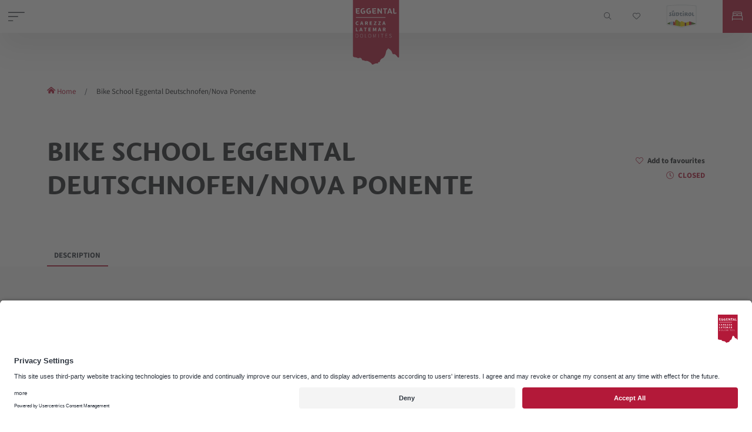

--- FILE ---
content_type: text/html; charset=UTF-8
request_url: https://eggental.com/cs/info/bike-school-eggental-deutschnofennova-ponente_2477
body_size: 78822
content:
<!doctype html>
<html lang="cs">
    <head>
        <meta charset="utf-8">
        <meta name="viewport" content="width=device-width, initial-scale=1, shrink-to-fit=no">
        <meta name="referrer" content="origin-when-cross-origin">

                    <link rel="apple-touch-icon" sizes="180x180" href="/Allgemein/logos/15533/image-thumb__15533__favicon_45147d6d530ac0802d99feb3e5400fda/ET_FavIcon_100px.png"><link rel="icon" sizes="32x32" href="/Allgemein/logos/15533/image-thumb__15533__favicon_b3f10fa2aad047dca07434bdcfdc38d2/ET_FavIcon_100px.png"><link rel="icon" sizes="16x16" href="/Allgemein/logos/15533/image-thumb__15533__favicon_2237239483cec7c61b7f3644422ca9a4/ET_FavIcon_100px.png"><link rel="shortcut icon" href="/Allgemein/logos/15533/image-thumb__15533__favicon_977fc40715de9ea30d29f59cd7a4ef94/ET_FavIcon_100px.png" type="image/png">
        
                                
                                                    
        <script>
        var locale = 'cs';
        var error_email = "Error - Email";
        var error_phone = "error-phone";
        var error_empty = "Empty field";
        var error_privacy = "Please accept privacy policy";
        var error_selectcatalog = "Select catalogue";
    </script>

                    <script id="usercentrics-cmp" data-settings-id="RoAECOvLr" data-language="cs" src="https://app.usercentrics.eu/browser-ui/latest/bundle.js" async></script>
        
                <style>
            :root{
                --ds-color-primary: #B31939;
                --ds-color-primary-darken-4: #960022;
                --ds-color-primary-darken-12: #960022;
                --ds-color-secondary: #B31939;
                --ds-color-secondary-darken-12: #960022;
                --ds-color-text: #2d343e;
                --ds-color-error: red;
                --ds-color-error-light: #ffe4e4;

                --ds-font-family-primary: 'Suedtirol Next TT';
                --ds-section-vertical-padding: 5rem;
                --ds-section-vertical-padding-12: 4rem !important;

                --ds-weight-normal: 400;
                --ds-weight-bold: 700;

                --ds-font-size: 1rem;
                --ds-h1-font-size: 3.75rem;
                --ds-h2-font-size: 1.75rem;
                --ds-h3-font-size: 1.2rem;

                --p-line-height: 1.875rem;

                --ds-input-padding-y: 14px;
                --ds-input-padding-x: 12px;

                --ds-mobile-font-size: 12px;
                --ds-mobile-font-size-125: 15px;
                --ds-mobile-font-size-075: 10px;
                --ds-mobile-h1-font-size: 26px;
                --ds-mobile-h2-font-size: 19px;
                --ds-mobile-h3-font-size: 17px;
                --ds-mobile-section-vertical-padding: 35px;
            }
        </style>
        <script>
    var ds_translations = {
        'app_locale': 'cs',
        'acco_wishlist': {
            'max_item_reached': 'Maximum\u0020number\u0020of\u0020items\u0020on\u0020the\u0020list\u0020reached'
        },
        'datarange_picker': {
            'locale':  {
                "format": "DD.MM.YYYY",
                "separator": " - ",
                                "weekLabel": "W",
                "daysOfWeek": [
                    'su',
                    'mo',
                    'tu',
                    'we',
                    'th',
                    'fr',
                    'sa'
                ],
                "monthNames": [
                    'January',
                    'February',
                    'March',
                    'April',
                    'May',
                    'June',
                    'July',
                    'August',
                    'September',
                    'October',
                    'November',
                    'December'
                ],
                "firstDay": 1
            }
        },
        swiper: {
            a11y:{
                                firstSlideMessage: null, //'This is the first slide',
                lastSlideMessage: null, //'This is the last slide',
                prevSlideMessage: 'aria.previous',
                nextSlideMessage: 'aria.next',
                paginationBulletMessage: 'aria.go_to_slide {{index}}'
            }
        }
    };

    var ds_settings = {
        header_sticky_selector: null,
        scrollToEl: null,
        footer_selector: '.footer',
        accommodation: {
            multiple_enquiry_max_items: 10
        },
        captcha_site_key: "6LeWjykhAAAAAMi54sSSSyA7IC9R6LcBFNNbsW3S",
        tr: {
            'ds.close_at_TIME': "Closes\u0020at\u0020_TIME_",
            'ds.open_on_DATE_at_TIME': "Opens\u0020on\u0020_DATE_\u0020at\u0020_TIME_",
            'ds.open_at_TIME': "Opens\u0020at\u0020_TIME_",
            'ds.copied_to_clipboard': "Link\u0020copied\u0020to\u0020clipboard",
            'ds.download_started': "Download\u0020completed.\u0020Your\u0020filtered\u0020accommodations\u0020are\u0020now\u0020available."
        },
        ds_detail_link_mode: 'ajax_on_not_main',
        'ds-track-acco-website_urlSuffix': 'utm_source\u003Deggental\u0026utm_medium\u003Dhotelmonat\u0026utm_campaign\u003Deggental_hotelmonat',
        'ds_gtm_tracking_version': '1'
    };
</script>
        <script>            ds_settings.header_sticky_selector = '.header .navbar, .header-navbar, .navigation, .navigation-mobile.navigation-mobile--active';
        </script>
        
            
    
                
        
                                                             <link href="/bundles/destisuite/html/dist/css/vendors_94.css" rel="stylesheet" type="text/css">
                                            <link href="/bundles/destisuite/html/dist/css/app_94.css" rel="stylesheet" type="text/css">
            
                                                                                                                                        
                                
                
                            

        
        
        <style>
                                            :root{--bs-blue:#0d6efd;--bs-indigo:#6610f2;--bs-purple:#6f42c1;--bs-pink:#d63384;--bs-red:#dc3545;--bs-orange:#fd7e14;--bs-yellow:#ffc107;--bs-green:#198754;--bs-teal:#20c997;--bs-cyan:#0dcaf0;--bs-white:#fff;--bs-gray:#6c757d;--bs-gray-dark:#343a40;--bs-gray-100:#f8f9fa;--bs-gray-200:#e9ecef;--bs-gray-300:#dee2e6;--bs-gray-400:#ced4da;--bs-gray-500:#adb5bd;--bs-gray-600:#6c757d;--bs-gray-700:#495057;--bs-gray-800:#343a40;--bs-gray-900:#212529;--bs-primary:#0d6efd;--bs-secondary:#6c757d;--bs-success:#198754;--bs-info:#0dcaf0;--bs-warning:#ffc107;--bs-danger:#dc3545;--bs-light:#f8f9fa;--bs-dark:#212529;--bs-primary-rgb:13,110,253;--bs-secondary-rgb:108,117,125;--bs-success-rgb:25,135,84;--bs-info-rgb:13,202,240;--bs-warning-rgb:255,193,7;--bs-danger-rgb:220,53,69;--bs-light-rgb:248,249,250;--bs-dark-rgb:33,37,41;--bs-white-rgb:255,255,255;--bs-black-rgb:0,0,0;--bs-body-color-rgb:33,37,41;--bs-body-bg-rgb:255,255,255;--bs-font-sans-serif:system-ui,-apple-system,"Segoe UI",Roboto,"Helvetica Neue",Arial,"Noto Sans","Liberation Sans",sans-serif,"Apple Color Emoji","Segoe UI Emoji","Segoe UI Symbol","Noto Color Emoji";--bs-font-monospace:SFMono-Regular,Menlo,Monaco,Consolas,"Liberation Mono","Courier New",monospace;--bs-gradient:linear-gradient(180deg,hsla(0,0%,100%,.15),hsla(0,0%,100%,0));--bs-body-font-family:SourceSans3,sans-serif;--bs-body-font-size:1rem;--bs-body-font-weight:400;--bs-body-line-height:1.5;--bs-body-color:#212529;--bs-body-bg:#fff}*,:after,:before{box-sizing:border-box}@media (prefers-reduced-motion:no-preference){:root{scroll-behavior:smooth}}body{-webkit-text-size-adjust:100%;-webkit-tap-highlight-color:rgba(0,0,0,0);background-color:var(--bs-body-bg);color:var(--bs-body-color);font-family:var(--bs-body-font-family);font-size:var(--bs-body-font-size);font-weight:var(--bs-body-font-weight);line-height:var(--bs-body-line-height);margin:0;text-align:var(--bs-body-text-align)}hr{background-color:currentColor;border:0;color:inherit;margin:1rem 0;opacity:.25}hr:not([size]){height:1px}h1,h2,h3,h4,h5,h6{font-weight:500;line-height:1.2;margin-bottom:.5rem;margin-top:0}h1{font-size:calc(1.375rem + 1.5vw)}@media (min-width:1200px){h1{font-size:2.5rem}}h2{font-size:calc(1.325rem + .9vw)}@media (min-width:1200px){h2{font-size:2rem}}h3{font-size:calc(1.3rem + .6vw)}@media (min-width:1200px){h3{font-size:1.75rem}}h4{font-size:calc(1.275rem + .3vw)}@media (min-width:1200px){h4{font-size:1.5rem}}h5{font-size:1.25rem}h6{font-size:1rem}p{margin-bottom:1rem;margin-top:0}abbr[data-bs-original-title],abbr[title]{cursor:help;text-decoration:underline dotted;text-decoration-skip-ink:none}address{font-style:normal;line-height:inherit;margin-bottom:1rem}ol,ul{padding-left:2rem}dl,ol,ul{margin-bottom:1rem;margin-top:0}ol ol,ol ul,ul ol,ul ul{margin-bottom:0}dt{font-weight:700}dd{margin-bottom:.5rem;margin-left:0}blockquote{margin:0 0 1rem}b,strong{font-weight:bolder}small{font-size:.875em}mark{background-color:#fcf8e3;padding:.2em}sub,sup{font-size:.75em;line-height:0;position:relative;vertical-align:baseline}sub{bottom:-.25em}sup{top:-.5em}a{color:var(--app-primary-color)}a,a:hover{text-decoration:none}a:hover{color:var(--app-primary-color-darker)}a:not([href]):not([class]),a:not([href]):not([class]):hover{color:inherit;text-decoration:none}code,kbd,pre,samp{direction:ltr;font-family:var(--bs-font-monospace);font-size:1em;unicode-bidi:bidi-override}pre{display:block;font-size:.875em;margin-bottom:1rem;margin-top:0;overflow:auto}pre code{color:inherit;font-size:inherit;word-break:normal}code{word-wrap:break-word;color:#d63384;font-size:.875em}a>code{color:inherit}kbd{background-color:#212529;border-radius:.2rem;color:#fff;font-size:.875em;padding:.2rem .4rem}kbd kbd{font-size:1em;font-weight:700;padding:0}figure{margin:0 0 1rem}img,svg{vertical-align:middle}table{border-collapse:collapse;caption-side:bottom}caption{color:#6c757d;padding-bottom:.5rem;padding-top:.5rem;text-align:left}th{text-align:inherit;text-align:-webkit-match-parent}tbody,td,tfoot,th,thead,tr{border:0 solid;border-color:inherit}label{display:inline-block}button{border-radius:0}button:focus:not(:focus-visible){outline:0}button,input,optgroup,select,textarea{font-family:inherit;font-size:inherit;line-height:inherit;margin:0}button,select{text-transform:none}[role=button]{cursor:pointer}select{word-wrap:normal}select:disabled{opacity:1}[list]::-webkit-calendar-picker-indicator{display:none}[type=button],[type=reset],[type=submit],button{-webkit-appearance:button}[type=button]:not(:disabled),[type=reset]:not(:disabled),[type=submit]:not(:disabled),button:not(:disabled){cursor:pointer}::-moz-focus-inner{border-style:none;padding:0}textarea{resize:vertical}fieldset{border:0;margin:0;min-width:0;padding:0}legend{float:left;font-size:calc(1.275rem + .3vw);line-height:inherit;margin-bottom:.5rem;padding:0;width:100%}@media (min-width:1200px){legend{font-size:1.5rem}}legend+*{clear:left}::-webkit-datetime-edit-day-field,::-webkit-datetime-edit-fields-wrapper,::-webkit-datetime-edit-hour-field,::-webkit-datetime-edit-minute,::-webkit-datetime-edit-month-field,::-webkit-datetime-edit-text,::-webkit-datetime-edit-year-field{padding:0}::-webkit-inner-spin-button{height:auto}[type=search]{-webkit-appearance:textfield;outline-offset:-2px}::-webkit-search-decoration{-webkit-appearance:none}::-webkit-color-swatch-wrapper{padding:0}::file-selector-button{font:inherit}::-webkit-file-upload-button{-webkit-appearance:button;font:inherit}output{display:inline-block}iframe{border:0}summary{cursor:pointer;display:list-item}progress{vertical-align:baseline}[hidden]{display:none!important}.img-fluid,.img-thumbnail{height:auto;max-width:100%}.img-thumbnail{background-color:#fff;border:1px solid #dee2e6;border-radius:.25rem;padding:.25rem}.figure{display:inline-block}.figure-img{line-height:1;margin-bottom:.5rem}.figure-caption{color:#6c757d;font-size:.875em}.container,.container-fluid,.container-lg,.container-md,.container-sm,.container-xl,.container-xxl,.container-xxxl,.container-xxxxl{margin-left:auto;margin-right:auto;padding-left:var(--bs-gutter-x,.75rem);padding-right:var(--bs-gutter-x,.75rem);width:100%}@media (min-width:576px){.container,.container-sm{max-width:540px}}@media (min-width:768px){.container,.container-md,.container-sm{max-width:720px}}@media (min-width:992px){.container,.container-lg,.container-md,.container-sm{max-width:960px}}@media (min-width:1200px){.container,.container-lg,.container-md,.container-sm,.container-xl{max-width:1140px}}@media (min-width:1400px){.container,.container-lg,.container-md,.container-sm,.container-xl,.container-xxl{max-width:1320px}}@media (min-width:2000px){.container,.container-lg,.container-md,.container-sm,.container-xl,.container-xxl,.container-xxxl{max-width:1600px}}@media (min-width:2600px){.container,.container-lg,.container-md,.container-sm,.container-xl,.container-xxl,.container-xxxl,.container-xxxxl{max-width:1600px}}.row{--bs-gutter-x:1.5rem;--bs-gutter-y:0;display:flex;flex-wrap:wrap;margin-left:calc(var(--bs-gutter-x)*-.5);margin-right:calc(var(--bs-gutter-x)*-.5);margin-top:calc(var(--bs-gutter-y)*-1)}.row>*{flex-shrink:0;margin-top:var(--bs-gutter-y);max-width:100%;padding-left:calc(var(--bs-gutter-x)*.5);padding-right:calc(var(--bs-gutter-x)*.5);width:100%}.col{flex:1 0 0%}.row-cols-auto>*{flex:0 0 auto;width:auto}.row-cols-1>*{flex:0 0 auto;width:100%}.row-cols-2>*{flex:0 0 auto;width:50%}.row-cols-3>*{flex:0 0 auto;width:33.3333333333%}.row-cols-4>*{flex:0 0 auto;width:25%}.row-cols-5>*{flex:0 0 auto;width:20%}.row-cols-6>*{flex:0 0 auto;width:16.6666666667%}.col-auto{flex:0 0 auto;width:auto}.col-1{flex:0 0 auto;width:8.33333333%}.col-2{flex:0 0 auto;width:16.66666667%}.col-3{flex:0 0 auto;width:25%}.col-4{flex:0 0 auto;width:33.33333333%}.col-5{flex:0 0 auto;width:41.66666667%}.col-6{flex:0 0 auto;width:50%}.col-7{flex:0 0 auto;width:58.33333333%}.col-8{flex:0 0 auto;width:66.66666667%}.col-9{flex:0 0 auto;width:75%}.col-10{flex:0 0 auto;width:83.33333333%}.col-11{flex:0 0 auto;width:91.66666667%}.col-12{flex:0 0 auto;width:100%}.offset-1{margin-left:8.33333333%}.offset-2{margin-left:16.66666667%}.offset-3{margin-left:25%}.offset-4{margin-left:33.33333333%}.offset-5{margin-left:41.66666667%}.offset-6{margin-left:50%}.offset-7{margin-left:58.33333333%}.offset-8{margin-left:66.66666667%}.offset-9{margin-left:75%}.offset-10{margin-left:83.33333333%}.offset-11{margin-left:91.66666667%}.g-0,.gx-0{--bs-gutter-x:0}.g-0,.gy-0{--bs-gutter-y:0}.g-1,.gx-1{--bs-gutter-x:0.25rem}.g-1,.gy-1{--bs-gutter-y:0.25rem}.g-2,.gx-2{--bs-gutter-x:0.5rem}.g-2,.gy-2{--bs-gutter-y:0.5rem}.g-3,.gx-3{--bs-gutter-x:1rem}.g-3,.gy-3{--bs-gutter-y:1rem}.g-4,.gx-4{--bs-gutter-x:1.5rem}.g-4,.gy-4{--bs-gutter-y:1.5rem}.g-5,.gx-5{--bs-gutter-x:3rem}.g-5,.gy-5{--bs-gutter-y:3rem}@media (min-width:576px){.col-sm{flex:1 0 0%}.row-cols-sm-auto>*{flex:0 0 auto;width:auto}.row-cols-sm-1>*{flex:0 0 auto;width:100%}.row-cols-sm-2>*{flex:0 0 auto;width:50%}.row-cols-sm-3>*{flex:0 0 auto;width:33.3333333333%}.row-cols-sm-4>*{flex:0 0 auto;width:25%}.row-cols-sm-5>*{flex:0 0 auto;width:20%}.row-cols-sm-6>*{flex:0 0 auto;width:16.6666666667%}.col-sm-auto{flex:0 0 auto;width:auto}.col-sm-1{flex:0 0 auto;width:8.33333333%}.col-sm-2{flex:0 0 auto;width:16.66666667%}.col-sm-3{flex:0 0 auto;width:25%}.col-sm-4{flex:0 0 auto;width:33.33333333%}.col-sm-5{flex:0 0 auto;width:41.66666667%}.col-sm-6{flex:0 0 auto;width:50%}.col-sm-7{flex:0 0 auto;width:58.33333333%}.col-sm-8{flex:0 0 auto;width:66.66666667%}.col-sm-9{flex:0 0 auto;width:75%}.col-sm-10{flex:0 0 auto;width:83.33333333%}.col-sm-11{flex:0 0 auto;width:91.66666667%}.col-sm-12{flex:0 0 auto;width:100%}.offset-sm-0{margin-left:0}.offset-sm-1{margin-left:8.33333333%}.offset-sm-2{margin-left:16.66666667%}.offset-sm-3{margin-left:25%}.offset-sm-4{margin-left:33.33333333%}.offset-sm-5{margin-left:41.66666667%}.offset-sm-6{margin-left:50%}.offset-sm-7{margin-left:58.33333333%}.offset-sm-8{margin-left:66.66666667%}.offset-sm-9{margin-left:75%}.offset-sm-10{margin-left:83.33333333%}.offset-sm-11{margin-left:91.66666667%}.g-sm-0,.gx-sm-0{--bs-gutter-x:0}.g-sm-0,.gy-sm-0{--bs-gutter-y:0}.g-sm-1,.gx-sm-1{--bs-gutter-x:0.25rem}.g-sm-1,.gy-sm-1{--bs-gutter-y:0.25rem}.g-sm-2,.gx-sm-2{--bs-gutter-x:0.5rem}.g-sm-2,.gy-sm-2{--bs-gutter-y:0.5rem}.g-sm-3,.gx-sm-3{--bs-gutter-x:1rem}.g-sm-3,.gy-sm-3{--bs-gutter-y:1rem}.g-sm-4,.gx-sm-4{--bs-gutter-x:1.5rem}.g-sm-4,.gy-sm-4{--bs-gutter-y:1.5rem}.g-sm-5,.gx-sm-5{--bs-gutter-x:3rem}.g-sm-5,.gy-sm-5{--bs-gutter-y:3rem}}@media (min-width:768px){.col-md{flex:1 0 0%}.row-cols-md-auto>*{flex:0 0 auto;width:auto}.row-cols-md-1>*{flex:0 0 auto;width:100%}.row-cols-md-2>*{flex:0 0 auto;width:50%}.row-cols-md-3>*{flex:0 0 auto;width:33.3333333333%}.row-cols-md-4>*{flex:0 0 auto;width:25%}.row-cols-md-5>*{flex:0 0 auto;width:20%}.row-cols-md-6>*{flex:0 0 auto;width:16.6666666667%}.col-md-auto{flex:0 0 auto;width:auto}.col-md-1{flex:0 0 auto;width:8.33333333%}.col-md-2{flex:0 0 auto;width:16.66666667%}.col-md-3{flex:0 0 auto;width:25%}.col-md-4{flex:0 0 auto;width:33.33333333%}.col-md-5{flex:0 0 auto;width:41.66666667%}.col-md-6{flex:0 0 auto;width:50%}.col-md-7{flex:0 0 auto;width:58.33333333%}.col-md-8{flex:0 0 auto;width:66.66666667%}.col-md-9{flex:0 0 auto;width:75%}.col-md-10{flex:0 0 auto;width:83.33333333%}.col-md-11{flex:0 0 auto;width:91.66666667%}.col-md-12{flex:0 0 auto;width:100%}.offset-md-0{margin-left:0}.offset-md-1{margin-left:8.33333333%}.offset-md-2{margin-left:16.66666667%}.offset-md-3{margin-left:25%}.offset-md-4{margin-left:33.33333333%}.offset-md-5{margin-left:41.66666667%}.offset-md-6{margin-left:50%}.offset-md-7{margin-left:58.33333333%}.offset-md-8{margin-left:66.66666667%}.offset-md-9{margin-left:75%}.offset-md-10{margin-left:83.33333333%}.offset-md-11{margin-left:91.66666667%}.g-md-0,.gx-md-0{--bs-gutter-x:0}.g-md-0,.gy-md-0{--bs-gutter-y:0}.g-md-1,.gx-md-1{--bs-gutter-x:0.25rem}.g-md-1,.gy-md-1{--bs-gutter-y:0.25rem}.g-md-2,.gx-md-2{--bs-gutter-x:0.5rem}.g-md-2,.gy-md-2{--bs-gutter-y:0.5rem}.g-md-3,.gx-md-3{--bs-gutter-x:1rem}.g-md-3,.gy-md-3{--bs-gutter-y:1rem}.g-md-4,.gx-md-4{--bs-gutter-x:1.5rem}.g-md-4,.gy-md-4{--bs-gutter-y:1.5rem}.g-md-5,.gx-md-5{--bs-gutter-x:3rem}.g-md-5,.gy-md-5{--bs-gutter-y:3rem}}@media (min-width:992px){.col-lg{flex:1 0 0%}.row-cols-lg-auto>*{flex:0 0 auto;width:auto}.row-cols-lg-1>*{flex:0 0 auto;width:100%}.row-cols-lg-2>*{flex:0 0 auto;width:50%}.row-cols-lg-3>*{flex:0 0 auto;width:33.3333333333%}.row-cols-lg-4>*{flex:0 0 auto;width:25%}.row-cols-lg-5>*{flex:0 0 auto;width:20%}.row-cols-lg-6>*{flex:0 0 auto;width:16.6666666667%}.col-lg-auto{flex:0 0 auto;width:auto}.col-lg-1{flex:0 0 auto;width:8.33333333%}.col-lg-2{flex:0 0 auto;width:16.66666667%}.col-lg-3{flex:0 0 auto;width:25%}.col-lg-4{flex:0 0 auto;width:33.33333333%}.col-lg-5{flex:0 0 auto;width:41.66666667%}.col-lg-6{flex:0 0 auto;width:50%}.col-lg-7{flex:0 0 auto;width:58.33333333%}.col-lg-8{flex:0 0 auto;width:66.66666667%}.col-lg-9{flex:0 0 auto;width:75%}.col-lg-10{flex:0 0 auto;width:83.33333333%}.col-lg-11{flex:0 0 auto;width:91.66666667%}.col-lg-12{flex:0 0 auto;width:100%}.offset-lg-0{margin-left:0}.offset-lg-1{margin-left:8.33333333%}.offset-lg-2{margin-left:16.66666667%}.offset-lg-3{margin-left:25%}.offset-lg-4{margin-left:33.33333333%}.offset-lg-5{margin-left:41.66666667%}.offset-lg-6{margin-left:50%}.offset-lg-7{margin-left:58.33333333%}.offset-lg-8{margin-left:66.66666667%}.offset-lg-9{margin-left:75%}.offset-lg-10{margin-left:83.33333333%}.offset-lg-11{margin-left:91.66666667%}.g-lg-0,.gx-lg-0{--bs-gutter-x:0}.g-lg-0,.gy-lg-0{--bs-gutter-y:0}.g-lg-1,.gx-lg-1{--bs-gutter-x:0.25rem}.g-lg-1,.gy-lg-1{--bs-gutter-y:0.25rem}.g-lg-2,.gx-lg-2{--bs-gutter-x:0.5rem}.g-lg-2,.gy-lg-2{--bs-gutter-y:0.5rem}.g-lg-3,.gx-lg-3{--bs-gutter-x:1rem}.g-lg-3,.gy-lg-3{--bs-gutter-y:1rem}.g-lg-4,.gx-lg-4{--bs-gutter-x:1.5rem}.g-lg-4,.gy-lg-4{--bs-gutter-y:1.5rem}.g-lg-5,.gx-lg-5{--bs-gutter-x:3rem}.g-lg-5,.gy-lg-5{--bs-gutter-y:3rem}}@media (min-width:1200px){.col-xl{flex:1 0 0%}.row-cols-xl-auto>*{flex:0 0 auto;width:auto}.row-cols-xl-1>*{flex:0 0 auto;width:100%}.row-cols-xl-2>*{flex:0 0 auto;width:50%}.row-cols-xl-3>*{flex:0 0 auto;width:33.3333333333%}.row-cols-xl-4>*{flex:0 0 auto;width:25%}.row-cols-xl-5>*{flex:0 0 auto;width:20%}.row-cols-xl-6>*{flex:0 0 auto;width:16.6666666667%}.col-xl-auto{flex:0 0 auto;width:auto}.col-xl-1{flex:0 0 auto;width:8.33333333%}.col-xl-2{flex:0 0 auto;width:16.66666667%}.col-xl-3{flex:0 0 auto;width:25%}.col-xl-4{flex:0 0 auto;width:33.33333333%}.col-xl-5{flex:0 0 auto;width:41.66666667%}.col-xl-6{flex:0 0 auto;width:50%}.col-xl-7{flex:0 0 auto;width:58.33333333%}.col-xl-8{flex:0 0 auto;width:66.66666667%}.col-xl-9{flex:0 0 auto;width:75%}.col-xl-10{flex:0 0 auto;width:83.33333333%}.col-xl-11{flex:0 0 auto;width:91.66666667%}.col-xl-12{flex:0 0 auto;width:100%}.offset-xl-0{margin-left:0}.offset-xl-1{margin-left:8.33333333%}.offset-xl-2{margin-left:16.66666667%}.offset-xl-3{margin-left:25%}.offset-xl-4{margin-left:33.33333333%}.offset-xl-5{margin-left:41.66666667%}.offset-xl-6{margin-left:50%}.offset-xl-7{margin-left:58.33333333%}.offset-xl-8{margin-left:66.66666667%}.offset-xl-9{margin-left:75%}.offset-xl-10{margin-left:83.33333333%}.offset-xl-11{margin-left:91.66666667%}.g-xl-0,.gx-xl-0{--bs-gutter-x:0}.g-xl-0,.gy-xl-0{--bs-gutter-y:0}.g-xl-1,.gx-xl-1{--bs-gutter-x:0.25rem}.g-xl-1,.gy-xl-1{--bs-gutter-y:0.25rem}.g-xl-2,.gx-xl-2{--bs-gutter-x:0.5rem}.g-xl-2,.gy-xl-2{--bs-gutter-y:0.5rem}.g-xl-3,.gx-xl-3{--bs-gutter-x:1rem}.g-xl-3,.gy-xl-3{--bs-gutter-y:1rem}.g-xl-4,.gx-xl-4{--bs-gutter-x:1.5rem}.g-xl-4,.gy-xl-4{--bs-gutter-y:1.5rem}.g-xl-5,.gx-xl-5{--bs-gutter-x:3rem}.g-xl-5,.gy-xl-5{--bs-gutter-y:3rem}}@media (min-width:1400px){.col-xxl{flex:1 0 0%}.row-cols-xxl-auto>*{flex:0 0 auto;width:auto}.row-cols-xxl-1>*{flex:0 0 auto;width:100%}.row-cols-xxl-2>*{flex:0 0 auto;width:50%}.row-cols-xxl-3>*{flex:0 0 auto;width:33.3333333333%}.row-cols-xxl-4>*{flex:0 0 auto;width:25%}.row-cols-xxl-5>*{flex:0 0 auto;width:20%}.row-cols-xxl-6>*{flex:0 0 auto;width:16.6666666667%}.col-xxl-auto{flex:0 0 auto;width:auto}.col-xxl-1{flex:0 0 auto;width:8.33333333%}.col-xxl-2{flex:0 0 auto;width:16.66666667%}.col-xxl-3{flex:0 0 auto;width:25%}.col-xxl-4{flex:0 0 auto;width:33.33333333%}.col-xxl-5{flex:0 0 auto;width:41.66666667%}.col-xxl-6{flex:0 0 auto;width:50%}.col-xxl-7{flex:0 0 auto;width:58.33333333%}.col-xxl-8{flex:0 0 auto;width:66.66666667%}.col-xxl-9{flex:0 0 auto;width:75%}.col-xxl-10{flex:0 0 auto;width:83.33333333%}.col-xxl-11{flex:0 0 auto;width:91.66666667%}.col-xxl-12{flex:0 0 auto;width:100%}.offset-xxl-0{margin-left:0}.offset-xxl-1{margin-left:8.33333333%}.offset-xxl-2{margin-left:16.66666667%}.offset-xxl-3{margin-left:25%}.offset-xxl-4{margin-left:33.33333333%}.offset-xxl-5{margin-left:41.66666667%}.offset-xxl-6{margin-left:50%}.offset-xxl-7{margin-left:58.33333333%}.offset-xxl-8{margin-left:66.66666667%}.offset-xxl-9{margin-left:75%}.offset-xxl-10{margin-left:83.33333333%}.offset-xxl-11{margin-left:91.66666667%}.g-xxl-0,.gx-xxl-0{--bs-gutter-x:0}.g-xxl-0,.gy-xxl-0{--bs-gutter-y:0}.g-xxl-1,.gx-xxl-1{--bs-gutter-x:0.25rem}.g-xxl-1,.gy-xxl-1{--bs-gutter-y:0.25rem}.g-xxl-2,.gx-xxl-2{--bs-gutter-x:0.5rem}.g-xxl-2,.gy-xxl-2{--bs-gutter-y:0.5rem}.g-xxl-3,.gx-xxl-3{--bs-gutter-x:1rem}.g-xxl-3,.gy-xxl-3{--bs-gutter-y:1rem}.g-xxl-4,.gx-xxl-4{--bs-gutter-x:1.5rem}.g-xxl-4,.gy-xxl-4{--bs-gutter-y:1.5rem}.g-xxl-5,.gx-xxl-5{--bs-gutter-x:3rem}.g-xxl-5,.gy-xxl-5{--bs-gutter-y:3rem}}@media (min-width:2000px){.col-xxxl{flex:1 0 0%}.row-cols-xxxl-auto>*{flex:0 0 auto;width:auto}.row-cols-xxxl-1>*{flex:0 0 auto;width:100%}.row-cols-xxxl-2>*{flex:0 0 auto;width:50%}.row-cols-xxxl-3>*{flex:0 0 auto;width:33.3333333333%}.row-cols-xxxl-4>*{flex:0 0 auto;width:25%}.row-cols-xxxl-5>*{flex:0 0 auto;width:20%}.row-cols-xxxl-6>*{flex:0 0 auto;width:16.6666666667%}.col-xxxl-auto{flex:0 0 auto;width:auto}.col-xxxl-1{flex:0 0 auto;width:8.33333333%}.col-xxxl-2{flex:0 0 auto;width:16.66666667%}.col-xxxl-3{flex:0 0 auto;width:25%}.col-xxxl-4{flex:0 0 auto;width:33.33333333%}.col-xxxl-5{flex:0 0 auto;width:41.66666667%}.col-xxxl-6{flex:0 0 auto;width:50%}.col-xxxl-7{flex:0 0 auto;width:58.33333333%}.col-xxxl-8{flex:0 0 auto;width:66.66666667%}.col-xxxl-9{flex:0 0 auto;width:75%}.col-xxxl-10{flex:0 0 auto;width:83.33333333%}.col-xxxl-11{flex:0 0 auto;width:91.66666667%}.col-xxxl-12{flex:0 0 auto;width:100%}.offset-xxxl-0{margin-left:0}.offset-xxxl-1{margin-left:8.33333333%}.offset-xxxl-2{margin-left:16.66666667%}.offset-xxxl-3{margin-left:25%}.offset-xxxl-4{margin-left:33.33333333%}.offset-xxxl-5{margin-left:41.66666667%}.offset-xxxl-6{margin-left:50%}.offset-xxxl-7{margin-left:58.33333333%}.offset-xxxl-8{margin-left:66.66666667%}.offset-xxxl-9{margin-left:75%}.offset-xxxl-10{margin-left:83.33333333%}.offset-xxxl-11{margin-left:91.66666667%}.g-xxxl-0,.gx-xxxl-0{--bs-gutter-x:0}.g-xxxl-0,.gy-xxxl-0{--bs-gutter-y:0}.g-xxxl-1,.gx-xxxl-1{--bs-gutter-x:0.25rem}.g-xxxl-1,.gy-xxxl-1{--bs-gutter-y:0.25rem}.g-xxxl-2,.gx-xxxl-2{--bs-gutter-x:0.5rem}.g-xxxl-2,.gy-xxxl-2{--bs-gutter-y:0.5rem}.g-xxxl-3,.gx-xxxl-3{--bs-gutter-x:1rem}.g-xxxl-3,.gy-xxxl-3{--bs-gutter-y:1rem}.g-xxxl-4,.gx-xxxl-4{--bs-gutter-x:1.5rem}.g-xxxl-4,.gy-xxxl-4{--bs-gutter-y:1.5rem}.g-xxxl-5,.gx-xxxl-5{--bs-gutter-x:3rem}.g-xxxl-5,.gy-xxxl-5{--bs-gutter-y:3rem}}@media (min-width:2600px){.col-xxxxl{flex:1 0 0%}.row-cols-xxxxl-auto>*{flex:0 0 auto;width:auto}.row-cols-xxxxl-1>*{flex:0 0 auto;width:100%}.row-cols-xxxxl-2>*{flex:0 0 auto;width:50%}.row-cols-xxxxl-3>*{flex:0 0 auto;width:33.3333333333%}.row-cols-xxxxl-4>*{flex:0 0 auto;width:25%}.row-cols-xxxxl-5>*{flex:0 0 auto;width:20%}.row-cols-xxxxl-6>*{flex:0 0 auto;width:16.6666666667%}.col-xxxxl-auto{flex:0 0 auto;width:auto}.col-xxxxl-1{flex:0 0 auto;width:8.33333333%}.col-xxxxl-2{flex:0 0 auto;width:16.66666667%}.col-xxxxl-3{flex:0 0 auto;width:25%}.col-xxxxl-4{flex:0 0 auto;width:33.33333333%}.col-xxxxl-5{flex:0 0 auto;width:41.66666667%}.col-xxxxl-6{flex:0 0 auto;width:50%}.col-xxxxl-7{flex:0 0 auto;width:58.33333333%}.col-xxxxl-8{flex:0 0 auto;width:66.66666667%}.col-xxxxl-9{flex:0 0 auto;width:75%}.col-xxxxl-10{flex:0 0 auto;width:83.33333333%}.col-xxxxl-11{flex:0 0 auto;width:91.66666667%}.col-xxxxl-12{flex:0 0 auto;width:100%}.offset-xxxxl-0{margin-left:0}.offset-xxxxl-1{margin-left:8.33333333%}.offset-xxxxl-2{margin-left:16.66666667%}.offset-xxxxl-3{margin-left:25%}.offset-xxxxl-4{margin-left:33.33333333%}.offset-xxxxl-5{margin-left:41.66666667%}.offset-xxxxl-6{margin-left:50%}.offset-xxxxl-7{margin-left:58.33333333%}.offset-xxxxl-8{margin-left:66.66666667%}.offset-xxxxl-9{margin-left:75%}.offset-xxxxl-10{margin-left:83.33333333%}.offset-xxxxl-11{margin-left:91.66666667%}.g-xxxxl-0,.gx-xxxxl-0{--bs-gutter-x:0}.g-xxxxl-0,.gy-xxxxl-0{--bs-gutter-y:0}.g-xxxxl-1,.gx-xxxxl-1{--bs-gutter-x:0.25rem}.g-xxxxl-1,.gy-xxxxl-1{--bs-gutter-y:0.25rem}.g-xxxxl-2,.gx-xxxxl-2{--bs-gutter-x:0.5rem}.g-xxxxl-2,.gy-xxxxl-2{--bs-gutter-y:0.5rem}.g-xxxxl-3,.gx-xxxxl-3{--bs-gutter-x:1rem}.g-xxxxl-3,.gy-xxxxl-3{--bs-gutter-y:1rem}.g-xxxxl-4,.gx-xxxxl-4{--bs-gutter-x:1.5rem}.g-xxxxl-4,.gy-xxxxl-4{--bs-gutter-y:1.5rem}.g-xxxxl-5,.gx-xxxxl-5{--bs-gutter-x:3rem}.g-xxxxl-5,.gy-xxxxl-5{--bs-gutter-y:3rem}}.align-baseline{vertical-align:baseline!important}.align-top{vertical-align:top!important}.align-middle{vertical-align:middle!important}.align-bottom{vertical-align:bottom!important}.align-text-bottom{vertical-align:text-bottom!important}.align-text-top{vertical-align:text-top!important}.float-start{float:left!important}.float-end{float:right!important}.float-none{float:none!important}.opacity-0{opacity:0!important}.opacity-25{opacity:.25!important}.opacity-50{opacity:.5!important}.opacity-75{opacity:.75!important}.opacity-100{opacity:1!important}.overflow-auto{overflow:auto!important}.overflow-hidden{overflow:hidden!important}.overflow-visible{overflow:visible!important}.overflow-scroll{overflow:scroll!important}.d-inline{display:inline!important}.d-inline-block{display:inline-block!important}.d-block{display:block!important}.d-grid{display:grid!important}.d-table{display:table!important}.d-table-row{display:table-row!important}.d-table-cell{display:table-cell!important}.d-flex{display:flex!important}.d-inline-flex{display:inline-flex!important}.d-none{display:none!important}.shadow{box-shadow:0 .5rem 1rem rgba(0,0,0,.15)!important}.shadow-sm{box-shadow:0 .125rem .25rem rgba(0,0,0,.075)!important}.shadow-lg{box-shadow:0 1rem 3rem rgba(0,0,0,.175)!important}.shadow-none{box-shadow:none!important}.position-static{position:static!important}.position-relative{position:relative!important}.position-absolute{position:absolute!important}.position-fixed{position:fixed!important}.position-sticky{position:sticky!important}.top-0{top:0!important}.top-50{top:50%!important}.top-100{top:100%!important}.bottom-0{bottom:0!important}.bottom-50{bottom:50%!important}.bottom-100{bottom:100%!important}.start-0{left:0!important}.start-50{left:50%!important}.start-100{left:100%!important}.end-0{right:0!important}.end-50{right:50%!important}.end-100{right:100%!important}.translate-middle{transform:translate(-50%,-50%)!important}.translate-middle-x{transform:translateX(-50%)!important}.translate-middle-y{transform:translateY(-50%)!important}.border{border:1px solid #dee2e6!important}.border-0{border:0!important}.border-top{border-top:1px solid #dee2e6!important}.border-top-0{border-top:0!important}.border-end{border-right:1px solid #dee2e6!important}.border-end-0{border-right:0!important}.border-bottom{border-bottom:1px solid #dee2e6!important}.border-bottom-0{border-bottom:0!important}.border-start{border-left:1px solid #dee2e6!important}.border-start-0{border-left:0!important}.border-primary{border-color:#0d6efd!important}.border-secondary{border-color:#6c757d!important}.border-success{border-color:#198754!important}.border-info{border-color:#0dcaf0!important}.border-warning{border-color:#ffc107!important}.border-danger{border-color:#dc3545!important}.border-light{border-color:#f8f9fa!important}.border-dark{border-color:#212529!important}.border-white{border-color:#fff!important}.border-1{border-width:1px!important}.border-2{border-width:2px!important}.border-3{border-width:3px!important}.border-4{border-width:4px!important}.border-5{border-width:5px!important}.w-25{width:25%!important}.w-50{width:50%!important}.w-75{width:75%!important}.w-100{width:100%!important}.w-auto{width:auto!important}.mw-100{max-width:100%!important}.vw-100{width:100vw!important}.min-vw-100{min-width:100vw!important}.h-25{height:25%!important}.h-50{height:50%!important}.h-75{height:75%!important}.h-100{height:100%!important}.h-auto{height:auto!important}.mh-100{max-height:100%!important}.vh-100{height:100vh!important}.min-vh-100{min-height:100vh!important}.flex-fill{flex:1 1 auto!important}.flex-row{flex-direction:row!important}.flex-column{flex-direction:column!important}.flex-row-reverse{flex-direction:row-reverse!important}.flex-column-reverse{flex-direction:column-reverse!important}.flex-grow-0{flex-grow:0!important}.flex-grow-1{flex-grow:1!important}.flex-shrink-0{flex-shrink:0!important}.flex-shrink-1{flex-shrink:1!important}.flex-wrap{flex-wrap:wrap!important}.flex-nowrap{flex-wrap:nowrap!important}.flex-wrap-reverse{flex-wrap:wrap-reverse!important}.gap-0{gap:0!important}.gap-1{gap:.25rem!important}.gap-2{gap:.5rem!important}.gap-3{gap:1rem!important}.gap-4{gap:1.5rem!important}.gap-5{gap:3rem!important}.justify-content-start{justify-content:flex-start!important}.justify-content-end{justify-content:flex-end!important}.justify-content-center{justify-content:center!important}.justify-content-between{justify-content:space-between!important}.justify-content-around{justify-content:space-around!important}.justify-content-evenly{justify-content:space-evenly!important}.align-items-start{align-items:flex-start!important}.align-items-end{align-items:flex-end!important}.align-items-center{align-items:center!important}.align-items-baseline{align-items:baseline!important}.align-items-stretch{align-items:stretch!important}.align-content-start{align-content:flex-start!important}.align-content-end{align-content:flex-end!important}.align-content-center{align-content:center!important}.align-content-between{align-content:space-between!important}.align-content-around{align-content:space-around!important}.align-content-stretch{align-content:stretch!important}.align-self-auto{align-self:auto!important}.align-self-start{align-self:flex-start!important}.align-self-end{align-self:flex-end!important}.align-self-center{align-self:center!important}.align-self-baseline{align-self:baseline!important}.align-self-stretch{align-self:stretch!important}.order-first{order:-1!important}.order-0{order:0!important}.order-1{order:1!important}.order-2{order:2!important}.order-3{order:3!important}.order-4{order:4!important}.order-5{order:5!important}.order-last{order:6!important}.m-0{margin:0!important}.m-1{margin:.25rem!important}.m-2{margin:.5rem!important}.m-3{margin:1rem!important}.m-4{margin:1.5rem!important}.m-5{margin:3rem!important}.m-auto{margin:auto!important}.mx-0{margin-left:0!important;margin-right:0!important}.mx-1{margin-left:.25rem!important;margin-right:.25rem!important}.mx-2{margin-left:.5rem!important;margin-right:.5rem!important}.mx-3{margin-left:1rem!important;margin-right:1rem!important}.mx-4{margin-left:1.5rem!important;margin-right:1.5rem!important}.mx-5{margin-left:3rem!important;margin-right:3rem!important}.mx-auto{margin-left:auto!important;margin-right:auto!important}.my-0{margin-bottom:0!important;margin-top:0!important}.my-1{margin-bottom:.25rem!important;margin-top:.25rem!important}.my-2{margin-bottom:.5rem!important;margin-top:.5rem!important}.my-3{margin-bottom:1rem!important;margin-top:1rem!important}.my-4{margin-bottom:1.5rem!important;margin-top:1.5rem!important}.my-5{margin-bottom:3rem!important;margin-top:3rem!important}.my-auto{margin-bottom:auto!important;margin-top:auto!important}.mt-0{margin-top:0!important}.mt-1{margin-top:.25rem!important}.mt-2{margin-top:.5rem!important}.mt-3{margin-top:1rem!important}.mt-4{margin-top:1.5rem!important}.mt-5{margin-top:3rem!important}.mt-auto{margin-top:auto!important}.me-0{margin-right:0!important}.me-1{margin-right:.25rem!important}.me-2{margin-right:.5rem!important}.me-3{margin-right:1rem!important}.me-4{margin-right:1.5rem!important}.me-5{margin-right:3rem!important}.me-auto{margin-right:auto!important}.mb-0{margin-bottom:0!important}.mb-1{margin-bottom:.25rem!important}.mb-2{margin-bottom:.5rem!important}.mb-3{margin-bottom:1rem!important}.mb-4{margin-bottom:1.5rem!important}.mb-5{margin-bottom:3rem!important}.mb-auto{margin-bottom:auto!important}.ms-0{margin-left:0!important}.ms-1{margin-left:.25rem!important}.ms-2{margin-left:.5rem!important}.ms-3{margin-left:1rem!important}.ms-4{margin-left:1.5rem!important}.ms-5{margin-left:3rem!important}.ms-auto{margin-left:auto!important}.p-0{padding:0!important}.p-1{padding:.25rem!important}.p-2{padding:.5rem!important}.p-3{padding:1rem!important}.p-4{padding:1.5rem!important}.p-5{padding:3rem!important}.px-0{padding-left:0!important;padding-right:0!important}.px-1{padding-left:.25rem!important;padding-right:.25rem!important}.px-2{padding-left:.5rem!important;padding-right:.5rem!important}.px-3{padding-left:1rem!important;padding-right:1rem!important}.px-4{padding-left:1.5rem!important;padding-right:1.5rem!important}.px-5{padding-left:3rem!important;padding-right:3rem!important}.py-0{padding-bottom:0!important;padding-top:0!important}.py-1{padding-bottom:.25rem!important;padding-top:.25rem!important}.py-2{padding-bottom:.5rem!important;padding-top:.5rem!important}.py-3{padding-bottom:1rem!important;padding-top:1rem!important}.py-4{padding-bottom:1.5rem!important;padding-top:1.5rem!important}.py-5{padding-bottom:3rem!important;padding-top:3rem!important}.pt-0{padding-top:0!important}.pt-1{padding-top:.25rem!important}.pt-2{padding-top:.5rem!important}.pt-3{padding-top:1rem!important}.pt-4{padding-top:1.5rem!important}.pt-5{padding-top:3rem!important}.pe-0{padding-right:0!important}.pe-1{padding-right:.25rem!important}.pe-2{padding-right:.5rem!important}.pe-3{padding-right:1rem!important}.pe-4{padding-right:1.5rem!important}.pe-5{padding-right:3rem!important}.pb-0{padding-bottom:0!important}.pb-1{padding-bottom:.25rem!important}.pb-2{padding-bottom:.5rem!important}.pb-3{padding-bottom:1rem!important}.pb-4{padding-bottom:1.5rem!important}.pb-5{padding-bottom:3rem!important}.ps-0{padding-left:0!important}.ps-1{padding-left:.25rem!important}.ps-2{padding-left:.5rem!important}.ps-3{padding-left:1rem!important}.ps-4{padding-left:1.5rem!important}.ps-5{padding-left:3rem!important}.font-monospace{font-family:var(--bs-font-monospace)!important}.fs-1{font-size:calc(1.375rem + 1.5vw)!important}.fs-2{font-size:calc(1.325rem + .9vw)!important}.fs-3{font-size:calc(1.3rem + .6vw)!important}.fs-4{font-size:calc(1.275rem + .3vw)!important}.fs-5{font-size:1.25rem!important}.fs-6{font-size:1rem!important}.fst-italic{font-style:italic!important}.fst-normal{font-style:normal!important}.fw-light{font-weight:300!important}.fw-lighter{font-weight:lighter!important}.fw-normal{font-weight:400!important}.fw-bold{font-weight:700!important}.fw-bolder{font-weight:bolder!important}.lh-1{line-height:1!important}.lh-sm{line-height:1.25!important}.lh-base{line-height:1.5!important}.lh-lg{line-height:2!important}.text-start{text-align:left!important}.text-end{text-align:right!important}.text-center{text-align:center!important}.text-decoration-none{text-decoration:none!important}.text-decoration-underline{text-decoration:underline!important}.text-decoration-line-through{text-decoration:line-through!important}.text-lowercase{text-transform:lowercase!important}.text-uppercase{text-transform:uppercase!important}.text-capitalize{text-transform:capitalize!important}.text-wrap{white-space:normal!important}.text-nowrap{white-space:nowrap!important}.text-break{word-wrap:break-word!important;word-break:break-word!important}.text-primary{--bs-text-opacity:1;color:rgba(var(--bs-primary-rgb),var(--bs-text-opacity))!important}.text-secondary{--bs-text-opacity:1;color:rgba(var(--bs-secondary-rgb),var(--bs-text-opacity))!important}.text-success{--bs-text-opacity:1;color:rgba(var(--bs-success-rgb),var(--bs-text-opacity))!important}.text-info{--bs-text-opacity:1;color:rgba(var(--bs-info-rgb),var(--bs-text-opacity))!important}.text-warning{--bs-text-opacity:1;color:rgba(var(--bs-warning-rgb),var(--bs-text-opacity))!important}.text-danger{--bs-text-opacity:1;color:rgba(var(--bs-danger-rgb),var(--bs-text-opacity))!important}.text-light{--bs-text-opacity:1;color:rgba(var(--bs-light-rgb),var(--bs-text-opacity))!important}.text-dark{--bs-text-opacity:1;color:rgba(var(--bs-dark-rgb),var(--bs-text-opacity))!important}.text-black{--bs-text-opacity:1;color:rgba(var(--bs-black-rgb),var(--bs-text-opacity))!important}.text-white{--bs-text-opacity:1;color:rgba(var(--bs-white-rgb),var(--bs-text-opacity))!important}.text-body{--bs-text-opacity:1;color:rgba(var(--bs-body-color-rgb),var(--bs-text-opacity))!important}.text-muted{--bs-text-opacity:1;color:#6c757d!important}.text-black-50{--bs-text-opacity:1;color:rgba(0,0,0,.5)!important}.text-white-50{--bs-text-opacity:1;color:hsla(0,0%,100%,.5)!important}.text-reset{--bs-text-opacity:1;color:inherit!important}.text-opacity-25{--bs-text-opacity:0.25}.text-opacity-50{--bs-text-opacity:0.5}.text-opacity-75{--bs-text-opacity:0.75}.text-opacity-100{--bs-text-opacity:1}.bg-primary{--bs-bg-opacity:1;background-color:rgba(var(--bs-primary-rgb),var(--bs-bg-opacity))!important}.bg-secondary{--bs-bg-opacity:1;background-color:rgba(var(--bs-secondary-rgb),var(--bs-bg-opacity))!important}.bg-success{--bs-bg-opacity:1;background-color:rgba(var(--bs-success-rgb),var(--bs-bg-opacity))!important}.bg-info{--bs-bg-opacity:1;background-color:rgba(var(--bs-info-rgb),var(--bs-bg-opacity))!important}.bg-warning{--bs-bg-opacity:1;background-color:rgba(var(--bs-warning-rgb),var(--bs-bg-opacity))!important}.bg-danger{--bs-bg-opacity:1;background-color:rgba(var(--bs-danger-rgb),var(--bs-bg-opacity))!important}.bg-light{--bs-bg-opacity:1;background-color:rgba(var(--bs-light-rgb),var(--bs-bg-opacity))!important}.bg-dark{--bs-bg-opacity:1;background-color:rgba(var(--bs-dark-rgb),var(--bs-bg-opacity))!important}.bg-black{--bs-bg-opacity:1;background-color:rgba(var(--bs-black-rgb),var(--bs-bg-opacity))!important}.bg-white{--bs-bg-opacity:1;background-color:rgba(var(--bs-white-rgb),var(--bs-bg-opacity))!important}.bg-body{--bs-bg-opacity:1;background-color:rgba(var(--bs-body-bg-rgb),var(--bs-bg-opacity))!important}.bg-transparent{--bs-bg-opacity:1;background-color:transparent!important}.bg-opacity-10{--bs-bg-opacity:0.1}.bg-opacity-25{--bs-bg-opacity:0.25}.bg-opacity-50{--bs-bg-opacity:0.5}.bg-opacity-75{--bs-bg-opacity:0.75}.bg-opacity-100{--bs-bg-opacity:1}.bg-gradient{background-image:var(--bs-gradient)!important}.user-select-all{user-select:all!important}.user-select-auto{user-select:auto!important}.user-select-none{user-select:none!important}.pe-none{pointer-events:none!important}.pe-auto{pointer-events:auto!important}.rounded{border-radius:.25rem!important}.rounded-0{border-radius:0!important}.rounded-1{border-radius:.2rem!important}.rounded-2{border-radius:.25rem!important}.rounded-3{border-radius:.3rem!important}.rounded-circle{border-radius:50%!important}.rounded-pill{border-radius:50rem!important}.rounded-top{border-top-left-radius:.25rem!important}.rounded-end,.rounded-top{border-top-right-radius:.25rem!important}.rounded-bottom,.rounded-end{border-bottom-right-radius:.25rem!important}.rounded-bottom,.rounded-start{border-bottom-left-radius:.25rem!important}.rounded-start{border-top-left-radius:.25rem!important}.visible{visibility:visible!important}.invisible{visibility:hidden!important}@media (min-width:576px){.float-sm-start{float:left!important}.float-sm-end{float:right!important}.float-sm-none{float:none!important}.d-sm-inline{display:inline!important}.d-sm-inline-block{display:inline-block!important}.d-sm-block{display:block!important}.d-sm-grid{display:grid!important}.d-sm-table{display:table!important}.d-sm-table-row{display:table-row!important}.d-sm-table-cell{display:table-cell!important}.d-sm-flex{display:flex!important}.d-sm-inline-flex{display:inline-flex!important}.d-sm-none{display:none!important}.flex-sm-fill{flex:1 1 auto!important}.flex-sm-row{flex-direction:row!important}.flex-sm-column{flex-direction:column!important}.flex-sm-row-reverse{flex-direction:row-reverse!important}.flex-sm-column-reverse{flex-direction:column-reverse!important}.flex-sm-grow-0{flex-grow:0!important}.flex-sm-grow-1{flex-grow:1!important}.flex-sm-shrink-0{flex-shrink:0!important}.flex-sm-shrink-1{flex-shrink:1!important}.flex-sm-wrap{flex-wrap:wrap!important}.flex-sm-nowrap{flex-wrap:nowrap!important}.flex-sm-wrap-reverse{flex-wrap:wrap-reverse!important}.gap-sm-0{gap:0!important}.gap-sm-1{gap:.25rem!important}.gap-sm-2{gap:.5rem!important}.gap-sm-3{gap:1rem!important}.gap-sm-4{gap:1.5rem!important}.gap-sm-5{gap:3rem!important}.justify-content-sm-start{justify-content:flex-start!important}.justify-content-sm-end{justify-content:flex-end!important}.justify-content-sm-center{justify-content:center!important}.justify-content-sm-between{justify-content:space-between!important}.justify-content-sm-around{justify-content:space-around!important}.justify-content-sm-evenly{justify-content:space-evenly!important}.align-items-sm-start{align-items:flex-start!important}.align-items-sm-end{align-items:flex-end!important}.align-items-sm-center{align-items:center!important}.align-items-sm-baseline{align-items:baseline!important}.align-items-sm-stretch{align-items:stretch!important}.align-content-sm-start{align-content:flex-start!important}.align-content-sm-end{align-content:flex-end!important}.align-content-sm-center{align-content:center!important}.align-content-sm-between{align-content:space-between!important}.align-content-sm-around{align-content:space-around!important}.align-content-sm-stretch{align-content:stretch!important}.align-self-sm-auto{align-self:auto!important}.align-self-sm-start{align-self:flex-start!important}.align-self-sm-end{align-self:flex-end!important}.align-self-sm-center{align-self:center!important}.align-self-sm-baseline{align-self:baseline!important}.align-self-sm-stretch{align-self:stretch!important}.order-sm-first{order:-1!important}.order-sm-0{order:0!important}.order-sm-1{order:1!important}.order-sm-2{order:2!important}.order-sm-3{order:3!important}.order-sm-4{order:4!important}.order-sm-5{order:5!important}.order-sm-last{order:6!important}.m-sm-0{margin:0!important}.m-sm-1{margin:.25rem!important}.m-sm-2{margin:.5rem!important}.m-sm-3{margin:1rem!important}.m-sm-4{margin:1.5rem!important}.m-sm-5{margin:3rem!important}.m-sm-auto{margin:auto!important}.mx-sm-0{margin-left:0!important;margin-right:0!important}.mx-sm-1{margin-left:.25rem!important;margin-right:.25rem!important}.mx-sm-2{margin-left:.5rem!important;margin-right:.5rem!important}.mx-sm-3{margin-left:1rem!important;margin-right:1rem!important}.mx-sm-4{margin-left:1.5rem!important;margin-right:1.5rem!important}.mx-sm-5{margin-left:3rem!important;margin-right:3rem!important}.mx-sm-auto{margin-left:auto!important;margin-right:auto!important}.my-sm-0{margin-bottom:0!important;margin-top:0!important}.my-sm-1{margin-bottom:.25rem!important;margin-top:.25rem!important}.my-sm-2{margin-bottom:.5rem!important;margin-top:.5rem!important}.my-sm-3{margin-bottom:1rem!important;margin-top:1rem!important}.my-sm-4{margin-bottom:1.5rem!important;margin-top:1.5rem!important}.my-sm-5{margin-bottom:3rem!important;margin-top:3rem!important}.my-sm-auto{margin-bottom:auto!important;margin-top:auto!important}.mt-sm-0{margin-top:0!important}.mt-sm-1{margin-top:.25rem!important}.mt-sm-2{margin-top:.5rem!important}.mt-sm-3{margin-top:1rem!important}.mt-sm-4{margin-top:1.5rem!important}.mt-sm-5{margin-top:3rem!important}.mt-sm-auto{margin-top:auto!important}.me-sm-0{margin-right:0!important}.me-sm-1{margin-right:.25rem!important}.me-sm-2{margin-right:.5rem!important}.me-sm-3{margin-right:1rem!important}.me-sm-4{margin-right:1.5rem!important}.me-sm-5{margin-right:3rem!important}.me-sm-auto{margin-right:auto!important}.mb-sm-0{margin-bottom:0!important}.mb-sm-1{margin-bottom:.25rem!important}.mb-sm-2{margin-bottom:.5rem!important}.mb-sm-3{margin-bottom:1rem!important}.mb-sm-4{margin-bottom:1.5rem!important}.mb-sm-5{margin-bottom:3rem!important}.mb-sm-auto{margin-bottom:auto!important}.ms-sm-0{margin-left:0!important}.ms-sm-1{margin-left:.25rem!important}.ms-sm-2{margin-left:.5rem!important}.ms-sm-3{margin-left:1rem!important}.ms-sm-4{margin-left:1.5rem!important}.ms-sm-5{margin-left:3rem!important}.ms-sm-auto{margin-left:auto!important}.p-sm-0{padding:0!important}.p-sm-1{padding:.25rem!important}.p-sm-2{padding:.5rem!important}.p-sm-3{padding:1rem!important}.p-sm-4{padding:1.5rem!important}.p-sm-5{padding:3rem!important}.px-sm-0{padding-left:0!important;padding-right:0!important}.px-sm-1{padding-left:.25rem!important;padding-right:.25rem!important}.px-sm-2{padding-left:.5rem!important;padding-right:.5rem!important}.px-sm-3{padding-left:1rem!important;padding-right:1rem!important}.px-sm-4{padding-left:1.5rem!important;padding-right:1.5rem!important}.px-sm-5{padding-left:3rem!important;padding-right:3rem!important}.py-sm-0{padding-bottom:0!important;padding-top:0!important}.py-sm-1{padding-bottom:.25rem!important;padding-top:.25rem!important}.py-sm-2{padding-bottom:.5rem!important;padding-top:.5rem!important}.py-sm-3{padding-bottom:1rem!important;padding-top:1rem!important}.py-sm-4{padding-bottom:1.5rem!important;padding-top:1.5rem!important}.py-sm-5{padding-bottom:3rem!important;padding-top:3rem!important}.pt-sm-0{padding-top:0!important}.pt-sm-1{padding-top:.25rem!important}.pt-sm-2{padding-top:.5rem!important}.pt-sm-3{padding-top:1rem!important}.pt-sm-4{padding-top:1.5rem!important}.pt-sm-5{padding-top:3rem!important}.pe-sm-0{padding-right:0!important}.pe-sm-1{padding-right:.25rem!important}.pe-sm-2{padding-right:.5rem!important}.pe-sm-3{padding-right:1rem!important}.pe-sm-4{padding-right:1.5rem!important}.pe-sm-5{padding-right:3rem!important}.pb-sm-0{padding-bottom:0!important}.pb-sm-1{padding-bottom:.25rem!important}.pb-sm-2{padding-bottom:.5rem!important}.pb-sm-3{padding-bottom:1rem!important}.pb-sm-4{padding-bottom:1.5rem!important}.pb-sm-5{padding-bottom:3rem!important}.ps-sm-0{padding-left:0!important}.ps-sm-1{padding-left:.25rem!important}.ps-sm-2{padding-left:.5rem!important}.ps-sm-3{padding-left:1rem!important}.ps-sm-4{padding-left:1.5rem!important}.ps-sm-5{padding-left:3rem!important}.text-sm-start{text-align:left!important}.text-sm-end{text-align:right!important}.text-sm-center{text-align:center!important}}@media (min-width:768px){.float-md-start{float:left!important}.float-md-end{float:right!important}.float-md-none{float:none!important}.d-md-inline{display:inline!important}.d-md-inline-block{display:inline-block!important}.d-md-block{display:block!important}.d-md-grid{display:grid!important}.d-md-table{display:table!important}.d-md-table-row{display:table-row!important}.d-md-table-cell{display:table-cell!important}.d-md-flex{display:flex!important}.d-md-inline-flex{display:inline-flex!important}.d-md-none{display:none!important}.flex-md-fill{flex:1 1 auto!important}.flex-md-row{flex-direction:row!important}.flex-md-column{flex-direction:column!important}.flex-md-row-reverse{flex-direction:row-reverse!important}.flex-md-column-reverse{flex-direction:column-reverse!important}.flex-md-grow-0{flex-grow:0!important}.flex-md-grow-1{flex-grow:1!important}.flex-md-shrink-0{flex-shrink:0!important}.flex-md-shrink-1{flex-shrink:1!important}.flex-md-wrap{flex-wrap:wrap!important}.flex-md-nowrap{flex-wrap:nowrap!important}.flex-md-wrap-reverse{flex-wrap:wrap-reverse!important}.gap-md-0{gap:0!important}.gap-md-1{gap:.25rem!important}.gap-md-2{gap:.5rem!important}.gap-md-3{gap:1rem!important}.gap-md-4{gap:1.5rem!important}.gap-md-5{gap:3rem!important}.justify-content-md-start{justify-content:flex-start!important}.justify-content-md-end{justify-content:flex-end!important}.justify-content-md-center{justify-content:center!important}.justify-content-md-between{justify-content:space-between!important}.justify-content-md-around{justify-content:space-around!important}.justify-content-md-evenly{justify-content:space-evenly!important}.align-items-md-start{align-items:flex-start!important}.align-items-md-end{align-items:flex-end!important}.align-items-md-center{align-items:center!important}.align-items-md-baseline{align-items:baseline!important}.align-items-md-stretch{align-items:stretch!important}.align-content-md-start{align-content:flex-start!important}.align-content-md-end{align-content:flex-end!important}.align-content-md-center{align-content:center!important}.align-content-md-between{align-content:space-between!important}.align-content-md-around{align-content:space-around!important}.align-content-md-stretch{align-content:stretch!important}.align-self-md-auto{align-self:auto!important}.align-self-md-start{align-self:flex-start!important}.align-self-md-end{align-self:flex-end!important}.align-self-md-center{align-self:center!important}.align-self-md-baseline{align-self:baseline!important}.align-self-md-stretch{align-self:stretch!important}.order-md-first{order:-1!important}.order-md-0{order:0!important}.order-md-1{order:1!important}.order-md-2{order:2!important}.order-md-3{order:3!important}.order-md-4{order:4!important}.order-md-5{order:5!important}.order-md-last{order:6!important}.m-md-0{margin:0!important}.m-md-1{margin:.25rem!important}.m-md-2{margin:.5rem!important}.m-md-3{margin:1rem!important}.m-md-4{margin:1.5rem!important}.m-md-5{margin:3rem!important}.m-md-auto{margin:auto!important}.mx-md-0{margin-left:0!important;margin-right:0!important}.mx-md-1{margin-left:.25rem!important;margin-right:.25rem!important}.mx-md-2{margin-left:.5rem!important;margin-right:.5rem!important}.mx-md-3{margin-left:1rem!important;margin-right:1rem!important}.mx-md-4{margin-left:1.5rem!important;margin-right:1.5rem!important}.mx-md-5{margin-left:3rem!important;margin-right:3rem!important}.mx-md-auto{margin-left:auto!important;margin-right:auto!important}.my-md-0{margin-bottom:0!important;margin-top:0!important}.my-md-1{margin-bottom:.25rem!important;margin-top:.25rem!important}.my-md-2{margin-bottom:.5rem!important;margin-top:.5rem!important}.my-md-3{margin-bottom:1rem!important;margin-top:1rem!important}.my-md-4{margin-bottom:1.5rem!important;margin-top:1.5rem!important}.my-md-5{margin-bottom:3rem!important;margin-top:3rem!important}.my-md-auto{margin-bottom:auto!important;margin-top:auto!important}.mt-md-0{margin-top:0!important}.mt-md-1{margin-top:.25rem!important}.mt-md-2{margin-top:.5rem!important}.mt-md-3{margin-top:1rem!important}.mt-md-4{margin-top:1.5rem!important}.mt-md-5{margin-top:3rem!important}.mt-md-auto{margin-top:auto!important}.me-md-0{margin-right:0!important}.me-md-1{margin-right:.25rem!important}.me-md-2{margin-right:.5rem!important}.me-md-3{margin-right:1rem!important}.me-md-4{margin-right:1.5rem!important}.me-md-5{margin-right:3rem!important}.me-md-auto{margin-right:auto!important}.mb-md-0{margin-bottom:0!important}.mb-md-1{margin-bottom:.25rem!important}.mb-md-2{margin-bottom:.5rem!important}.mb-md-3{margin-bottom:1rem!important}.mb-md-4{margin-bottom:1.5rem!important}.mb-md-5{margin-bottom:3rem!important}.mb-md-auto{margin-bottom:auto!important}.ms-md-0{margin-left:0!important}.ms-md-1{margin-left:.25rem!important}.ms-md-2{margin-left:.5rem!important}.ms-md-3{margin-left:1rem!important}.ms-md-4{margin-left:1.5rem!important}.ms-md-5{margin-left:3rem!important}.ms-md-auto{margin-left:auto!important}.p-md-0{padding:0!important}.p-md-1{padding:.25rem!important}.p-md-2{padding:.5rem!important}.p-md-3{padding:1rem!important}.p-md-4{padding:1.5rem!important}.p-md-5{padding:3rem!important}.px-md-0{padding-left:0!important;padding-right:0!important}.px-md-1{padding-left:.25rem!important;padding-right:.25rem!important}.px-md-2{padding-left:.5rem!important;padding-right:.5rem!important}.px-md-3{padding-left:1rem!important;padding-right:1rem!important}.px-md-4{padding-left:1.5rem!important;padding-right:1.5rem!important}.px-md-5{padding-left:3rem!important;padding-right:3rem!important}.py-md-0{padding-bottom:0!important;padding-top:0!important}.py-md-1{padding-bottom:.25rem!important;padding-top:.25rem!important}.py-md-2{padding-bottom:.5rem!important;padding-top:.5rem!important}.py-md-3{padding-bottom:1rem!important;padding-top:1rem!important}.py-md-4{padding-bottom:1.5rem!important;padding-top:1.5rem!important}.py-md-5{padding-bottom:3rem!important;padding-top:3rem!important}.pt-md-0{padding-top:0!important}.pt-md-1{padding-top:.25rem!important}.pt-md-2{padding-top:.5rem!important}.pt-md-3{padding-top:1rem!important}.pt-md-4{padding-top:1.5rem!important}.pt-md-5{padding-top:3rem!important}.pe-md-0{padding-right:0!important}.pe-md-1{padding-right:.25rem!important}.pe-md-2{padding-right:.5rem!important}.pe-md-3{padding-right:1rem!important}.pe-md-4{padding-right:1.5rem!important}.pe-md-5{padding-right:3rem!important}.pb-md-0{padding-bottom:0!important}.pb-md-1{padding-bottom:.25rem!important}.pb-md-2{padding-bottom:.5rem!important}.pb-md-3{padding-bottom:1rem!important}.pb-md-4{padding-bottom:1.5rem!important}.pb-md-5{padding-bottom:3rem!important}.ps-md-0{padding-left:0!important}.ps-md-1{padding-left:.25rem!important}.ps-md-2{padding-left:.5rem!important}.ps-md-3{padding-left:1rem!important}.ps-md-4{padding-left:1.5rem!important}.ps-md-5{padding-left:3rem!important}.text-md-start{text-align:left!important}.text-md-end{text-align:right!important}.text-md-center{text-align:center!important}}@media (min-width:992px){.float-lg-start{float:left!important}.float-lg-end{float:right!important}.float-lg-none{float:none!important}.d-lg-inline{display:inline!important}.d-lg-inline-block{display:inline-block!important}.d-lg-block{display:block!important}.d-lg-grid{display:grid!important}.d-lg-table{display:table!important}.d-lg-table-row{display:table-row!important}.d-lg-table-cell{display:table-cell!important}.d-lg-flex{display:flex!important}.d-lg-inline-flex{display:inline-flex!important}.d-lg-none{display:none!important}.flex-lg-fill{flex:1 1 auto!important}.flex-lg-row{flex-direction:row!important}.flex-lg-column{flex-direction:column!important}.flex-lg-row-reverse{flex-direction:row-reverse!important}.flex-lg-column-reverse{flex-direction:column-reverse!important}.flex-lg-grow-0{flex-grow:0!important}.flex-lg-grow-1{flex-grow:1!important}.flex-lg-shrink-0{flex-shrink:0!important}.flex-lg-shrink-1{flex-shrink:1!important}.flex-lg-wrap{flex-wrap:wrap!important}.flex-lg-nowrap{flex-wrap:nowrap!important}.flex-lg-wrap-reverse{flex-wrap:wrap-reverse!important}.gap-lg-0{gap:0!important}.gap-lg-1{gap:.25rem!important}.gap-lg-2{gap:.5rem!important}.gap-lg-3{gap:1rem!important}.gap-lg-4{gap:1.5rem!important}.gap-lg-5{gap:3rem!important}.justify-content-lg-start{justify-content:flex-start!important}.justify-content-lg-end{justify-content:flex-end!important}.justify-content-lg-center{justify-content:center!important}.justify-content-lg-between{justify-content:space-between!important}.justify-content-lg-around{justify-content:space-around!important}.justify-content-lg-evenly{justify-content:space-evenly!important}.align-items-lg-start{align-items:flex-start!important}.align-items-lg-end{align-items:flex-end!important}.align-items-lg-center{align-items:center!important}.align-items-lg-baseline{align-items:baseline!important}.align-items-lg-stretch{align-items:stretch!important}.align-content-lg-start{align-content:flex-start!important}.align-content-lg-end{align-content:flex-end!important}.align-content-lg-center{align-content:center!important}.align-content-lg-between{align-content:space-between!important}.align-content-lg-around{align-content:space-around!important}.align-content-lg-stretch{align-content:stretch!important}.align-self-lg-auto{align-self:auto!important}.align-self-lg-start{align-self:flex-start!important}.align-self-lg-end{align-self:flex-end!important}.align-self-lg-center{align-self:center!important}.align-self-lg-baseline{align-self:baseline!important}.align-self-lg-stretch{align-self:stretch!important}.order-lg-first{order:-1!important}.order-lg-0{order:0!important}.order-lg-1{order:1!important}.order-lg-2{order:2!important}.order-lg-3{order:3!important}.order-lg-4{order:4!important}.order-lg-5{order:5!important}.order-lg-last{order:6!important}.m-lg-0{margin:0!important}.m-lg-1{margin:.25rem!important}.m-lg-2{margin:.5rem!important}.m-lg-3{margin:1rem!important}.m-lg-4{margin:1.5rem!important}.m-lg-5{margin:3rem!important}.m-lg-auto{margin:auto!important}.mx-lg-0{margin-left:0!important;margin-right:0!important}.mx-lg-1{margin-left:.25rem!important;margin-right:.25rem!important}.mx-lg-2{margin-left:.5rem!important;margin-right:.5rem!important}.mx-lg-3{margin-left:1rem!important;margin-right:1rem!important}.mx-lg-4{margin-left:1.5rem!important;margin-right:1.5rem!important}.mx-lg-5{margin-left:3rem!important;margin-right:3rem!important}.mx-lg-auto{margin-left:auto!important;margin-right:auto!important}.my-lg-0{margin-bottom:0!important;margin-top:0!important}.my-lg-1{margin-bottom:.25rem!important;margin-top:.25rem!important}.my-lg-2{margin-bottom:.5rem!important;margin-top:.5rem!important}.my-lg-3{margin-bottom:1rem!important;margin-top:1rem!important}.my-lg-4{margin-bottom:1.5rem!important;margin-top:1.5rem!important}.my-lg-5{margin-bottom:3rem!important;margin-top:3rem!important}.my-lg-auto{margin-bottom:auto!important;margin-top:auto!important}.mt-lg-0{margin-top:0!important}.mt-lg-1{margin-top:.25rem!important}.mt-lg-2{margin-top:.5rem!important}.mt-lg-3{margin-top:1rem!important}.mt-lg-4{margin-top:1.5rem!important}.mt-lg-5{margin-top:3rem!important}.mt-lg-auto{margin-top:auto!important}.me-lg-0{margin-right:0!important}.me-lg-1{margin-right:.25rem!important}.me-lg-2{margin-right:.5rem!important}.me-lg-3{margin-right:1rem!important}.me-lg-4{margin-right:1.5rem!important}.me-lg-5{margin-right:3rem!important}.me-lg-auto{margin-right:auto!important}.mb-lg-0{margin-bottom:0!important}.mb-lg-1{margin-bottom:.25rem!important}.mb-lg-2{margin-bottom:.5rem!important}.mb-lg-3{margin-bottom:1rem!important}.mb-lg-4{margin-bottom:1.5rem!important}.mb-lg-5{margin-bottom:3rem!important}.mb-lg-auto{margin-bottom:auto!important}.ms-lg-0{margin-left:0!important}.ms-lg-1{margin-left:.25rem!important}.ms-lg-2{margin-left:.5rem!important}.ms-lg-3{margin-left:1rem!important}.ms-lg-4{margin-left:1.5rem!important}.ms-lg-5{margin-left:3rem!important}.ms-lg-auto{margin-left:auto!important}.p-lg-0{padding:0!important}.p-lg-1{padding:.25rem!important}.p-lg-2{padding:.5rem!important}.p-lg-3{padding:1rem!important}.p-lg-4{padding:1.5rem!important}.p-lg-5{padding:3rem!important}.px-lg-0{padding-left:0!important;padding-right:0!important}.px-lg-1{padding-left:.25rem!important;padding-right:.25rem!important}.px-lg-2{padding-left:.5rem!important;padding-right:.5rem!important}.px-lg-3{padding-left:1rem!important;padding-right:1rem!important}.px-lg-4{padding-left:1.5rem!important;padding-right:1.5rem!important}.px-lg-5{padding-left:3rem!important;padding-right:3rem!important}.py-lg-0{padding-bottom:0!important;padding-top:0!important}.py-lg-1{padding-bottom:.25rem!important;padding-top:.25rem!important}.py-lg-2{padding-bottom:.5rem!important;padding-top:.5rem!important}.py-lg-3{padding-bottom:1rem!important;padding-top:1rem!important}.py-lg-4{padding-bottom:1.5rem!important;padding-top:1.5rem!important}.py-lg-5{padding-bottom:3rem!important;padding-top:3rem!important}.pt-lg-0{padding-top:0!important}.pt-lg-1{padding-top:.25rem!important}.pt-lg-2{padding-top:.5rem!important}.pt-lg-3{padding-top:1rem!important}.pt-lg-4{padding-top:1.5rem!important}.pt-lg-5{padding-top:3rem!important}.pe-lg-0{padding-right:0!important}.pe-lg-1{padding-right:.25rem!important}.pe-lg-2{padding-right:.5rem!important}.pe-lg-3{padding-right:1rem!important}.pe-lg-4{padding-right:1.5rem!important}.pe-lg-5{padding-right:3rem!important}.pb-lg-0{padding-bottom:0!important}.pb-lg-1{padding-bottom:.25rem!important}.pb-lg-2{padding-bottom:.5rem!important}.pb-lg-3{padding-bottom:1rem!important}.pb-lg-4{padding-bottom:1.5rem!important}.pb-lg-5{padding-bottom:3rem!important}.ps-lg-0{padding-left:0!important}.ps-lg-1{padding-left:.25rem!important}.ps-lg-2{padding-left:.5rem!important}.ps-lg-3{padding-left:1rem!important}.ps-lg-4{padding-left:1.5rem!important}.ps-lg-5{padding-left:3rem!important}.text-lg-start{text-align:left!important}.text-lg-end{text-align:right!important}.text-lg-center{text-align:center!important}}@media (min-width:1200px){.float-xl-start{float:left!important}.float-xl-end{float:right!important}.float-xl-none{float:none!important}.d-xl-inline{display:inline!important}.d-xl-inline-block{display:inline-block!important}.d-xl-block{display:block!important}.d-xl-grid{display:grid!important}.d-xl-table{display:table!important}.d-xl-table-row{display:table-row!important}.d-xl-table-cell{display:table-cell!important}.d-xl-flex{display:flex!important}.d-xl-inline-flex{display:inline-flex!important}.d-xl-none{display:none!important}.flex-xl-fill{flex:1 1 auto!important}.flex-xl-row{flex-direction:row!important}.flex-xl-column{flex-direction:column!important}.flex-xl-row-reverse{flex-direction:row-reverse!important}.flex-xl-column-reverse{flex-direction:column-reverse!important}.flex-xl-grow-0{flex-grow:0!important}.flex-xl-grow-1{flex-grow:1!important}.flex-xl-shrink-0{flex-shrink:0!important}.flex-xl-shrink-1{flex-shrink:1!important}.flex-xl-wrap{flex-wrap:wrap!important}.flex-xl-nowrap{flex-wrap:nowrap!important}.flex-xl-wrap-reverse{flex-wrap:wrap-reverse!important}.gap-xl-0{gap:0!important}.gap-xl-1{gap:.25rem!important}.gap-xl-2{gap:.5rem!important}.gap-xl-3{gap:1rem!important}.gap-xl-4{gap:1.5rem!important}.gap-xl-5{gap:3rem!important}.justify-content-xl-start{justify-content:flex-start!important}.justify-content-xl-end{justify-content:flex-end!important}.justify-content-xl-center{justify-content:center!important}.justify-content-xl-between{justify-content:space-between!important}.justify-content-xl-around{justify-content:space-around!important}.justify-content-xl-evenly{justify-content:space-evenly!important}.align-items-xl-start{align-items:flex-start!important}.align-items-xl-end{align-items:flex-end!important}.align-items-xl-center{align-items:center!important}.align-items-xl-baseline{align-items:baseline!important}.align-items-xl-stretch{align-items:stretch!important}.align-content-xl-start{align-content:flex-start!important}.align-content-xl-end{align-content:flex-end!important}.align-content-xl-center{align-content:center!important}.align-content-xl-between{align-content:space-between!important}.align-content-xl-around{align-content:space-around!important}.align-content-xl-stretch{align-content:stretch!important}.align-self-xl-auto{align-self:auto!important}.align-self-xl-start{align-self:flex-start!important}.align-self-xl-end{align-self:flex-end!important}.align-self-xl-center{align-self:center!important}.align-self-xl-baseline{align-self:baseline!important}.align-self-xl-stretch{align-self:stretch!important}.order-xl-first{order:-1!important}.order-xl-0{order:0!important}.order-xl-1{order:1!important}.order-xl-2{order:2!important}.order-xl-3{order:3!important}.order-xl-4{order:4!important}.order-xl-5{order:5!important}.order-xl-last{order:6!important}.m-xl-0{margin:0!important}.m-xl-1{margin:.25rem!important}.m-xl-2{margin:.5rem!important}.m-xl-3{margin:1rem!important}.m-xl-4{margin:1.5rem!important}.m-xl-5{margin:3rem!important}.m-xl-auto{margin:auto!important}.mx-xl-0{margin-left:0!important;margin-right:0!important}.mx-xl-1{margin-left:.25rem!important;margin-right:.25rem!important}.mx-xl-2{margin-left:.5rem!important;margin-right:.5rem!important}.mx-xl-3{margin-left:1rem!important;margin-right:1rem!important}.mx-xl-4{margin-left:1.5rem!important;margin-right:1.5rem!important}.mx-xl-5{margin-left:3rem!important;margin-right:3rem!important}.mx-xl-auto{margin-left:auto!important;margin-right:auto!important}.my-xl-0{margin-bottom:0!important;margin-top:0!important}.my-xl-1{margin-bottom:.25rem!important;margin-top:.25rem!important}.my-xl-2{margin-bottom:.5rem!important;margin-top:.5rem!important}.my-xl-3{margin-bottom:1rem!important;margin-top:1rem!important}.my-xl-4{margin-bottom:1.5rem!important;margin-top:1.5rem!important}.my-xl-5{margin-bottom:3rem!important;margin-top:3rem!important}.my-xl-auto{margin-bottom:auto!important;margin-top:auto!important}.mt-xl-0{margin-top:0!important}.mt-xl-1{margin-top:.25rem!important}.mt-xl-2{margin-top:.5rem!important}.mt-xl-3{margin-top:1rem!important}.mt-xl-4{margin-top:1.5rem!important}.mt-xl-5{margin-top:3rem!important}.mt-xl-auto{margin-top:auto!important}.me-xl-0{margin-right:0!important}.me-xl-1{margin-right:.25rem!important}.me-xl-2{margin-right:.5rem!important}.me-xl-3{margin-right:1rem!important}.me-xl-4{margin-right:1.5rem!important}.me-xl-5{margin-right:3rem!important}.me-xl-auto{margin-right:auto!important}.mb-xl-0{margin-bottom:0!important}.mb-xl-1{margin-bottom:.25rem!important}.mb-xl-2{margin-bottom:.5rem!important}.mb-xl-3{margin-bottom:1rem!important}.mb-xl-4{margin-bottom:1.5rem!important}.mb-xl-5{margin-bottom:3rem!important}.mb-xl-auto{margin-bottom:auto!important}.ms-xl-0{margin-left:0!important}.ms-xl-1{margin-left:.25rem!important}.ms-xl-2{margin-left:.5rem!important}.ms-xl-3{margin-left:1rem!important}.ms-xl-4{margin-left:1.5rem!important}.ms-xl-5{margin-left:3rem!important}.ms-xl-auto{margin-left:auto!important}.p-xl-0{padding:0!important}.p-xl-1{padding:.25rem!important}.p-xl-2{padding:.5rem!important}.p-xl-3{padding:1rem!important}.p-xl-4{padding:1.5rem!important}.p-xl-5{padding:3rem!important}.px-xl-0{padding-left:0!important;padding-right:0!important}.px-xl-1{padding-left:.25rem!important;padding-right:.25rem!important}.px-xl-2{padding-left:.5rem!important;padding-right:.5rem!important}.px-xl-3{padding-left:1rem!important;padding-right:1rem!important}.px-xl-4{padding-left:1.5rem!important;padding-right:1.5rem!important}.px-xl-5{padding-left:3rem!important;padding-right:3rem!important}.py-xl-0{padding-bottom:0!important;padding-top:0!important}.py-xl-1{padding-bottom:.25rem!important;padding-top:.25rem!important}.py-xl-2{padding-bottom:.5rem!important;padding-top:.5rem!important}.py-xl-3{padding-bottom:1rem!important;padding-top:1rem!important}.py-xl-4{padding-bottom:1.5rem!important;padding-top:1.5rem!important}.py-xl-5{padding-bottom:3rem!important;padding-top:3rem!important}.pt-xl-0{padding-top:0!important}.pt-xl-1{padding-top:.25rem!important}.pt-xl-2{padding-top:.5rem!important}.pt-xl-3{padding-top:1rem!important}.pt-xl-4{padding-top:1.5rem!important}.pt-xl-5{padding-top:3rem!important}.pe-xl-0{padding-right:0!important}.pe-xl-1{padding-right:.25rem!important}.pe-xl-2{padding-right:.5rem!important}.pe-xl-3{padding-right:1rem!important}.pe-xl-4{padding-right:1.5rem!important}.pe-xl-5{padding-right:3rem!important}.pb-xl-0{padding-bottom:0!important}.pb-xl-1{padding-bottom:.25rem!important}.pb-xl-2{padding-bottom:.5rem!important}.pb-xl-3{padding-bottom:1rem!important}.pb-xl-4{padding-bottom:1.5rem!important}.pb-xl-5{padding-bottom:3rem!important}.ps-xl-0{padding-left:0!important}.ps-xl-1{padding-left:.25rem!important}.ps-xl-2{padding-left:.5rem!important}.ps-xl-3{padding-left:1rem!important}.ps-xl-4{padding-left:1.5rem!important}.ps-xl-5{padding-left:3rem!important}.text-xl-start{text-align:left!important}.text-xl-end{text-align:right!important}.text-xl-center{text-align:center!important}}@media (min-width:1400px){.float-xxl-start{float:left!important}.float-xxl-end{float:right!important}.float-xxl-none{float:none!important}.d-xxl-inline{display:inline!important}.d-xxl-inline-block{display:inline-block!important}.d-xxl-block{display:block!important}.d-xxl-grid{display:grid!important}.d-xxl-table{display:table!important}.d-xxl-table-row{display:table-row!important}.d-xxl-table-cell{display:table-cell!important}.d-xxl-flex{display:flex!important}.d-xxl-inline-flex{display:inline-flex!important}.d-xxl-none{display:none!important}.flex-xxl-fill{flex:1 1 auto!important}.flex-xxl-row{flex-direction:row!important}.flex-xxl-column{flex-direction:column!important}.flex-xxl-row-reverse{flex-direction:row-reverse!important}.flex-xxl-column-reverse{flex-direction:column-reverse!important}.flex-xxl-grow-0{flex-grow:0!important}.flex-xxl-grow-1{flex-grow:1!important}.flex-xxl-shrink-0{flex-shrink:0!important}.flex-xxl-shrink-1{flex-shrink:1!important}.flex-xxl-wrap{flex-wrap:wrap!important}.flex-xxl-nowrap{flex-wrap:nowrap!important}.flex-xxl-wrap-reverse{flex-wrap:wrap-reverse!important}.gap-xxl-0{gap:0!important}.gap-xxl-1{gap:.25rem!important}.gap-xxl-2{gap:.5rem!important}.gap-xxl-3{gap:1rem!important}.gap-xxl-4{gap:1.5rem!important}.gap-xxl-5{gap:3rem!important}.justify-content-xxl-start{justify-content:flex-start!important}.justify-content-xxl-end{justify-content:flex-end!important}.justify-content-xxl-center{justify-content:center!important}.justify-content-xxl-between{justify-content:space-between!important}.justify-content-xxl-around{justify-content:space-around!important}.justify-content-xxl-evenly{justify-content:space-evenly!important}.align-items-xxl-start{align-items:flex-start!important}.align-items-xxl-end{align-items:flex-end!important}.align-items-xxl-center{align-items:center!important}.align-items-xxl-baseline{align-items:baseline!important}.align-items-xxl-stretch{align-items:stretch!important}.align-content-xxl-start{align-content:flex-start!important}.align-content-xxl-end{align-content:flex-end!important}.align-content-xxl-center{align-content:center!important}.align-content-xxl-between{align-content:space-between!important}.align-content-xxl-around{align-content:space-around!important}.align-content-xxl-stretch{align-content:stretch!important}.align-self-xxl-auto{align-self:auto!important}.align-self-xxl-start{align-self:flex-start!important}.align-self-xxl-end{align-self:flex-end!important}.align-self-xxl-center{align-self:center!important}.align-self-xxl-baseline{align-self:baseline!important}.align-self-xxl-stretch{align-self:stretch!important}.order-xxl-first{order:-1!important}.order-xxl-0{order:0!important}.order-xxl-1{order:1!important}.order-xxl-2{order:2!important}.order-xxl-3{order:3!important}.order-xxl-4{order:4!important}.order-xxl-5{order:5!important}.order-xxl-last{order:6!important}.m-xxl-0{margin:0!important}.m-xxl-1{margin:.25rem!important}.m-xxl-2{margin:.5rem!important}.m-xxl-3{margin:1rem!important}.m-xxl-4{margin:1.5rem!important}.m-xxl-5{margin:3rem!important}.m-xxl-auto{margin:auto!important}.mx-xxl-0{margin-left:0!important;margin-right:0!important}.mx-xxl-1{margin-left:.25rem!important;margin-right:.25rem!important}.mx-xxl-2{margin-left:.5rem!important;margin-right:.5rem!important}.mx-xxl-3{margin-left:1rem!important;margin-right:1rem!important}.mx-xxl-4{margin-left:1.5rem!important;margin-right:1.5rem!important}.mx-xxl-5{margin-left:3rem!important;margin-right:3rem!important}.mx-xxl-auto{margin-left:auto!important;margin-right:auto!important}.my-xxl-0{margin-bottom:0!important;margin-top:0!important}.my-xxl-1{margin-bottom:.25rem!important;margin-top:.25rem!important}.my-xxl-2{margin-bottom:.5rem!important;margin-top:.5rem!important}.my-xxl-3{margin-bottom:1rem!important;margin-top:1rem!important}.my-xxl-4{margin-bottom:1.5rem!important;margin-top:1.5rem!important}.my-xxl-5{margin-bottom:3rem!important;margin-top:3rem!important}.my-xxl-auto{margin-bottom:auto!important;margin-top:auto!important}.mt-xxl-0{margin-top:0!important}.mt-xxl-1{margin-top:.25rem!important}.mt-xxl-2{margin-top:.5rem!important}.mt-xxl-3{margin-top:1rem!important}.mt-xxl-4{margin-top:1.5rem!important}.mt-xxl-5{margin-top:3rem!important}.mt-xxl-auto{margin-top:auto!important}.me-xxl-0{margin-right:0!important}.me-xxl-1{margin-right:.25rem!important}.me-xxl-2{margin-right:.5rem!important}.me-xxl-3{margin-right:1rem!important}.me-xxl-4{margin-right:1.5rem!important}.me-xxl-5{margin-right:3rem!important}.me-xxl-auto{margin-right:auto!important}.mb-xxl-0{margin-bottom:0!important}.mb-xxl-1{margin-bottom:.25rem!important}.mb-xxl-2{margin-bottom:.5rem!important}.mb-xxl-3{margin-bottom:1rem!important}.mb-xxl-4{margin-bottom:1.5rem!important}.mb-xxl-5{margin-bottom:3rem!important}.mb-xxl-auto{margin-bottom:auto!important}.ms-xxl-0{margin-left:0!important}.ms-xxl-1{margin-left:.25rem!important}.ms-xxl-2{margin-left:.5rem!important}.ms-xxl-3{margin-left:1rem!important}.ms-xxl-4{margin-left:1.5rem!important}.ms-xxl-5{margin-left:3rem!important}.ms-xxl-auto{margin-left:auto!important}.p-xxl-0{padding:0!important}.p-xxl-1{padding:.25rem!important}.p-xxl-2{padding:.5rem!important}.p-xxl-3{padding:1rem!important}.p-xxl-4{padding:1.5rem!important}.p-xxl-5{padding:3rem!important}.px-xxl-0{padding-left:0!important;padding-right:0!important}.px-xxl-1{padding-left:.25rem!important;padding-right:.25rem!important}.px-xxl-2{padding-left:.5rem!important;padding-right:.5rem!important}.px-xxl-3{padding-left:1rem!important;padding-right:1rem!important}.px-xxl-4{padding-left:1.5rem!important;padding-right:1.5rem!important}.px-xxl-5{padding-left:3rem!important;padding-right:3rem!important}.py-xxl-0{padding-bottom:0!important;padding-top:0!important}.py-xxl-1{padding-bottom:.25rem!important;padding-top:.25rem!important}.py-xxl-2{padding-bottom:.5rem!important;padding-top:.5rem!important}.py-xxl-3{padding-bottom:1rem!important;padding-top:1rem!important}.py-xxl-4{padding-bottom:1.5rem!important;padding-top:1.5rem!important}.py-xxl-5{padding-bottom:3rem!important;padding-top:3rem!important}.pt-xxl-0{padding-top:0!important}.pt-xxl-1{padding-top:.25rem!important}.pt-xxl-2{padding-top:.5rem!important}.pt-xxl-3{padding-top:1rem!important}.pt-xxl-4{padding-top:1.5rem!important}.pt-xxl-5{padding-top:3rem!important}.pe-xxl-0{padding-right:0!important}.pe-xxl-1{padding-right:.25rem!important}.pe-xxl-2{padding-right:.5rem!important}.pe-xxl-3{padding-right:1rem!important}.pe-xxl-4{padding-right:1.5rem!important}.pe-xxl-5{padding-right:3rem!important}.pb-xxl-0{padding-bottom:0!important}.pb-xxl-1{padding-bottom:.25rem!important}.pb-xxl-2{padding-bottom:.5rem!important}.pb-xxl-3{padding-bottom:1rem!important}.pb-xxl-4{padding-bottom:1.5rem!important}.pb-xxl-5{padding-bottom:3rem!important}.ps-xxl-0{padding-left:0!important}.ps-xxl-1{padding-left:.25rem!important}.ps-xxl-2{padding-left:.5rem!important}.ps-xxl-3{padding-left:1rem!important}.ps-xxl-4{padding-left:1.5rem!important}.ps-xxl-5{padding-left:3rem!important}.text-xxl-start{text-align:left!important}.text-xxl-end{text-align:right!important}.text-xxl-center{text-align:center!important}}@media (min-width:2000px){.float-xxxl-start{float:left!important}.float-xxxl-end{float:right!important}.float-xxxl-none{float:none!important}.d-xxxl-inline{display:inline!important}.d-xxxl-inline-block{display:inline-block!important}.d-xxxl-block{display:block!important}.d-xxxl-grid{display:grid!important}.d-xxxl-table{display:table!important}.d-xxxl-table-row{display:table-row!important}.d-xxxl-table-cell{display:table-cell!important}.d-xxxl-flex{display:flex!important}.d-xxxl-inline-flex{display:inline-flex!important}.d-xxxl-none{display:none!important}.flex-xxxl-fill{flex:1 1 auto!important}.flex-xxxl-row{flex-direction:row!important}.flex-xxxl-column{flex-direction:column!important}.flex-xxxl-row-reverse{flex-direction:row-reverse!important}.flex-xxxl-column-reverse{flex-direction:column-reverse!important}.flex-xxxl-grow-0{flex-grow:0!important}.flex-xxxl-grow-1{flex-grow:1!important}.flex-xxxl-shrink-0{flex-shrink:0!important}.flex-xxxl-shrink-1{flex-shrink:1!important}.flex-xxxl-wrap{flex-wrap:wrap!important}.flex-xxxl-nowrap{flex-wrap:nowrap!important}.flex-xxxl-wrap-reverse{flex-wrap:wrap-reverse!important}.gap-xxxl-0{gap:0!important}.gap-xxxl-1{gap:.25rem!important}.gap-xxxl-2{gap:.5rem!important}.gap-xxxl-3{gap:1rem!important}.gap-xxxl-4{gap:1.5rem!important}.gap-xxxl-5{gap:3rem!important}.justify-content-xxxl-start{justify-content:flex-start!important}.justify-content-xxxl-end{justify-content:flex-end!important}.justify-content-xxxl-center{justify-content:center!important}.justify-content-xxxl-between{justify-content:space-between!important}.justify-content-xxxl-around{justify-content:space-around!important}.justify-content-xxxl-evenly{justify-content:space-evenly!important}.align-items-xxxl-start{align-items:flex-start!important}.align-items-xxxl-end{align-items:flex-end!important}.align-items-xxxl-center{align-items:center!important}.align-items-xxxl-baseline{align-items:baseline!important}.align-items-xxxl-stretch{align-items:stretch!important}.align-content-xxxl-start{align-content:flex-start!important}.align-content-xxxl-end{align-content:flex-end!important}.align-content-xxxl-center{align-content:center!important}.align-content-xxxl-between{align-content:space-between!important}.align-content-xxxl-around{align-content:space-around!important}.align-content-xxxl-stretch{align-content:stretch!important}.align-self-xxxl-auto{align-self:auto!important}.align-self-xxxl-start{align-self:flex-start!important}.align-self-xxxl-end{align-self:flex-end!important}.align-self-xxxl-center{align-self:center!important}.align-self-xxxl-baseline{align-self:baseline!important}.align-self-xxxl-stretch{align-self:stretch!important}.order-xxxl-first{order:-1!important}.order-xxxl-0{order:0!important}.order-xxxl-1{order:1!important}.order-xxxl-2{order:2!important}.order-xxxl-3{order:3!important}.order-xxxl-4{order:4!important}.order-xxxl-5{order:5!important}.order-xxxl-last{order:6!important}.m-xxxl-0{margin:0!important}.m-xxxl-1{margin:.25rem!important}.m-xxxl-2{margin:.5rem!important}.m-xxxl-3{margin:1rem!important}.m-xxxl-4{margin:1.5rem!important}.m-xxxl-5{margin:3rem!important}.m-xxxl-auto{margin:auto!important}.mx-xxxl-0{margin-left:0!important;margin-right:0!important}.mx-xxxl-1{margin-left:.25rem!important;margin-right:.25rem!important}.mx-xxxl-2{margin-left:.5rem!important;margin-right:.5rem!important}.mx-xxxl-3{margin-left:1rem!important;margin-right:1rem!important}.mx-xxxl-4{margin-left:1.5rem!important;margin-right:1.5rem!important}.mx-xxxl-5{margin-left:3rem!important;margin-right:3rem!important}.mx-xxxl-auto{margin-left:auto!important;margin-right:auto!important}.my-xxxl-0{margin-bottom:0!important;margin-top:0!important}.my-xxxl-1{margin-bottom:.25rem!important;margin-top:.25rem!important}.my-xxxl-2{margin-bottom:.5rem!important;margin-top:.5rem!important}.my-xxxl-3{margin-bottom:1rem!important;margin-top:1rem!important}.my-xxxl-4{margin-bottom:1.5rem!important;margin-top:1.5rem!important}.my-xxxl-5{margin-bottom:3rem!important;margin-top:3rem!important}.my-xxxl-auto{margin-bottom:auto!important;margin-top:auto!important}.mt-xxxl-0{margin-top:0!important}.mt-xxxl-1{margin-top:.25rem!important}.mt-xxxl-2{margin-top:.5rem!important}.mt-xxxl-3{margin-top:1rem!important}.mt-xxxl-4{margin-top:1.5rem!important}.mt-xxxl-5{margin-top:3rem!important}.mt-xxxl-auto{margin-top:auto!important}.me-xxxl-0{margin-right:0!important}.me-xxxl-1{margin-right:.25rem!important}.me-xxxl-2{margin-right:.5rem!important}.me-xxxl-3{margin-right:1rem!important}.me-xxxl-4{margin-right:1.5rem!important}.me-xxxl-5{margin-right:3rem!important}.me-xxxl-auto{margin-right:auto!important}.mb-xxxl-0{margin-bottom:0!important}.mb-xxxl-1{margin-bottom:.25rem!important}.mb-xxxl-2{margin-bottom:.5rem!important}.mb-xxxl-3{margin-bottom:1rem!important}.mb-xxxl-4{margin-bottom:1.5rem!important}.mb-xxxl-5{margin-bottom:3rem!important}.mb-xxxl-auto{margin-bottom:auto!important}.ms-xxxl-0{margin-left:0!important}.ms-xxxl-1{margin-left:.25rem!important}.ms-xxxl-2{margin-left:.5rem!important}.ms-xxxl-3{margin-left:1rem!important}.ms-xxxl-4{margin-left:1.5rem!important}.ms-xxxl-5{margin-left:3rem!important}.ms-xxxl-auto{margin-left:auto!important}.p-xxxl-0{padding:0!important}.p-xxxl-1{padding:.25rem!important}.p-xxxl-2{padding:.5rem!important}.p-xxxl-3{padding:1rem!important}.p-xxxl-4{padding:1.5rem!important}.p-xxxl-5{padding:3rem!important}.px-xxxl-0{padding-left:0!important;padding-right:0!important}.px-xxxl-1{padding-left:.25rem!important;padding-right:.25rem!important}.px-xxxl-2{padding-left:.5rem!important;padding-right:.5rem!important}.px-xxxl-3{padding-left:1rem!important;padding-right:1rem!important}.px-xxxl-4{padding-left:1.5rem!important;padding-right:1.5rem!important}.px-xxxl-5{padding-left:3rem!important;padding-right:3rem!important}.py-xxxl-0{padding-bottom:0!important;padding-top:0!important}.py-xxxl-1{padding-bottom:.25rem!important;padding-top:.25rem!important}.py-xxxl-2{padding-bottom:.5rem!important;padding-top:.5rem!important}.py-xxxl-3{padding-bottom:1rem!important;padding-top:1rem!important}.py-xxxl-4{padding-bottom:1.5rem!important;padding-top:1.5rem!important}.py-xxxl-5{padding-bottom:3rem!important;padding-top:3rem!important}.pt-xxxl-0{padding-top:0!important}.pt-xxxl-1{padding-top:.25rem!important}.pt-xxxl-2{padding-top:.5rem!important}.pt-xxxl-3{padding-top:1rem!important}.pt-xxxl-4{padding-top:1.5rem!important}.pt-xxxl-5{padding-top:3rem!important}.pe-xxxl-0{padding-right:0!important}.pe-xxxl-1{padding-right:.25rem!important}.pe-xxxl-2{padding-right:.5rem!important}.pe-xxxl-3{padding-right:1rem!important}.pe-xxxl-4{padding-right:1.5rem!important}.pe-xxxl-5{padding-right:3rem!important}.pb-xxxl-0{padding-bottom:0!important}.pb-xxxl-1{padding-bottom:.25rem!important}.pb-xxxl-2{padding-bottom:.5rem!important}.pb-xxxl-3{padding-bottom:1rem!important}.pb-xxxl-4{padding-bottom:1.5rem!important}.pb-xxxl-5{padding-bottom:3rem!important}.ps-xxxl-0{padding-left:0!important}.ps-xxxl-1{padding-left:.25rem!important}.ps-xxxl-2{padding-left:.5rem!important}.ps-xxxl-3{padding-left:1rem!important}.ps-xxxl-4{padding-left:1.5rem!important}.ps-xxxl-5{padding-left:3rem!important}.text-xxxl-start{text-align:left!important}.text-xxxl-end{text-align:right!important}.text-xxxl-center{text-align:center!important}}@media (min-width:2600px){.float-xxxxl-start{float:left!important}.float-xxxxl-end{float:right!important}.float-xxxxl-none{float:none!important}.d-xxxxl-inline{display:inline!important}.d-xxxxl-inline-block{display:inline-block!important}.d-xxxxl-block{display:block!important}.d-xxxxl-grid{display:grid!important}.d-xxxxl-table{display:table!important}.d-xxxxl-table-row{display:table-row!important}.d-xxxxl-table-cell{display:table-cell!important}.d-xxxxl-flex{display:flex!important}.d-xxxxl-inline-flex{display:inline-flex!important}.d-xxxxl-none{display:none!important}.flex-xxxxl-fill{flex:1 1 auto!important}.flex-xxxxl-row{flex-direction:row!important}.flex-xxxxl-column{flex-direction:column!important}.flex-xxxxl-row-reverse{flex-direction:row-reverse!important}.flex-xxxxl-column-reverse{flex-direction:column-reverse!important}.flex-xxxxl-grow-0{flex-grow:0!important}.flex-xxxxl-grow-1{flex-grow:1!important}.flex-xxxxl-shrink-0{flex-shrink:0!important}.flex-xxxxl-shrink-1{flex-shrink:1!important}.flex-xxxxl-wrap{flex-wrap:wrap!important}.flex-xxxxl-nowrap{flex-wrap:nowrap!important}.flex-xxxxl-wrap-reverse{flex-wrap:wrap-reverse!important}.gap-xxxxl-0{gap:0!important}.gap-xxxxl-1{gap:.25rem!important}.gap-xxxxl-2{gap:.5rem!important}.gap-xxxxl-3{gap:1rem!important}.gap-xxxxl-4{gap:1.5rem!important}.gap-xxxxl-5{gap:3rem!important}.justify-content-xxxxl-start{justify-content:flex-start!important}.justify-content-xxxxl-end{justify-content:flex-end!important}.justify-content-xxxxl-center{justify-content:center!important}.justify-content-xxxxl-between{justify-content:space-between!important}.justify-content-xxxxl-around{justify-content:space-around!important}.justify-content-xxxxl-evenly{justify-content:space-evenly!important}.align-items-xxxxl-start{align-items:flex-start!important}.align-items-xxxxl-end{align-items:flex-end!important}.align-items-xxxxl-center{align-items:center!important}.align-items-xxxxl-baseline{align-items:baseline!important}.align-items-xxxxl-stretch{align-items:stretch!important}.align-content-xxxxl-start{align-content:flex-start!important}.align-content-xxxxl-end{align-content:flex-end!important}.align-content-xxxxl-center{align-content:center!important}.align-content-xxxxl-between{align-content:space-between!important}.align-content-xxxxl-around{align-content:space-around!important}.align-content-xxxxl-stretch{align-content:stretch!important}.align-self-xxxxl-auto{align-self:auto!important}.align-self-xxxxl-start{align-self:flex-start!important}.align-self-xxxxl-end{align-self:flex-end!important}.align-self-xxxxl-center{align-self:center!important}.align-self-xxxxl-baseline{align-self:baseline!important}.align-self-xxxxl-stretch{align-self:stretch!important}.order-xxxxl-first{order:-1!important}.order-xxxxl-0{order:0!important}.order-xxxxl-1{order:1!important}.order-xxxxl-2{order:2!important}.order-xxxxl-3{order:3!important}.order-xxxxl-4{order:4!important}.order-xxxxl-5{order:5!important}.order-xxxxl-last{order:6!important}.m-xxxxl-0{margin:0!important}.m-xxxxl-1{margin:.25rem!important}.m-xxxxl-2{margin:.5rem!important}.m-xxxxl-3{margin:1rem!important}.m-xxxxl-4{margin:1.5rem!important}.m-xxxxl-5{margin:3rem!important}.m-xxxxl-auto{margin:auto!important}.mx-xxxxl-0{margin-left:0!important;margin-right:0!important}.mx-xxxxl-1{margin-left:.25rem!important;margin-right:.25rem!important}.mx-xxxxl-2{margin-left:.5rem!important;margin-right:.5rem!important}.mx-xxxxl-3{margin-left:1rem!important;margin-right:1rem!important}.mx-xxxxl-4{margin-left:1.5rem!important;margin-right:1.5rem!important}.mx-xxxxl-5{margin-left:3rem!important;margin-right:3rem!important}.mx-xxxxl-auto{margin-left:auto!important;margin-right:auto!important}.my-xxxxl-0{margin-bottom:0!important;margin-top:0!important}.my-xxxxl-1{margin-bottom:.25rem!important;margin-top:.25rem!important}.my-xxxxl-2{margin-bottom:.5rem!important;margin-top:.5rem!important}.my-xxxxl-3{margin-bottom:1rem!important;margin-top:1rem!important}.my-xxxxl-4{margin-bottom:1.5rem!important;margin-top:1.5rem!important}.my-xxxxl-5{margin-bottom:3rem!important;margin-top:3rem!important}.my-xxxxl-auto{margin-bottom:auto!important;margin-top:auto!important}.mt-xxxxl-0{margin-top:0!important}.mt-xxxxl-1{margin-top:.25rem!important}.mt-xxxxl-2{margin-top:.5rem!important}.mt-xxxxl-3{margin-top:1rem!important}.mt-xxxxl-4{margin-top:1.5rem!important}.mt-xxxxl-5{margin-top:3rem!important}.mt-xxxxl-auto{margin-top:auto!important}.me-xxxxl-0{margin-right:0!important}.me-xxxxl-1{margin-right:.25rem!important}.me-xxxxl-2{margin-right:.5rem!important}.me-xxxxl-3{margin-right:1rem!important}.me-xxxxl-4{margin-right:1.5rem!important}.me-xxxxl-5{margin-right:3rem!important}.me-xxxxl-auto{margin-right:auto!important}.mb-xxxxl-0{margin-bottom:0!important}.mb-xxxxl-1{margin-bottom:.25rem!important}.mb-xxxxl-2{margin-bottom:.5rem!important}.mb-xxxxl-3{margin-bottom:1rem!important}.mb-xxxxl-4{margin-bottom:1.5rem!important}.mb-xxxxl-5{margin-bottom:3rem!important}.mb-xxxxl-auto{margin-bottom:auto!important}.ms-xxxxl-0{margin-left:0!important}.ms-xxxxl-1{margin-left:.25rem!important}.ms-xxxxl-2{margin-left:.5rem!important}.ms-xxxxl-3{margin-left:1rem!important}.ms-xxxxl-4{margin-left:1.5rem!important}.ms-xxxxl-5{margin-left:3rem!important}.ms-xxxxl-auto{margin-left:auto!important}.p-xxxxl-0{padding:0!important}.p-xxxxl-1{padding:.25rem!important}.p-xxxxl-2{padding:.5rem!important}.p-xxxxl-3{padding:1rem!important}.p-xxxxl-4{padding:1.5rem!important}.p-xxxxl-5{padding:3rem!important}.px-xxxxl-0{padding-left:0!important;padding-right:0!important}.px-xxxxl-1{padding-left:.25rem!important;padding-right:.25rem!important}.px-xxxxl-2{padding-left:.5rem!important;padding-right:.5rem!important}.px-xxxxl-3{padding-left:1rem!important;padding-right:1rem!important}.px-xxxxl-4{padding-left:1.5rem!important;padding-right:1.5rem!important}.px-xxxxl-5{padding-left:3rem!important;padding-right:3rem!important}.py-xxxxl-0{padding-bottom:0!important;padding-top:0!important}.py-xxxxl-1{padding-bottom:.25rem!important;padding-top:.25rem!important}.py-xxxxl-2{padding-bottom:.5rem!important;padding-top:.5rem!important}.py-xxxxl-3{padding-bottom:1rem!important;padding-top:1rem!important}.py-xxxxl-4{padding-bottom:1.5rem!important;padding-top:1.5rem!important}.py-xxxxl-5{padding-bottom:3rem!important;padding-top:3rem!important}.pt-xxxxl-0{padding-top:0!important}.pt-xxxxl-1{padding-top:.25rem!important}.pt-xxxxl-2{padding-top:.5rem!important}.pt-xxxxl-3{padding-top:1rem!important}.pt-xxxxl-4{padding-top:1.5rem!important}.pt-xxxxl-5{padding-top:3rem!important}.pe-xxxxl-0{padding-right:0!important}.pe-xxxxl-1{padding-right:.25rem!important}.pe-xxxxl-2{padding-right:.5rem!important}.pe-xxxxl-3{padding-right:1rem!important}.pe-xxxxl-4{padding-right:1.5rem!important}.pe-xxxxl-5{padding-right:3rem!important}.pb-xxxxl-0{padding-bottom:0!important}.pb-xxxxl-1{padding-bottom:.25rem!important}.pb-xxxxl-2{padding-bottom:.5rem!important}.pb-xxxxl-3{padding-bottom:1rem!important}.pb-xxxxl-4{padding-bottom:1.5rem!important}.pb-xxxxl-5{padding-bottom:3rem!important}.ps-xxxxl-0{padding-left:0!important}.ps-xxxxl-1{padding-left:.25rem!important}.ps-xxxxl-2{padding-left:.5rem!important}.ps-xxxxl-3{padding-left:1rem!important}.ps-xxxxl-4{padding-left:1.5rem!important}.ps-xxxxl-5{padding-left:3rem!important}.text-xxxxl-start{text-align:left!important}.text-xxxxl-end{text-align:right!important}.text-xxxxl-center{text-align:center!important}}@media (min-width:1200px){.fs-1{font-size:2.5rem!important}.fs-2{font-size:2rem!important}.fs-3{font-size:1.75rem!important}.fs-4{font-size:1.5rem!important}}@media print{.d-print-inline{display:inline!important}.d-print-inline-block{display:inline-block!important}.d-print-block{display:block!important}.d-print-grid{display:grid!important}.d-print-table{display:table!important}.d-print-table-row{display:table-row!important}.d-print-table-cell{display:table-cell!important}.d-print-flex{display:flex!important}.d-print-inline-flex{display:inline-flex!important}.d-print-none{display:none!important}}@font-face{font-display:swap;font-family:Suedtirol Next TT;src:url(/build/fonts/SuedtirolNextTT.woff)}@font-face{font-display:swap;font-family:Suedtirol Next TT;font-weight:700;src:url(/build/fonts/SuedtirolNextTT-Bold.woff)}@font-face{font-display:swap;font-family:SourceSans3;font-weight:300;src:url(/build/fonts/SourceSans3-Light.woff)}@font-face{font-display:swap;font-family:SourceSans3;font-weight:400;src:url(/build/fonts/SourceSans3-Regular.woff)}@font-face{font-display:swap;font-family:SourceSans3;font-weight:500;src:url(/build/fonts/SourceSans3-Medium.woff)}@font-face{font-display:swap;font-family:SourceSans3;font-weight:600;src:url(/build/fonts/SourceSans3-SemiBold.woff)}@font-face{font-display:swap;font-family:SourceSans3;font-weight:700;src:url(/build/fonts/SourceSans3-Bold.woff)}:root{--app-primary-color:#bb002b;--app-primary-color-darker:#9f0025;--app-secondary-color:#f48100;--app-secondary-color-darker:#cf6e00}html{scroll-behavior:smooth}@media (min-width:768px) and (max-width:991.98px){html{font-size:17.6px}}@media (min-width:1200px) and (max-width:1399.98px){html{font-size:12.8px}}body,html{height:100%}@media (min-width:1600px){#mobile{display:none}}.navigation-flyout{left:-100%;max-height:0;opacity:0;overflow:hidden}.navigation-flyout--active{left:0;max-height:100%;opacity:1}.navigation-flyout-booking{bottom:-7.3125rem;max-height:0;opacity:0;position:fixed;transition:all .2s ease-in-out;width:100%;z-index:11021}@media (prefers-reduced-motion:reduce){.navigation-flyout-booking{transition:none}}.navigation-flyout-booking--active{bottom:0;max-height:100%;opacity:1}.navigation-flyout-booking .booking{-webkit-box-shadow:.313rem -1.875rem 2.5rem rgba(0,0,0,.1);-moz-box-shadow:.313rem -1.875rem 2.5rem rgba(0,0,0,.1);box-shadow:.313rem -1.875rem 2.5rem rgba(0,0,0,.1)}.navigation-mobile-flyout{left:-100%;opacity:0;transition:left .15s ease-in-out}@media (prefers-reduced-motion:reduce){.navigation-mobile-flyout{transition:none}}.navigation-mobile-flyout--active{left:0;opacity:1;z-index:11021}body.no-scroll{left:0;overflow:hidden;position:fixed;top:0;width:100%}a{transition:color .15s ease-in-out,background-color .15s ease-in-out,border-color .15s ease-in-out,box-shadow .15s ease-in-out}@media (prefers-reduced-motion:reduce){a{transition:none}}.headerWrapper{height:100%}.headerWrapper.headerWrapper-34{height:66.6666666667%}.header{height:100%;position:relative}.header--34{height:66.6666666667%}@media (min-width:1600px){.header--error .caption-wrapper{position:relative}.header--error .caption{bottom:6.25rem;top:auto;transform:none;width:100%}.header--error .caption__cta{margin-bottom:7.4375rem;margin-top:0;text-align:center}}.header__item{height:100%;left:0;position:absolute;top:0;width:100%}.header__item img{display:block;height:100%;object-fit:cover;width:100%}.header__item:before{background-image:linear-gradient(180deg,rgba(0,0,0,.3),transparent);content:"";display:block;height:100%;left:0;position:absolute;top:0;width:100%}@media (min-width:1600px){.header:not(.header--34):not(.header--error) .header__item:after{background-image:linear-gradient(180deg,hsla(0,0%,100%,0),#fff);bottom:0;content:"";display:block;height:20rem;left:0;opacity:.2;position:absolute;width:100%}}.header__button{bottom:1.875rem;color:#fff;filter:drop-shadow(0 .625rem 1.875rem rgba(0,0,0,.2));font-family:Suedtirol Next TT;font-size:.875rem;font-style:normal;font-weight:700;height:3.9537rem;left:1.125rem;letter-spacing:normal;line-height:.75rem;margin:0 auto;position:absolute;text-align:center;width:4.3125rem;z-index:2}.header__button,.header__button:focus,.header__button:hover{color:#fff;text-decoration:none}.header__button:before{background-color:var(--app-primary-color);content:"";display:block;height:100%;mask-image:url([data-uri]);mask-repeat:no-repeat;mask-size:cover;width:100%}.header__button span{left:50%;position:absolute;top:50%;transform:translate(-50%,-50%)}.header__button--2{left:auto;right:1.125rem}.header__button--2 span{font-size:1.625rem}.header__button--right{bottom:-2.9223rem;height:2.9223rem;left:auto;position:fixed;right:.625rem;transition:bottom .15s ease-in-out;width:3.1875rem;z-index:3}@media (prefers-reduced-motion:reduce){.header__button--right{transition:none}}.header__button--right:before{filter:invert(100%) url(#whatsappColorFilter)}.header__button--right span{font-size:1.875rem}.header__button--right.active{bottom:4.375rem}.header__partner{bottom:1.875rem;left:50%;max-height:3.9537rem;position:absolute;transform:translateX(-50%);z-index:2}.header__form{bottom:0;position:absolute;width:100%;z-index:2}@media (max-width:1599.98px){.header__form{display:none}}.header__form--34{bottom:-4.0625rem}.header__swiper{height:100%}.header__navigation{height:3.75rem;left:50%;margin-left:auto;margin-right:auto;padding-left:var(--bs-gutter-x,.75rem);padding-right:var(--bs-gutter-x,.75rem);position:absolute;top:50%;transform:translate(-50%,-50%);width:100%;z-index:2}@media (min-width:576px){.header__navigation{max-width:540px}}@media (min-width:768px){.header__navigation{max-width:720px}}@media (min-width:992px){.header__navigation{max-width:960px}}@media (min-width:1200px){.header__navigation{max-width:1140px}}@media (min-width:1400px){.header__navigation{max-width:1320px}}@media (min-width:2000px){.header__navigation{max-width:1600px}}@media (min-width:2600px){.header__navigation{max-width:1600px}}.header__video{display:block;height:100%;width:100%}.header__video .pimcore_editable_video{display:block;height:100%;overflow:hidden;position:relative;width:100%}.header__video .pimcore_editable_video iframe,.header__video .pimcore_editable_video video{height:auto;left:50%;min-height:100%;min-width:100%;position:absolute;top:50%;transform:translate(-50%,-50%);width:auto}.header__video--youtube .pimcore_editable_video iframe{width:177.78vh}.caption{bottom:20%;position:absolute;z-index:2}@media (max-width:1599.98px){.caption{bottom:auto;left:0;padding:3.75rem;text-align:center;top:41%;transform:translateY(-41%);width:100%}}.caption__headline{color:#fff;font-family:Suedtirol Next TT;font-size:6rem;font-style:normal;font-weight:700;-webkit-hyphens:auto;-moz-hyphens:auto;-ms-hyphens:auto;hyphens:auto;letter-spacing:normal;line-height:normal;text-shadow:0 0 1.25rem rgba(0,0,0,.2);word-break:break-word}@media (max-width:991.98px){.caption__headline{font-size:4.5rem}}@media (max-width:767.98px){.caption__headline{font-size:3.6rem}}@media (max-width:575.98px){.caption__headline{font-size:2.5rem}}.caption__subline{color:#f4f4f4;font-family:Suedtirol Next TT;font-size:1.875rem;font-style:normal;font-weight:400;letter-spacing:normal;line-height:normal;text-shadow:0 0 1.25rem rgba(0,0,0,.2);text-transform:uppercase}.caption__subline:before{border-top:.188rem solid var(--app-primary-color);content:"";display:block;margin-top:1.625rem;padding-top:1.625rem;width:3.125rem}@media (max-width:1599.98px){.caption__subline{font-size:1.125rem;text-shadow:0 0 .5rem rgba(0,0,0,.8)}.caption__subline:before{margin-left:auto;margin-right:auto;margin-top:1.375rem;padding-top:1.375rem;width:1.875rem}}@media (min-width:768px) and (max-width:991.98px){.caption__subline{font-size:1.35rem}}@media (min-width:992px) and (max-width:1199.98px){.caption__subline{font-size:1.6875rem}}.caption__cta{margin-top:4rem}@media (max-width:767.98px){.caption__cta .button+.button{margin-left:0;margin-top:var(--bs-gutter-x,.75rem)}}.caption2-wrapper{left:50%;position:absolute;text-align:center;top:50%;transform:translate(-50%,-50%)}.caption2__headline{color:#fff;font-family:Suedtirol Next TT;font-size:21.875rem;font-style:normal;font-weight:700;letter-spacing:normal;line-height:normal;opacity:.3;text-align:center;text-shadow:0 0 1.25rem rgba(0,0,0,.2)}.booking{background-color:#fff;-webkit-box-shadow:.313rem 1.875rem 2.5rem rgba(0,0,0,.1);-moz-box-shadow:.313rem 1.875rem 2.5rem rgba(0,0,0,.1);box-shadow:.313rem 1.875rem 2.5rem rgba(0,0,0,.1);height:8.125rem;width:100%}.booking__col-wrapper{display:inline-block;height:100%;vertical-align:top;width:calc(100% - 13.625rem)}.booking__col{display:inline-block;padding:0 3.75rem;position:relative;top:50%;transform:translateY(-50%);width:25%}.booking__label{color:#2d343e;font-family:SourceSans3;font-size:1rem;font-style:normal;font-weight:700;letter-spacing:normal;line-height:normal;margin-bottom:.875rem;text-align:left}.booking__input-wrapper,.booking__select-wrapper{border-bottom:.188rem solid var(--app-primary-color);padding-bottom:.5625rem;position:relative}.booking__input-wrapper i,.booking__select-wrapper i{font-size:1.5rem;pointer-events:none;position:absolute;right:0}.booking__input-wrapper i.half,.booking__select-wrapper i.half{font-size:1.2rem}.booking__input{border:0;cursor:pointer;font-family:SourceSans3;padding:0}.booking__input,.booking__select{color:#2d343e;font-size:1.125rem;font-style:normal;font-weight:400;letter-spacing:normal;line-height:normal;margin:0;outline:none;text-align:left;width:100%}.booking__select{-webkit-appearance:none;-moz-appearance:none;appearance:none;background:transparent;border:none;border-radius:0;display:block;font-family:SourceSans3,sans-serif}.booking__button{background-color:var(--app-primary-color);border:.188rem solid transparent;color:#fff;cursor:pointer;display:inline-block;font-family:Suedtirol Next TT;font-size:1.125rem;font-style:normal;font-weight:700;height:8.125rem;letter-spacing:normal;line-height:1.25rem;margin:0;padding:0;text-align:center;transition:color .15s ease-in-out,background-color .15s ease-in-out,border-color .15s ease-in-out,box-shadow .15s ease-in-out;user-select:none;vertical-align:top;width:13.625rem}@media (prefers-reduced-motion:reduce){.booking__button{transition:none}}.booking__button i{display:block;font-size:2.5rem;height:2.5rem;margin-bottom:1rem}.booking__button:hover{background-color:var(--app-primary-color-darker)}.navigation{background-image:linear-gradient(180deg,#2d343e,rgba(45,52,61,0));height:9.375rem;left:0;position:absolute;top:0;width:100%;z-index:4}.navigation__logo{left:2.5rem;position:absolute;top:50%;transform:translateY(-50%)}.navigation__logo img{max-height:6.25rem}@media (max-width:1999.98px){.navigation__logo img{max-height:3.75rem}}.navigation__nav{height:100%;left:50%;position:absolute;transform:translateX(-50%)}.navigation__links{height:100%;position:absolute;right:3.75rem}.navigation__flyout-ctas{display:none;height:100%;position:absolute;right:1.875rem;top:0}.navigation__flyout-ctas [data-flyout-close] img{filter:invert(100%) url(#primaryColorFilter);transition:all .2s ease-in-out}@media (prefers-reduced-motion:reduce){.navigation__flyout-ctas [data-flyout-close] img{transition:none}}.navigation__flyout-ctas [data-flyout-close] img:hover{transform:rotate(90deg)}.navigation__flyout-cta{display:inline-block;margin-left:3.5rem;position:relative;top:50%;transform:translateY(-50%)}.navigation__flyout-cta:first-child{margin-left:0}.navigation__flyout-cta:last-child{margin-left:5rem}.navigation__flyout-cta .language-dropdown{margin-right:-20px}.navigation--flyout-active .navigation__links{display:none}.navigation--flyout-active .navigation__flyout-ctas{display:block}.navigation.navigation__swap .navigation__logo{left:auto;right:2.5rem}.navigation.navigation__swap .navigation__links{left:2.5rem;right:auto}.navigation.navigation__swap .navigation__links .navigation-links__image,.navigation.navigation__swap .navigation__links .navigation-links__nav{float:right}.navigation.navigation__swap .navigation__links .navigation-links__nav .quicknav .quicknav__item{margin:0 0 0 2.75rem}@media (max-width:767.98px){.navigation.navigation__swap .navigation__links .navigation-links__nav .quicknav .quicknav__item{margin-left:1.875rem}}.navigation:not(.navigation--sticky) .nav__item--active .nav__link,.navigation:not(.navigation--sticky) .nav__item:focus .nav__link,.navigation:not(.navigation--sticky) .nav__item:hover .nav__link{color:#d9d9d9}.navigation--sticky .nav__item:after{background:var(--app-primary-color);bottom:0;content:"";display:block;height:.188rem;position:absolute;transition:all .2s ease-in-out;width:0}@media (prefers-reduced-motion:reduce){.navigation--sticky .nav__item:after{transition:none}}.navigation--sticky .nav__item--active:after,.navigation--sticky .nav__item:focus:after,.navigation--sticky .nav__item:hover:after{width:100%}.navigation-links__image,.navigation-links__nav{float:left;position:relative;top:50%;transform:translateY(-50%)}@media (max-width:1999.98px){.navigation-links__image{max-height:3.15rem}}.navigation-links__cta{background-color:var(--app-primary-color);color:#fff;float:left;font-family:Suedtirol Next TT;font-size:1rem;font-style:normal;font-weight:700;height:6.25rem;letter-spacing:normal;line-height:normal;margin-left:3.75rem;min-width:10rem;padding:0 1.1875rem;text-align:center;transition:color .15s ease-in-out,background-color .15s ease-in-out,border-color .15s ease-in-out,box-shadow .15s ease-in-out;white-space:nowrap}@media (prefers-reduced-motion:reduce){.navigation-links__cta{transition:none}}@media (max-width:1999.98px){.navigation-links__cta{margin-left:1.875rem}}.navigation-links__cta,.navigation-links__cta:focus,.navigation-links__cta:hover{color:#fff;text-decoration:none}.navigation-links__cta:hover{background-color:var(--app-primary-color-darker)}.navigation-links__cta--secondary{background-color:var(--app-secondary-color)}.navigation-links__cta--secondary:hover{background-color:var(--app-secondary-color-darker)}.navigation-links__cta i{display:block;font-size:2.313rem;margin-bottom:.4375rem;margin-top:1.125rem}.navigation-links__cta+.navigation-links__cta,.navigation-links__cta+.navigation__cta{margin-left:0}@media (min-width:1200px) and (max-width:1999.98px){.navigation-links__cta--minimize{min-width:3.9375rem}.navigation-links__cta--minimize i{font-size:1.3878rem;margin:2.4311rem 0}.navigation-links__cta--minimize span{display:none}}.nav{flex-wrap:nowrap;height:100%;list-style:none;margin:0;padding:0;white-space:nowrap}.nav__item{margin:0 1.0208333333rem}.nav__item,.nav__link{display:inline-block;height:100%;position:relative}.nav__link{color:#fff;font-family:Suedtirol Next TT;font-size:1.25rem;font-style:normal;font-weight:700;letter-spacing:normal;line-height:9.375rem;text-align:left}.nav__link,.nav__link:focus,.nav__link:hover{color:#fff;text-decoration:none}.navigation--sticky{background:#fff;-webkit-box-shadow:0 1.875rem 3.75rem rgba(0,0,0,.1);-moz-box-shadow:0 1.875rem 3.75rem rgba(0,0,0,.1);box-shadow:0 1.875rem 3.75rem rgba(0,0,0,.1);height:0;opacity:0;overflow:hidden;position:fixed;transition:opacity .15s ease;z-index:11023}@media (prefers-reduced-motion:reduce){.navigation--sticky{transition:none}}.navigation--sticky-active{height:6.25rem;opacity:1;overflow:visible}.navigation--sticky-active+.navigation-spacing{height:6.25rem}@media (max-width:991.98px){.navigation--sticky-active+.navigation-spacing{height:4.375rem}}.navigation--sticky .navigation__logo{left:1.875rem}.navigation--sticky .navigation__logo img{max-height:5rem;object-fit:contain;object-position:left top}@media (max-width:1999.98px){.navigation--sticky .navigation__logo img{max-height:3rem}}.navigation--sticky .navigation__links{right:0}.navigation--sticky .nav__item{margin:0 1.0208333333rem}.navigation--sticky .nav__link{color:#2d343e;line-height:6.25rem}.navigation--sticky .quicknav__link,.navigation--sticky .quicknav__link:focus,.navigation--sticky .quicknav__link:hover{color:#2d343e}.navigation--sticky .quicknav__link:focus i,.navigation--sticky .quicknav__link:hover i{color:var(--app-primary-color)}.navigation--sticky.navigation__swap .navigation__logo{left:auto;right:1.875rem}.navigation--sticky.navigation__swap .navigation__links{left:0}.navigation--sticky.navigation__swap .navigation__links .navigation-links__nav .quicknav .quicknav__item{margin-left:2rem}.navigation--sticky.navigation__swap .navigation-links__cta{margin-left:0;margin-right:1rem}.navigation--sticky.navigation__swap .navigation__logo img{max-height:5rem;object-fit:contain;object-position:right top}.navigation--sticky.navigation__swap.navigation--flyout-active .navigation__flyout-ctas{align-items:center;display:flex;flex-direction:row-reverse;left:1.875rem;right:auto}.navigation--sticky.navigation__swap.navigation--flyout-active .navigation__flyout-ctas .navigation__flyout-cta{margin-left:0;margin-right:3.5rem;top:auto;transform:none}.quicknav{display:inline-block;list-style:none;margin:0;padding:0;white-space:nowrap}.quicknav__item{display:inline-block;margin:0 3.75rem 0 0}@media (max-width:1999.98px){.quicknav__item{margin:0 1.875rem 0 0}}.quicknav__link{color:#fff;cursor:pointer;font-family:SourceSans3;font-size:1rem;font-style:normal;font-weight:700;letter-spacing:normal;line-height:normal;position:relative;text-align:right}.quicknav__link,.quicknav__link:focus,.quicknav__link:hover{color:#fff;text-decoration:none}.quicknav__link:focus i,.quicknav__link:hover i{color:var(--app-primary-color)}.quicknav__link i{display:inline-block;margin-left:.9375rem;transition:color .15s ease-in-out,background-color .15s ease-in-out,border-color .15s ease-in-out,box-shadow .15s ease-in-out;width:1rem}@media (prefers-reduced-motion:reduce){.quicknav__link i{transition:none}}.quicknav__link .js-watchlist-counter{position:absolute;right:-15px;top:-15px}.quicklinks{bottom:2.5rem;left:-12.5rem;list-style:none;margin:0;padding:0;position:fixed;transition:left .15s ease-in-out;z-index:2001}@media (prefers-reduced-motion:reduce){.quicklinks{transition:none}}.quicklinks__item{display:block;height:3.438rem;margin:0 auto;position:relative;text-align:center;transition:all .2s ease-in-out;width:3.75rem}@media (prefers-reduced-motion:reduce){.quicklinks__item{transition:none}}.quicklinks__item:hover{transform:scale(1.2)}.quicklinks__item:before{background-color:var(--app-primary-color);content:"";display:block;height:100%;mask-image:url([data-uri]);mask-repeat:no-repeat;mask-size:cover;width:100%}.quicklinks__item+.quicklinks__item{margin-top:1.8125rem}.quicklinks__item--lg{height:5.75rem;line-height:1;width:6.25rem}.quicklinks__item--lg:before{filter:invert(100%) url(#secondaryColorFilter)}.quicklinks__item--badged{margin-top:3.6875rem}.quicklinks__link{color:#fff;display:block;font-size:1.625rem;height:100%;left:0;position:absolute;top:0;width:100%}.quicklinks__link,.quicklinks__link:focus,.quicklinks__link:hover{color:#fff;text-decoration:none}.quicklinks__link--text{font-family:Suedtirol Next TT;font-size:1.375rem;font-style:normal;font-weight:700;letter-spacing:normal;line-height:1.375rem;text-align:center}.quicklinks__link span{left:50%;position:absolute;top:50%;transform:translate(-50%,-50%)}.quicklinks--active{left:1rem}.quicklinks.quicklinks__right{bottom:10rem;left:auto;right:-12.5rem}.quicklinks.quicklinks__right.quicklinks--active{right:1rem}.badge{background:var(--app-primary-color);border-radius:.625rem;color:#fff;filter:drop-shadow(0 .625rem 1.875rem rgba(0,0,0,.2));font-family:SourceSans3;font-size:1rem;font-style:normal;font-weight:400;left:2.625rem;letter-spacing:normal;line-height:normal;padding:.3125rem;position:absolute;text-align:center;top:-1.125rem}.badge--d{background:#fff;color:#2d343e}.badge--r{border-radius:100%;height:1.8125rem;line-height:1.8125rem;padding:0;width:1.8125rem}.badge--r-small{font-size:.75rem;font-weight:700;height:.938rem;left:auto;letter-spacing:.015rem;line-height:.938rem;right:-.3125rem;top:-.3125rem;width:.938rem}@media (max-width:991.98px){.badge{font-size:.6rem;left:.9rem;line-height:1.0875rem;padding:0 .3125rem;right:auto;top:-.675rem}.badge--r{height:1.0875rem;width:1.0875rem}}.module{margin:4.6875rem 0}@media (max-width:991.98px){.module{margin:2.34375rem 0}}.module--jumbo{margin-bottom:0!important}.module--half{margin:6.25rem 0}@media (max-width:991.98px){.module--half{margin:2.5rem 0}}.module--bg{background-color:#f9f9f9;margin:0;padding:4.6875rem 0}@media (max-width:991.98px){.module--bg{margin:0;padding:2.34375rem 0}}@media (min-width:992px){.module__border{background-color:#fff;-webkit-box-shadow:0 .625rem 1.875rem rgba(0,0,0,.1);-moz-box-shadow:0 .625rem 1.875rem rgba(0,0,0,.1);box-shadow:0 .625rem 1.875rem rgba(0,0,0,.1)}.module__padding{padding:5.625rem 3.75rem}}.module__headline{color:#2d343e;font-family:Suedtirol Next TT;font-size:3.75rem;font-style:normal;font-weight:700;letter-spacing:normal;line-height:3.75rem}.module__headline--center{text-align:center}.module__subline{font-size:1.5rem;font-weight:500;margin-top:.8125rem;text-align:center}.module__description,.module__subline{color:#2d343e;font-family:SourceSans3;font-style:normal;letter-spacing:normal;line-height:normal}.module__description{font-size:1.125rem;font-weight:400;margin-top:1.3125rem;text-align:left}.module__bg-wrapper{padding:3.125rem 0;position:relative}.module__bg-wrapper--jumbo{padding:3.125rem 0 7.219rem}@media (max-width:991.98px){.module__bg-wrapper--jumbo{padding:0 0 3.125rem}}.module__bg{height:100%;left:0;opacity:.1;position:absolute;top:0;width:100%;z-index:-1}.module__bg img{display:block;height:100%;object-fit:cover;width:100%}@media (max-width:991.98px){.module__headline{font-size:1.875rem;line-height:2.25rem}.module__subline{font-size:1.125rem;margin-top:.6875rem}.module__description{font-size:.875rem;line-height:1.375rem}}body:not(.editmode) a[name]{display:block;position:relative;top:0;top:-11.25rem;visibility:hidden}@media (max-width:991.98px){body:not(.editmode) a[name]{top:-9.375rem}}.map-image{margin-left:auto;margin-right:auto;margin-top:-4.6875rem;max-width:750px}@media (max-width:991.98px){.map-image{margin-top:-2.34375rem}}.map-image a{text-decoration:none;transition:fill .15s ease-in-out}.map-image a:hover{fill:#bb002b}.map-image .zoomable a .inside,.map-image .zoomable a .outside{transition:fill .15s ease-in-out}.map-image .zoomable:hover a .outside{fill:#fff}.map-image .zoomable:hover a .inside{fill:#2d343e}@media (max-width:1599.98px){.navigation,.navigation-flyout,.navigation-flyout-booking,.quicklinks{display:none}}@media (min-width:1600px){.header__button,.header__partner,.navigation-mobile,.navigation-mobile-flyout,.quicklinks-mobile{display:none}}.navigation-mobile{background-image:linear-gradient(180deg,rgba(0,0,0,.5),transparent);height:7.5rem;left:0;position:absolute;top:0;width:100%;z-index:1010}.navigation-mobile__hamburger{background:url([data-uri]);background-position:50%;background-repeat:no-repeat;background-size:2.25rem 1.3125rem;display:block;height:3.4375rem;left:0;position:absolute;top:0;width:4.5rem}.navigation-mobile__logo{left:50%;position:absolute;top:1.625rem;transform:translateX(-50%)}.navigation-mobile__logo--light{display:none}.navigation-mobile__partner{display:none;max-height:2.4375rem;object-fit:contain;object-position:right top;position:absolute;right:1.125rem;top:50%;transform:translateY(-50%)}.navigation-mobile__links{display:none;height:100%;position:absolute;right:0}.navigation-mobile--active{background:#fff;-webkit-box-shadow:0 1.875rem 3.75rem rgba(0,0,0,.1);-moz-box-shadow:0 1.875rem 3.75rem rgba(0,0,0,.1);box-shadow:0 1.875rem 3.75rem rgba(0,0,0,.1);height:4.375rem;position:fixed}.navigation-mobile--active .navigation-mobile__hamburger{filter:brightness(0) saturate(100%) invert(15%) sepia(32%) saturate(394%) hue-rotate(176deg) brightness(94%) contrast(86%);height:4.375rem;width:4.375rem}.navigation-mobile--active .navigation-mobile__logo{left:50%;top:50%;transform:translate(-50%,-50%)}.navigation-mobile--active .navigation-mobile__logo img{max-height:2.75rem}.navigation-mobile--active .navigation-mobile__logo--light{display:block}.navigation-mobile--active .navigation-mobile__logo--dark{display:none}.navigation-mobile--active .navigation-mobile__partner{display:block}@media (min-width:1200px){.navigation-mobile--active .navigation-mobile__links{display:block}.navigation-mobile--active .navigation-mobile__links .quicknav__link{color:#2d343e}.navigation-mobile--active .navigation-mobile__links .navigation-links__cta{height:4.375rem}.navigation-mobile--active .navigation-mobile__links .navigation-links__cta i{margin:1.4936rem 0}}.quicklinks-mobile{background-color:#fff;bottom:-3.75rem;-webkit-box-shadow:0 0 1.875rem rgba(0,0,0,.16);-moz-box-shadow:0 0 1.875rem rgba(0,0,0,.16);box-shadow:0 0 1.875rem rgba(0,0,0,.16);height:3.75rem;left:0;list-style:none;margin:0;overflow-x:hidden;padding:0;position:fixed;transition:bottom .15s ease-in-out;width:100%;z-index:10}@media (prefers-reduced-motion:reduce){.quicklinks-mobile{transition:none}}.quicklinks-mobile__item{float:left;height:100%;text-align:center;width:16.6666666667%}.quicklinks-mobile__item--lg{width:33.3333333333%}.quicklinks-mobile__item--active{background-color:var(--app-primary-color)}.quicklinks-mobile__item--active .quicklinks-mobile__link{color:#fff}.quicklinks-mobile__item--secondary{background-color:var(--app-secondary-color)}.quicklinks-mobile__item--secondary .quicklinks-mobile__link{color:#fff}.quicklinks-mobile__link{color:#2d343e;display:block;font-family:Suedtirol Next TT;font-size:.75rem;font-style:normal;font-weight:700;height:100%;letter-spacing:normal;line-height:.75rem;position:relative;text-transform:uppercase;width:100%}.quicklinks-mobile__link span{left:50%;position:absolute;top:50%;transform:translate(-50%,-50%)}.quicklinks-mobile__link i{display:block;font-size:1.125rem;margin:.25rem 0}.quicklinks-mobile__link b{font-weight:400}@media (max-width:767.98px){.quicklinks-mobile__link b{display:none}}.quicklinks-mobile--active{bottom:0}@media (min-width:768px){.quicklinks-mobile--1 .quicklinks-mobile__item{width:100%!important}.quicklinks-mobile--2 .quicklinks-mobile__item{width:50%!important}.quicklinks-mobile--3 .quicklinks-mobile__item{width:33.3333333333%!important}.quicklinks-mobile--4 .quicklinks-mobile__item{width:25%!important}.quicklinks-mobile--5 .quicklinks-mobile__item{width:20%!important}}.button{background-color:#fff;border:.125rem solid var(--app-primary-color);color:var(--app-primary-color);display:inline-block;font-family:SourceSans3;font-size:1rem;font-style:normal;font-weight:700;letter-spacing:normal;line-height:normal;padding:.9375rem 1.875rem;text-align:center;transition:color .15s ease-in-out,background-color .15s ease-in-out,border-color .15s ease-in-out,box-shadow .15s ease-in-out}@media (prefers-reduced-motion:reduce){.button{transition:none}}.button,.button:focus,.button:hover{color:var(--app-primary-color);text-decoration:none}.button:focus,.button:hover{background-color:var(--app-primary-color);color:#fff}.button+.button{margin-left:1.875rem}.button--tr{background-color:transparent;border-color:#fff;color:#fff}.button--tr,.button--tr:focus,.button--tr:hover{color:#fff}.button--tr:focus,.button--tr:hover{background-color:#fff;color:var(--app-primary-color)}.button--primary{background-color:var(--app-primary-color);border-color:var(--app-primary-color);color:#fff}.button--primary,.button--primary:focus,.button--primary:hover{color:#fff}.button--primary:focus,.button--primary:hover{background-color:#fff;border-color:var(--app-primary-color);color:var(--app-primary-color)}.button--secondary{background-color:var(--app-secondary-color);border-color:var(--app-secondary-color);color:#fff}.button--secondary,.button--secondary:focus,.button--secondary:hover{color:#fff}.button--secondary:focus,.button--secondary:hover{background-color:#fff;border-color:var(--app-secondary-color);color:var(--app-secondary-color)}.button--gray{background-color:#4b4a4a;border-color:#4b4a4a;color:#fff}.button--gray,.button--gray:focus,.button--gray:hover{color:#fff}.button--gray:focus,.button--gray:hover{background-color:#666565;border-color:#666565}.button--wa{background-color:#34af23;border-color:#34af23;color:#fff}.button--wa:focus,.button--wa:hover{background-color:#27851b;border-color:#27851b}.button--shadow{-webkit-box-shadow:0 .625rem 1.875rem rgba(0,0,0,.2);-moz-box-shadow:0 .625rem 1.875rem rgba(0,0,0,.2);box-shadow:0 .625rem 1.875rem rgba(0,0,0,.2)}@media (max-width:991.98px){.button{font-size:.875rem;padding:.9375rem 1.875rem}}@media (max-width:767.98px){.button--block{width:100%}.button--block+.button{margin-left:0;margin-top:var(--bs-gutter-x,.75rem)}}.form__input{background-image:linear-gradient(270deg,#fff,#fff);-webkit-box-shadow:0 .625rem 1.875rem rgba(0,0,0,.05);-moz-box-shadow:0 .625rem 1.875rem rgba(0,0,0,.05);box-shadow:0 .625rem 1.875rem rgba(0,0,0,.05);color:#c3c3c3;font-family:SourceSans3;font-size:1.125rem;font-style:normal;font-weight:400;letter-spacing:normal;line-height:normal;outline:none;padding:0 1.25rem;text-align:left;width:calc(100% - 5rem)}.form__button,.form__input{background-color:transparent;border:1px solid transparent;cursor:pointer;display:inline-block;height:5rem;user-select:none;vertical-align:top}.form__button{background-color:var(--app-primary-color);position:relative;transition:color .15s ease-in-out,background-color .15s ease-in-out,border-color .15s ease-in-out,box-shadow .15s ease-in-out;width:5rem}.form__button i{color:#fff;font-size:1.875rem;left:50%;position:absolute;text-align:center;top:50%;transform:translate(-50%,-50%)}@media (prefers-reduced-motion:reduce){.form__button{transition:none}}.form__button:hover{background-color:var(--app-primary-color-darker)}.form__select-wrapper{background-color:#fff;-webkit-box-shadow:0 .625rem 1.875rem rgba(0,0,0,.1);-moz-box-shadow:0 .625rem 1.875rem rgba(0,0,0,.1);box-shadow:0 .625rem 1.875rem rgba(0,0,0,.1);height:8.125rem}.form__select{color:#2d343e;cursor:pointer;display:inline-block;font-family:SourceSans3,sans-serif;font-size:1.125rem;font-style:normal;font-weight:700;height:8.125rem;letter-spacing:normal;line-height:normal;position:relative;text-align:left;vertical-align:top;width:50%}.form__select:before{background-color:var(--app-secondary-color);content:"";display:block;height:.188rem;left:0;position:absolute;top:0;transition:all .2s ease-in-out;width:0}@media (prefers-reduced-motion:reduce){.form__select:before{transition:none}}.form__select:focus:before,.form__select:hover:before{width:100%}.form__select:first-child:after{background-color:#f4f4f4;content:"";display:block;height:calc(100% - .188rem);position:absolute;right:0;top:.188rem;width:.063rem}.form__select-label{display:block;padding:3.375rem 3.75rem;position:relative}.form__select-label[data-collapse]:after{right:3.75rem;top:3.6875rem}.form__select-dropdown{background-color:#fff;-webkit-box-shadow:0 .625rem 1.875rem rgba(0,0,0,.1);-moz-box-shadow:0 .625rem 1.875rem rgba(0,0,0,.1);box-shadow:0 .625rem 1.875rem rgba(0,0,0,.1);cursor:default;left:0;position:absolute;top:8.125rem;width:100%}.form__select-dropdown-inner{padding:1.875rem 3.75rem;width:100%}@media (max-width:991.98px){.form__input{font-size:.875rem;height:3.813rem;width:calc(100% - 3.813rem)}.form__button{height:3.813rem;width:3.813rem}.form__button i{font-size:1.125rem}.form__select{font-size:.875rem;height:4.0625rem;width:100%;z-index:2}.form__select:first-child{z-index:3}.form__select:first-child :not(.show){border-bottom:.0625rem solid #f4f4f4}.form__select-label{padding:1.5rem 1.25rem}.form__select-label[data-collapse]:after{right:1.25rem;top:1.8125rem}.form__select-dropdown{top:4.0625rem}.form__select-dropdown-inner{padding:.625rem 1.25rem}}.form--lg .form__input{font-size:1.5rem;height:8.125rem;padding:0 3.75rem;width:calc(100% - 8.125rem)}.form--lg .form__button{height:8.125rem;width:8.125rem}@media (max-width:991.98px){.form--lg .form__input{font-size:.875rem;height:3.813rem;padding:0 1.25rem;width:calc(100% - 3.813rem)}.form--lg .form__button{height:3.813rem;width:3.813rem}.form--lg .form__button i{font-size:1.125rem}}@keyframes slidein{0%{max-width:3.313rem}75%{max-width:37.5rem}to{max-width:3.313rem}}@keyframes slidein-mobile{0%{max-width:2.438rem}75%{max-width:37.5rem}to{max-width:2.438rem}}.bb{animation-delay:1s;animation-duration:2s;animation-name:slidein;background-color:var(--app-primary-color);-webkit-box-shadow:0 .625rem 1.875rem rgba(0,0,0,.1);-moz-box-shadow:0 .625rem 1.875rem rgba(0,0,0,.1);box-shadow:0 .625rem 1.875rem rgba(0,0,0,.1);display:inline-block;height:4.25rem;left:0;max-width:3.313rem;overflow-x:hidden;position:fixed;top:15rem;transition:max-width 1s ease;white-space:nowrap;z-index:4}@media (prefers-reduced-motion:reduce){.bb{transition:none}}.bb span{color:#fff;display:inline-block;font-family:SourceSans3;font-size:1rem;font-style:normal;font-weight:700;letter-spacing:normal;line-height:4.25rem;padding:0 1.5625rem 0 4.8755rem;text-align:left}.bb,.bb:focus,.bb:hover{color:#fff;text-decoration:none}.bb:hover{max-width:37.5rem}.bb:before{background-color:var(--app-primary-color-darker)}.bb:after,.bb:before{content:"";display:block;height:100%;left:0;position:absolute;top:0;width:3.313rem}.bb:after{background:url([data-uri]);background-position:50%;background-repeat:no-repeat;background-size:1rem .625rem;filter:brightness(0) saturate(100%) invert(100%);transform:rotate(90deg)}@media (max-width:991.98px){.bb{animation-name:slidein-mobile;height:3.125rem;max-width:2.438rem;top:6.9375rem}.bb span{font-size:.75rem;line-height:3.125rem;padding:0 .875rem 0 3.313rem}.bb:after,.bb:before{width:2.438rem}}.picture{-webkit-box-shadow:0 1.875rem 2.5rem rgba(0,0,0,.1);-moz-box-shadow:0 1.875rem 2.5rem rgba(0,0,0,.1);box-shadow:0 1.875rem 2.5rem rgba(0,0,0,.1);position:relative}.picture__link{display:block}.play-button{position:relative}.play-button:before{background-color:#fff;-webkit-box-shadow:0 .625rem 1.875rem rgba(0,0,0,.1);-moz-box-shadow:0 .625rem 1.875rem rgba(0,0,0,.1);box-shadow:0 .625rem 1.875rem rgba(0,0,0,.1);content:"";display:block;height:3.75rem;left:50%;pointer-events:none;position:absolute;top:50%;transform:translate(-50%,-50%);transition:transform .15s ease-in-out;width:3.75rem}@media (prefers-reduced-motion:reduce){.play-button:before{transition:none}}.play-button:after{background:url([data-uri]);background-position:50%;background-repeat:no-repeat;background-size:contain;content:"";display:block;height:1.5rem;left:50%;pointer-events:none;position:absolute;top:50%;transform:translate(-50%,-50%);transition:transform .15s ease-in-out;width:1.5rem}@media (prefers-reduced-motion:reduce){.play-button:after{transition:none}}.play-button:hover:after,.play-button:hover:before{transform:translate(-50%,-50%) scale(1.2)}@media (max-width:991.98px){.play-button:before{height:2.5rem;width:2.5rem}.play-button:after{height:1.125rem;width:1.125rem}}.font-size-button__button{background:#f4f4f4;border-radius:.125rem;display:inline-block;height:1.25rem;line-height:1.25rem;text-align:center;vertical-align:middle;width:1.25rem}.font-size-button__button,.font-size-button__button:focus,.font-size-button__button:hover{color:#2d343e;text-decoration:none}.font-size-button__label{margin:0 .625rem}.language-dropdown{position:relative}.language-dropdown__list{left:50%;list-style:none;margin:0;max-height:0;overflow:hidden;padding:.8125rem 0 0;position:absolute;top:1.5rem;transform:translateX(-50%);transition:max-height .15s ease}@media (prefers-reduced-motion:reduce){.language-dropdown__list{transition:none}}.language-dropdown__list>li{background-color:var(--app-primary-color);display:block;font-family:SourceSans3;font-size:1rem;font-style:normal;font-weight:700;height:3.75rem;letter-spacing:normal;line-height:3.75rem;margin-bottom:.125rem;text-align:center;transition:all .2s ease-in-out;white-space:nowrap;width:3.75rem}@media (prefers-reduced-motion:reduce){.language-dropdown__list>li{transition:none}}.language-dropdown__list>li>a{display:block}.language-dropdown__list>li>a,.language-dropdown__list>li>a:focus,.language-dropdown__list>li>a:hover{color:#fff;text-decoration:none}.language-dropdown__list>li:hover{background-color:var(--app-primary-color-darker)}@media (max-width:991.98px){.language-dropdown__list>li{height:3rem;line-height:3rem;text-transform:uppercase;width:3rem}}@media (min-width:1200px){.language-dropdown:hover .language-dropdown__list{max-height:25rem}}#ld-control{display:none}#ld-control:checked+.language-dropdown .language-dropdown__list{max-height:25rem}[data-collapse]{cursor:pointer;display:block;position:relative}[data-collapse]:after{background:url([data-uri]);background-repeat:no-repeat;background-size:cover;content:"";display:block;height:.625rem;pointer-events:none;position:absolute;right:0;top:.6875rem;transform:rotate(180deg);transition:all .2s ease-in-out;width:1rem}@media (prefers-reduced-motion:reduce){[data-collapse]:after{transition:none}}[data-collapse]+div,[data-collapse]+ul{max-height:0;transition:max-height .15s ease}@media (prefers-reduced-motion:reduce){[data-collapse]+div,[data-collapse]+ul{transition:none}}[data-collapse]:not(.show):after{transform:none}[data-collapse]:not(.show)+div,[data-collapse]:not(.show)+ul{overflow:hidden}[data-collapse].show+div,[data-collapse].show+ul{max-height:250rem}[data-collapse][data-collapse-mouseenter]:after{transform:rotate(270deg)}[data-collapse][data-collapse-mouseenter]+div,[data-collapse][data-collapse-mouseenter]+ul{transition:none}[data-collapse][data-collapse-mouseenter]:not(.show):after{transform:none}.cf{margin-top:12.5rem}.cf__headline{color:#2d343e;font-family:SourceSans3;font-size:2.25rem;font-style:normal;font-weight:700;letter-spacing:normal;line-height:normal;margin-bottom:3.125rem;text-align:left}.cf__input-wrapper{background-color:#fff;border:.063rem solid #f4f4f4;-webkit-box-shadow:0 .625rem 1.875rem rgba(0,0,0,.05);-moz-box-shadow:0 .625rem 1.875rem rgba(0,0,0,.05);box-shadow:0 .625rem 1.875rem rgba(0,0,0,.05);margin:.9375rem 0}.cf__input{background:transparent;border:0;color:#2d343e;display:block;font-family:SourceSans3;font-size:1.125rem;font-style:normal;font-weight:400;height:100%;letter-spacing:normal;line-height:1.5rem;margin:0;outline:none;padding:1.25rem;text-align:left;width:100%}.cf__input::-webkit-input-placeholder{color:#c3c3c3}.cf__input:-moz-placeholder,.cf__input::-moz-placeholder{color:#c3c3c3;opacity:1}.cf__input:-ms-input-placeholder{color:#c3c3c3}.cf__input::-ms-input-placeholder{color:#c3c3c3}.cf__input::placeholder{color:#c3c3c3}.cf__select-wrapper{background-color:#fff;border:.063rem solid #f4f4f4;-webkit-box-shadow:0 .625rem 1.875rem rgba(0,0,0,.05);-moz-box-shadow:0 .625rem 1.875rem rgba(0,0,0,.05);box-shadow:0 .625rem 1.875rem rgba(0,0,0,.05);cursor:pointer;display:block;margin:.9375rem 0;max-width:25rem;min-width:11.25rem;position:relative;z-index:10}.cf__select-wrapper:after{background:url([data-uri]);background-position:50%;background-repeat:no-repeat;background-size:1rem .625rem;content:"";display:block;height:100%;position:absolute;right:0;top:0;width:3.313rem;z-index:-1}.cf__select{-webkit-appearance:none;-moz-appearance:none;appearance:none;background:transparent;border:none;border-radius:0;color:#2d343e;display:block;font-family:SourceSans3,sans-serif;font-size:1.125rem;font-style:normal;font-weight:400;letter-spacing:normal;line-height:1.5rem;margin:0;outline:none;padding:1.25rem;text-align:left;width:100%}.cf__checkbox-wrapper{background-color:#f4f4f4;border:.063rem solid #c3c3c3;-webkit-box-shadow:0 .625rem 1.875rem rgba(0,0,0,.1);-moz-box-shadow:0 .625rem 1.875rem rgba(0,0,0,.1);box-shadow:0 .625rem 1.875rem rgba(0,0,0,.1);height:1.5rem;width:1.5rem}.cf__checkbox{-webkit-appearance:none;appearance:none;background-color:transparent;cursor:pointer;display:grid;margin:0;place-content:center}.cf__checkbox:before{background-color:var(--app-primary-color);content:"";height:1.5rem;opacity:0;transition:opacity .12s ease-in-out;width:1.5rem}.cf__checkbox:checked:before{opacity:1}.cf__label{cursor:pointer;padding-left:2.75rem;position:relative}.cf__label+.cf__label{margin-top:1.875rem}.cf__label .cf__checkbox-wrapper{left:0;position:absolute;top:0}.cf__label a,.cf__label a:focus,.cf__label a:hover{color:var(--app-primary-color);text-decoration:none}.cf__label a:focus,.cf__label a:hover{color:var(--app-primary-color-darker)}.cf__label--m{margin-bottom:1rem;margin-top:2.5rem}.cf__label--b{display:block}@media (max-width:991.98px){.cf{margin-top:3.125rem}.cf__headline{font-size:1.5rem;margin-bottom:1.5625rem}.cf__input-wrapper{margin:.46875rem 0}.cf__input,.cf__select{font-size:.875rem;line-height:1.375rem;padding:calc(var(--bs-gutter-x)*.5)}.cf__checkbox-wrapper,.cf__checkbox:before{height:1.2rem;width:1.2rem}.cf__label{font-size:.875rem;line-height:1.2rem;margin-bottom:2.5rem;margin-top:1.25rem;padding-left:2.125rem}}.ds-h1,.ds-h2,.ds-h3,h1,h2,h3,h4,h5,h6{font-family:Suedtirol Next TT}.loader:after{animation:spin 2s linear infinite;content:"";display:block;height:60px;margin:0 auto;width:60px}.loader .loader--dark,.loader:after{background-image:url([data-uri]);background-repeat:no-repeat;background-size:100% 100%}@keyframes spin{0%{transform:rotate(0deg)}to{transform:rotate(1turn)}}.grecaptcha-badge{display:none}.card-panel{background-color:#fff;border-radius:15px;border-radius:0!important;box-shadow:none;box-shadow:1px 1px 9px rgba(0,0,0,.1);color:#fff!important;margin-bottom:25px;margin-top:-15px;margin-top:25px!important;padding:15px;text-align:center}.bg-success{background-color:#a9daaf!important}.bg-danger{background-color:#db717b!important}.is-invalid{border:1px solid #db717b!important}.form-file:has(.is-invalid){border:1px solid #db717b}.is-valid{border:1px solid #a9daaf!important}.form-file:has(.is-valid){border:1px solid #a9daaf}.visibilityHidden{display:none}.loader-line{background-color:rgba(var(--app-primary-color),.3);display:inline-block;height:2px;margin:20px auto;overflow:hidden;position:relative;text-align:left;width:200px}.loader-line:before{-webkit-animation:lineAnim 1s linear infinite;-moz-animation:lineAnim 1s linear infinite;animation:lineAnim 1s linear infinite;background-color:var(--app-primary-color);content:"";height:3px;left:-50%;position:absolute;width:40%}@keyframes lineAnim{0%{left:-40%}50%{left:20%;width:80%}to{left:100%;width:100%}}.dashboard{padding:200px 0}.dashboard .container{margin-bottom:100px}.dashboard table{border:0;border-collapse:collapse;border-spacing:0;display:table;width:100%}.dashboard table tr{border-bottom:1px solid rgba(0,0,0,.12)}.dashboard table td,.dashboard table th{border-radius:2px;display:table-cell;padding:15px 5px;text-align:left;vertical-align:middle}.dashboard .error-container .btn{left:50%;margin-top:50px;position:relative;transform:translateX(-50%)}.dashboard-submissions h5{margin-bottom:80px;position:relative;text-transform:uppercase}.dashboard-submissions h5 ul{display:inline-block;position:absolute;right:0}.dashboard-submissions h5 ul li{display:inline-block;font-size:16px;font-weight:300;margin-left:8px;vertical-align:middle}.app-alert{border:1px solid transparent;margin-bottom:30px;padding:8px 12px}.app-alert.app-alert-danger{background-color:#f8d7da;border-color:#f8d7da;color:#721c24}.app-alert.app-alert-success{background:var(--app-primary-color);border-color:var(--app-primary-color);color:#fff}
                                            [data-simplebar]{align-content:flex-start;align-items:flex-start;flex-direction:column;flex-wrap:wrap;justify-content:flex-start;position:relative}.simplebar-wrapper{height:inherit;max-height:inherit;max-width:inherit;overflow:hidden;width:inherit}.simplebar-mask{direction:inherit;height:auto!important;overflow:hidden;width:auto!important;z-index:0}.simplebar-mask,.simplebar-offset{bottom:0;left:0;margin:0;padding:0;position:absolute;right:0;top:0}.simplebar-offset{-webkit-overflow-scrolling:touch;box-sizing:inherit!important;direction:inherit!important;resize:none!important}.simplebar-content-wrapper{-ms-overflow-style:none;box-sizing:border-box!important;direction:inherit;display:block;height:100%;max-height:100%;max-width:100%;position:relative;scrollbar-width:none;width:auto}.simplebar-content-wrapper::-webkit-scrollbar,.simplebar-hide-scrollbar::-webkit-scrollbar{height:0;width:0}.simplebar-content:after,.simplebar-content:before{content:" ";display:table}.simplebar-placeholder{max-height:100%;max-width:100%;pointer-events:none;width:100%}.simplebar-height-auto-observer-wrapper{box-sizing:inherit!important;flex-basis:0;flex-grow:inherit;flex-shrink:0;float:left;height:100%;margin:0;max-height:1px;max-width:1px;overflow:hidden;padding:0;pointer-events:none;position:relative;width:100%;z-index:-1}.simplebar-height-auto-observer{box-sizing:inherit;display:block;height:1000%;left:0;min-height:1px;min-width:1px;opacity:0;top:0;width:1000%;z-index:-1}.simplebar-height-auto-observer,.simplebar-track{overflow:hidden;pointer-events:none;position:absolute}.simplebar-track{bottom:0;right:0;z-index:1}[data-simplebar].simplebar-dragging .simplebar-content{pointer-events:none;user-select:none;-webkit-user-select:none}[data-simplebar].simplebar-dragging .simplebar-track{pointer-events:all}.simplebar-scrollbar{left:0;min-height:10px;position:absolute;right:0}.simplebar-scrollbar:before{background:#000;border-radius:7px;content:"";left:2px;opacity:0;position:absolute;right:2px;transition:opacity .2s linear}.simplebar-scrollbar.simplebar-visible:before{opacity:.5;transition:opacity 0s linear}.simplebar-track.simplebar-vertical{top:0;width:11px}.simplebar-track.simplebar-vertical .simplebar-scrollbar:before{bottom:2px;top:2px}.simplebar-track.simplebar-horizontal{height:11px;left:0}.simplebar-track.simplebar-horizontal .simplebar-scrollbar:before{height:100%;left:2px;right:2px}.simplebar-track.simplebar-horizontal .simplebar-scrollbar{height:7px;left:0;min-height:0;min-width:10px;right:auto;top:2px;width:auto}[data-simplebar-direction=rtl] .simplebar-track.simplebar-vertical{left:0;right:auto}.hs-dummy-scrollbar-size{direction:rtl;height:500px;opacity:0;overflow-x:scroll;overflow-y:hidden;position:fixed;visibility:hidden;width:500px}.simplebar-hide-scrollbar{-ms-overflow-style:none;left:0;overflow-y:scroll;position:fixed;scrollbar-width:none;visibility:hidden}.table{position:relative}.table+.table{margin-top:4.6875rem}.table__headline{font-size:2.25rem;font-weight:700;line-height:2.25rem}.table__headline,.table__subline{color:#2d343e;font-family:SourceSans3;font-style:normal;letter-spacing:normal;text-align:left}.table__subline{font-size:1rem;font-weight:400;line-height:normal;margin-top:1rem}.table__wrapper{background-color:#fff;-webkit-box-shadow:0 1.875rem 2.5rem rgba(0,0,0,.4);-moz-box-shadow:0 1.875rem 2.5rem rgba(0,0,0,.4);box-shadow:0 1.875rem 2.5rem rgba(0,0,0,.4);margin-top:2.5rem;padding:.9375rem}.table__foot{font-weight:400;letter-spacing:normal;margin-top:2.4375rem}.table__foot,.table__table{color:#2d343e;font-family:SourceSans3;font-size:1rem;font-style:normal;line-height:normal;text-align:left}.table__table{letter-spacing:.02rem;width:100%}.table__table thead{background-color:#2d343e;color:#fff}.table__table thead tr{height:5.625rem}.table__table thead tr td,.table__table thead tr th{font-weight:700;padding:0 1.875rem}.table__table thead tr td i[title],.table__table thead tr th i[title]{margin-left:.875rem}.table__table tbody tr{background-color:#fff;height:6.25rem}.table__table tbody tr:nth-child(odd){background-color:#f4f4f4}.table__table tbody tr td,.table__table tbody tr th{font-weight:400;padding:0 1.875rem}.table__table tbody tr td i[title],.table__table tbody tr th i[title]{margin-left:.875rem}.table__table tbody tr td i:not([title]),.table__table tbody tr th i:not([title]){font-size:1.875rem}.table__table tbody tr td i:not([title]).open,.table__table tbody tr th i:not([title]).open{color:#2fb135}.table__table tbody tr td i:not([title]).close,.table__table tbody tr th i:not([title]).close{color:#bb002b}.table__notice{background-color:var(--app-primary-color);border-radius:100%;-webkit-box-shadow:0 1.25rem 1.875rem rgba(0,0,0,.16);-moz-box-shadow:0 1.25rem 1.875rem rgba(0,0,0,.16);box-shadow:0 1.25rem 1.875rem rgba(0,0,0,.16);height:3rem;left:50%;opacity:0;pointer-events:none;position:absolute;top:50%;transform:translate(-50%,-50%);transition:opacity .15s ease;width:3rem}@media (prefers-reduced-motion:reduce){.table__notice{transition:none}}.table__notice i{color:#fff;font-size:1.125rem;left:50%;position:absolute;top:50%;transform:translate(-50%,-50%)}.table__swiper{overflow:hidden}.table__first-col{float:left;width:25%}.table__cols{float:left;width:75%}.table__aside{position:absolute;right:0;top:0;z-index:2}.table__aside-button{margin-top:.9375rem;width:100%}@media (min-width:992px){.table__aside-button{display:inline-block;margin-left:1.5625rem;margin-top:0;vertical-align:middle;width:auto}}@media (min-width:2000px){.table__aside-button{margin-left:6.25rem}}@media (max-width:991.98px){.table+.table{margin-top:3.125rem}.table__headline{font-size:1.5rem;text-align:center}.table__subline{font-size:.875rem;text-align:center}.table__wrapper{margin-top:1.875rem}.table__foot,.table__table{font-size:.875rem}.table__table{letter-spacing:.018rem}.table__table thead tr{height:3.75rem}.table__table thead tr td,.table__table thead tr th{padding:0 1.25rem}.table__table tbody tr{height:4.375rem}.table__table tbody tr td,.table__table tbody tr th{padding:0 1.25rem}.table__aside{margin-top:1.875rem;position:relative}[data-simplebar=init].has-track:not(.scrolled) .table__notice{opacity:1}}.table-col{font-size:1rem;letter-spacing:.02rem}.table-col__head{background-color:#2d343e;color:#fff;font-weight:700;height:5.625rem;line-height:5.625rem;padding:0 1.875rem}.table-col__head i[title]{margin-left:.875rem}.table-col__row{background-color:#fff;font-weight:400;height:6.25rem;line-height:6.25rem;padding:0 1.875rem}.table-col__row:nth-child(2n){background-color:#f4f4f4}.table-col__row i[title]{margin-left:.875rem}@media (max-width:991.98px){.table-col{font-size:.875rem;letter-spacing:.018rem}.table-col__head{height:3.75rem;line-height:3.75rem;padding:0 1.25rem}.table-col__head i[title]{margin-left:.25rem}.table-col__row{height:4.375rem;line-height:4.375rem;padding:0 1.25rem}.table-col__row i[title]{margin-left:.25rem}}.simplebar-scrollbar:before{background-color:var(--app-primary-color)}.simplebar-scrollbar.simplebar-visible:before{opacity:1}.simplebar-track.simplebar-horizontal .simplebar-scrollbar{bottom:2px;height:.125rem;top:auto}
                                    </style>
                    <title>Bike School Eggental Deutschnofen/Nova Ponente</title>
            <meta name="description" content="" />

            
                                                <link rel="alternate" hreflang="de" href="https://eggental.com/de/infos/bike-school-eggental-deutschnofen_2477"><link rel="alternate" hreflang="it" href="https://eggental.com/it/info/bike-school-eggental-nova-ponente_2477"><link rel="alternate" hreflang="en" href="https://eggental.com/en/info/bike-school-eggental-deutschnofennova-ponente_2477"><link rel="alternate" hreflang="nl" href="https://eggental.com/nl/info/bike-school-eggental-deutschnofennova-ponente_2477"><link rel="alternate" hreflang="pl" href="https://eggental.com/pl/info/bike-school-eggental-deutschnofennova-ponente_2477"><link rel="alternate" hreflang="fr" href="https://eggental.com/fr/info/bike-school-eggental-deutschnofennova-ponente_2477">                                <link rel="canonical" href="https://eggental.com/cs/info/bike-school-eggental-deutschnofennova-ponente_2477"/>
                    
                <script src="/build/runtime.a9be297d.js" defer integrity="sha384-G2XEBrEBKJviYN+z3DlmBefrFbEblBLriJTw1fVZsHPzbhHFuW/7L86oUhDwcXY2"></script><script src="/build/app.8e7cd3ea.js" defer integrity="sha384-9rypL1Y+IzJoNpTznSLmYNR6LtcRi8wTXGFb6LusclFPwIDvZFJzDoXCV1rUhDA+"></script>

        <script>
                var app = {"mainDomains":{"site1":"eggental.com","site2":"obereggen.com","site3":"carezza.it"},"backButtons":{"eggental.com":"Back to the Eggental holiday region","obereggen.com":"Back to the ski area Obereggen","carezza.it":"Back to the ski area Carezza"},"language":"cs"};
            </script>        
        <meta property="og:url" content="https://eggental.com/cs/info/bike-school-eggental-deutschnofennova-ponente_2477" />
        <meta property="og:locale" content="de_DE" />
        <meta property="og:type" content="website" />
        <meta property="og:title" content="Bike&#x20;School&#x20;Eggental&#x20;Deutschnofen&#x2F;Nova&#x20;Ponente" />
        <meta property="og:description" content="" />
        <meta property="og:site_name" content="Eggental" /><meta property="og:image" content="https://eggental.com/website_images/external/pois/737/image-thumb__737__fb-thumb/n2e0m2fmy2zkzdjmn2rlyzrmowvimgrlotiwm2fiotk-.jpg" />
            <meta property="og:image:width" content="1200" />
            <meta property="og:image:height" content="630" />
            <meta name="twitter:image" content="https://eggental.com/website_images/external/pois/737/image-thumb__737__fb-thumb/n2e0m2fmy2zkzdjmn2rlyzrmowvimgrlotiwm2fiotk-.jpg" /><meta name="twitter:card" content="summary" />
        <meta name="twitter:title" content="Bike&#x20;School&#x20;Eggental&#x20;Deutschnofen&#x2F;Nova&#x20;Ponente" />
        <meta name="twitter:description" content="" />
    
<!-- Google Tag Manager -->
<script>(function(w,d,s,l,i){w[l]=w[l]||[];w[l].push({'gtm.start':
new Date().getTime(),event:'gtm.js'});var f=d.getElementsByTagName(s)[0],
j=d.createElement(s),dl=l!='dataLayer'?'&l='+l:'';j.async=true;j.src=
'https://www.googletagmanager.com/gtm.js?id='+i+dl;f.parentNode.insertBefore(j,f);
})(window,document,'script','dataLayer','GTM-5LCW8NB');</script>
<!-- End Google Tag Manager -->
</head>
    <body>


<!-- Google Tag Manager (noscript) -->
<noscript><iframe src="https://www.googletagmanager.com/ns.html?id=GTM-5LCW8NB"
height="0" width="0" style="display:none;visibility:hidden"></iframe></noscript>
<!-- End Google Tag Manager (noscript) -->

        
        
        
            <div class="ds-ajax-detail-content">
        <div class="js-ds-track-onload" data-track-type="poi_view_item" data-gtm-id="2477"
            data-gtm-el="&#x7B;&quot;id&quot;&#x3A;&quot;C6F961E862B7EE6FB1F9ED37FE9BDA03&quot;,&quot;name&quot;&#x3A;&quot;Bike&#x20;School&#x20;Eggental&#x20;Nova&#x20;Ponente&quot;,&quot;title&quot;&#x3A;&quot;Bike&#x20;School&#x20;Eggental&#x20;Nova&#x20;Ponente&quot;,&quot;classname&quot;&#x3A;&quot;poi&quot;,&quot;locations&quot;&#x3A;&#x5B;&#x7B;&quot;id&quot;&#x3A;32,&quot;name&quot;&#x3A;&quot;Nova&#x20;Ponente&quot;,&quot;title&quot;&#x3A;&quot;Nova&#x20;Ponente&quot;,&quot;classname&quot;&#x3A;&quot;location&quot;&#x7D;&#x5D;,&quot;categories&quot;&#x3A;&#x5B;&#x7B;&quot;id&quot;&#x3A;&quot;F1A5D3AD10FC472F950136FFAA6DE161&quot;,&quot;name&quot;&#x3A;&quot;Altri&#x20;servizi&quot;,&quot;title&quot;&#x3A;&quot;Altri&#x20;servizi&quot;,&quot;classname&quot;&#x3A;&quot;poicategory&quot;&#x7D;,&#x7B;&quot;id&quot;&#x3A;&quot;A4FF14567620444B93B1B34A6DDFBFCA&quot;,&quot;name&quot;&#x3A;&quot;Bikeguides&quot;,&quot;title&quot;&#x3A;&quot;Bikeguides&quot;,&quot;classname&quot;&#x3A;&quot;poicategory&quot;&#x7D;&#x5D;,&quot;operators&quot;&#x3A;&#x5B;&#x7B;&quot;id&quot;&#x3A;&quot;C6F961E862B7EE6FB1F9ED37FE9BDA03&quot;,&quot;name&quot;&#x3A;&quot;Bike&#x20;School&#x20;Eggental&#x20;Nova&#x20;Ponente&quot;,&quot;title&quot;&#x3A;&quot;Bike&#x20;School&#x20;Eggental&#x20;Nova&#x20;Ponente&quot;,&quot;classname&quot;&#x3A;&quot;poi&quot;&#x7D;&#x5D;&#x7D;"
         ></div>

        


    
    


    
                        
                
            
    
    
    
                                                                                                                                                                                                                                                
    <div class="navigation d-none navigation__swap">
                    <div class="navigation__logo" style="top: 0; transform: none;">
                <a href="/en">
                    <img src="/Eggental/ET_Logo_DE%20%281%29.svg" width="355" height="200" alt="Logo" style="max-height: none;" />
                </a>
            </div>
                <div class="navigation__nav">
            <ul class="nav">
                <li class="nav__item"><a class="nav__link" href="#navigation-flyout-1" data-flyout-open>Eggental</a></li><li class="nav__item"><a class="nav__link" href="#navigation-flyout-2" data-flyout-open>Dolomites &amp; Nature</a></li><li class="nav__item"><a class="nav__link" href="#navigation-flyout-3" data-flyout-open>Sports &amp; Outdoor</a></li><li class="nav__item"><a class="nav__link" href="#navigation-flyout-4" data-flyout-open>Culinary &amp; Experiences</a></li><li class="nav__item"><a class="nav__link" href="#navigation-flyout-5" data-flyout-open>Info &amp; Service</a></li>            </ul>
        </div>
        <div class="navigation__links">
            <div class="navigation-links__nav"><ul class="quicknav"><li class="quicknav__item language-dropdown"><span class="quicknav__link">
                    CS<i class="fa-light fa-chevron-down"></i></span><ul class="language-dropdown__list"><li><a href="https://eggental.com/de/infos/bike-school-eggental-deutschnofen_2477">DE</a></li><li><a href="https://eggental.com/it/info/bike-school-eggental-nova-ponente_2477">IT</a></li><li><a href="https://eggental.com/en/info/bike-school-eggental-deutschnofennova-ponente_2477">EN</a></li><li><a href="https://eggental.com/nl/info/bike-school-eggental-deutschnofennova-ponente_2477">NL</a></li><li><a href="https://eggental.com/pl/info/bike-school-eggental-deutschnofennova-ponente_2477">PL</a></li><li><a href="https://eggental.com/fr/info/bike-school-eggental-deutschnofennova-ponente_2477">FR</a></li></ul></li><li class="quicknav__item"><a class="quicknav__link" href="/en/search"><i class="fa-light fa-search"></i></a></li><li class="quicknav__item"><a class="quicknav__link" href="/cs/watchlist"><i class="fa-light fa-heart"></i><span class="js-watchlist-counter d-none">0</span></a></li></ul></div><a href="https://www.eggental.com/cs" target="_blank"><img class="navigation-links__image" src="/Allgemein/logos/logo-suedtirol.svg" width="92" height="72" alt="Logo 2" /></a>        </div>
    </div>
    <div class="navigation navigation--sticky navigation--sticky-active navigation__swap">
                    <div class="navigation__logo" style="top: 0; transform: none;">
                <a href="/en">
                    <img src="/Eggental/ET_Logo_DE%20%281%29.svg" width="355" height="200" alt="Logo" loading="lazy" style="max-height: none;" />
                </a>
            </div>
                <div class="navigation__nav container-below">
            <ul class="nav">
                <li class="nav__item "><a class="nav__link" href="#navigation-flyout-1" data-flyout-open>Eggental</a></li><li class="nav__item "><a class="nav__link" href="#navigation-flyout-2" data-flyout-open>Dolomites &amp; Nature</a></li><li class="nav__item "><a class="nav__link" href="#navigation-flyout-3" data-flyout-open>Sports &amp; Outdoor</a></li><li class="nav__item "><a class="nav__link" href="#navigation-flyout-4" data-flyout-open>Culinary &amp; Experiences</a></li><li class="nav__item "><a class="nav__link" href="#navigation-flyout-5" data-flyout-open>Info &amp; Service</a></li>            </ul>
        </div>
        <div class="navigation__links">
            <div class="navigation-links__nav"><ul class="quicknav"><li class="quicknav__item"><a class="quicknav__link" href="/en/search"><i class="fa-light fa-search"></i></a></li><li class="quicknav__item"><a class="quicknav__link" href="/cs/watchlist"><i class="fa-light fa-heart"></i><span class="js-watchlist-counter d-none">0</span></a></li></ul></div><a href="https://www.eggental.com/cs" target="_blank"><img class="navigation-links__image" src="/Allgemein/logos/logo-suedtirol.svg" width="92" height="72" alt="Logo 2" /></a><a class="navigation-links__cta navigation-links__cta--minimize " href="/en/info_service/accommodation/search-and-book" target=""><i class="fa-light fa-bed-front"></i><span>Search accommodation</span></a>        </div>
        <div class="navigation__flyout-ctas">
            <div class="navigation__flyout-cta"><li class="quicknav__item language-dropdown"><span class="quicknav__link">
                             CS<i class="fa-light fa-chevron-down"></i></span><ul class="language-dropdown__list"><li><a href="https://eggental.com/de/infos/bike-school-eggental-deutschnofen_2477">DE</a></li><li><a href="https://eggental.com/it/info/bike-school-eggental-nova-ponente_2477">IT</a></li><li><a href="https://eggental.com/en/info/bike-school-eggental-deutschnofennova-ponente_2477">EN</a></li><li><a href="https://eggental.com/nl/info/bike-school-eggental-deutschnofennova-ponente_2477">NL</a></li><li><a href="https://eggental.com/pl/info/bike-school-eggental-deutschnofennova-ponente_2477">PL</a></li><li><a href="https://eggental.com/fr/info/bike-school-eggental-deutschnofennova-ponente_2477">FR</a></li></ul></li></div><div class="navigation__flyout-cta"><div class="font-size-button"><a class="font-size-button__button" href="javascript:void(0)" data-font-dec><img src="/build/img/minus.svg" width="10" height="10" alt="" loading="lazy" data-bs-toggle="tooltip" title="Reduce font size" data-bs-offset="7,7" /></a><span class="font-size-button__label"><span data-font-cur>100%</span></span><a class="font-size-button__button" href="javascript:void(0)" data-font-inc><img src="/build/img/plus.svg" width="10" height="10" alt="" loading="lazy" data-bs-toggle="tooltip" title="Increase font size" data-bs-offset="7,7" /></a></div></div><div class="navigation__flyout-cta"><a href="javascript:void(0)" data-contrast-invert><img src="/build/img/circle-half-stroke.svg" width="18" height="18" alt="" loading="lazy" data-bs-toggle="tooltip" title="Increase contrast" data-bs-offset="7,7" /></a></div><div class="navigation__flyout-cta"><a href="#" data-flyout-close><img src="/build/img/close.svg" width="28" height="28" alt="" loading="lazy" /></a></div>        </div>
    </div>
    <div class="navigation-spacing"></div>    <div id="navigation-mobile" class="navigation-mobile navigation-mobile--active">
                    <a class="navigation-mobile__hamburger" href="#" data-hamburger-open></a>
                <div class="navigation-mobile__logo" style="top: 0; transform: translateX(-50%);">
            <a href="/en">
                <img class="navigation-mobile__logo--dark" src="/Eggental/ET_Logo_DE%20%281%29.svg" width="180" height="110" alt="Logo" style="max-height: none;" />
                <img class="navigation-mobile__logo--light" src="/Eggental/ET_Logo_DE%20%281%29.svg" width="180" height="110" alt="Logo" style="max-height: none;" />
            </a>
        </div>
        <div class="navigation-mobile__links">
            <div class="navigation-links__nav"><ul class="quicknav"><li class="quicknav__item"><a class="quicknav__link" href="/en/search"><i class="fa-light fa-search"></i></a></li><li class="quicknav__item"><a class="quicknav__link" href="/cs/watchlist"><i class="fa-light fa-heart"></i><span class="js-watchlist-counter d-none">0</span></a></li></ul></div><a href="https://www.eggental.com/cs" target="_blank"><img class="navigation-links__image" src="/Allgemein/logos/logo-suedtirol.svg" width="92" height="72" alt="Logo 2" /></a><a class="navigation-links__cta navigation-links__cta--minimize " href="/en/info_service/accommodation/search-and-book" target=""><i class="fa-light fa-bed-front"></i><span>Search accommodation</span></a>        </div>
    </div>

                        
    <div class="navigation-mobile-flyout" id="navigation-mobile-flyout">
        <div class="navigation-mobile-flyout__head">
            <a class="navigation-mobile-flyout__close" href="#" data-navigation-mobile-close></a>
            <div class="navigation-mobile-flyout__links">
                <div class="navigation-mobile-flyout__link"><div class="font-size-button"><a class="font-size-button__button" href="javascript:void(0)" data-font-dec><img src="/build/img/minus.svg" width="10" height="10" alt="" loading="lazy" /></a><span class="font-size-button__label"><span data-font-cur>100%</span></span><a class="font-size-button__button" href="javascript:void(0)" data-font-inc><img src="/build/img/plus.svg" width="10" height="10" alt="" loading="lazy" /></a></div></div><div class="navigation-mobile-flyout__link"><a href="javascript:void(0)" data-contrast-invert><img src="/build/img/circle-half-stroke.svg" width="18" height="18" alt="" loading="lazy" /></a></div><div class="navigation-mobile-flyout__link"><a href="/cs/watchlist"><img src="/build/img/heart.svg" width="18" height="18" alt="" loading="lazy" /><span class="js-watchlist-counter d-none">0</span></a></div><div class="navigation-mobile-flyout__link"><input type="checkbox" id="ld-control" /><ul class="language-switch language-dropdown"><li class="language-switch__item"><label for="ld-control" class="language-switch__link">CS</label><ul class="language-dropdown__list"><li><a href="https://eggental.com/de/infos/bike-school-eggental-deutschnofen_2477">DE</a></li><li><a href="https://eggental.com/it/info/bike-school-eggental-nova-ponente_2477">IT</a></li><li><a href="https://eggental.com/en/info/bike-school-eggental-deutschnofennova-ponente_2477">EN</a></li><li><a href="https://eggental.com/nl/info/bike-school-eggental-deutschnofennova-ponente_2477">NL</a></li><li><a href="https://eggental.com/pl/info/bike-school-eggental-deutschnofennova-ponente_2477">PL</a></li><li><a href="https://eggental.com/fr/info/bike-school-eggental-deutschnofennova-ponente_2477">FR</a></li></ul></li></ul></div>            </div>
        </div>
        <div class="navigation-mobile-flyout__nav">
            <ul>
                                                            <li>
                                                            <a href="#navigation-mobile-sub-1" data-navigation-mobile-sub>Eggental</a>
                                                    </li>
                                                                                <li>
                                                            <a href="#navigation-mobile-sub-2" data-navigation-mobile-sub>Dolomites &amp; Nature</a>
                                                    </li>
                                                                                <li>
                                                            <a href="#navigation-mobile-sub-3" data-navigation-mobile-sub>Sports &amp; Outdoor</a>
                                                    </li>
                                                                                <li>
                                                            <a href="#navigation-mobile-sub-4" data-navigation-mobile-sub>Culinary &amp; Experiences</a>
                                                    </li>
                                                                                <li>
                                                            <a href="#navigation-mobile-sub-5" data-navigation-mobile-sub>Info &amp; Service</a>
                                                    </li>
                                                                                                                                                                                                                                                                        </ul>
        </div>
        <div class="navigation-mobile-flyout__foot">
            <div class="navigation-mobile-flyout__foot-wrapper">
                            </div>
        </div>
                                    <div class="navigation-mobile-flyout__nav-sub" id="navigation-mobile-sub-1">
                    <a class="navigation-mobile-flyout__back" href="#" data-navigation-mobile-back>back</a>
                    <ul data-collapse-group>
                        <li>
                            <a class="" href="/en/eggental" target="">Eggental</a>
                        </li>
                                                                                    <li>
                                    <a class="" href="/en/eggental/villages" target="" data-collapse data-collapse-single data-goto-on-shown>Villages</a>
                                                                            <ul>
                                                                                                                                                <li>
                                                        <a href="/en/eggental/villages/deutschnofen" target="">Deutschnofen</a>
                                                    </li>
                                                                                                                                                                                                <li>
                                                        <a href="/en/eggental/villages/welschnofen" target="">Welschnofen</a>
                                                    </li>
                                                                                                                                                                                                <li>
                                                        <a href="/en/eggental/villages/obereggen" target="">Obereggen</a>
                                                    </li>
                                                                                                                                                                                                <li>
                                                        <a href="/en/eggental/villages/carezza" target="">Carezza</a>
                                                    </li>
                                                                                                                                                                                                <li>
                                                        <a href="/en/eggental/villages/eggen" target="">Eggen</a>
                                                    </li>
                                                                                                                                                                                                <li>
                                                        <a href="/en/eggental/villages/petersberg" target="">Petersberg</a>
                                                    </li>
                                                                                                                                                                                                <li>
                                                        <a href="/en/eggental/villages/steinegg" target="">Steinegg</a>
                                                    </li>
                                                                                                                                    </ul>
                                                                    </li>
                                                                                                                <li>
                                    <a class="" href="/en/eggental/bolzano" target="" >Bolzano</a>
                                                                    </li>
                                                                                                                <li>
                                    <a class="" href="/en/info_service/mobility-on-site" target="" >Eggental without car</a>
                                                                    </li>
                                                                                                                <li>
                                    <a class="" href="/en/eggental/eggental-for-families" target="" data-collapse data-collapse-single data-goto-on-shown>Eggental for families</a>
                                                                            <ul>
                                                                                                                                                <li>
                                                        <a href="/en/eggental/eggental-for-families/family-programme" target="">Family programme</a>
                                                    </li>
                                                                                                                                                                                                <li>
                                                        <a href="/en/eggental/eggental-for-families/tips-for-families" target="">Tips for families</a>
                                                    </li>
                                                                                                                                    </ul>
                                                                    </li>
                                                                                                                <li>
                                    <a class="" href="/en/eggental/cultural-treasures" target="" data-collapse data-collapse-single data-goto-on-shown>Cultural treasures</a>
                                                                            <ul>
                                                                                                                                                <li>
                                                        <a href="/en/eggental/cultural-treasures/maria-weissenstein" target="">Maria Weissenstein</a>
                                                    </li>
                                                                                                                                                                                                <li>
                                                        <a href="/en/eggental/cultural-treasures/churches-and-chapels" target="">Churches &amp; chapels</a>
                                                    </li>
                                                                                                                                                                                                <li>
                                                        <a href="/en/eggental/cultural-treasures/museum-and-castles" target="">Museum &amp; castles</a>
                                                    </li>
                                                                                                                                                                                                <li>
                                                        <a href="/starvillage" target="_blank">Sun, moon &amp; stars</a>
                                                    </li>
                                                                                                                                                                                                <li>
                                                        <a href="/en/eggental/cultural-treasures/legends" target="">Legends of the Dolomites</a>
                                                    </li>
                                                                                                                                    </ul>
                                                                    </li>
                                                                                                                <li>
                                    <a class="" href="/en/eggental/blog" target="" >Stories from Eggental</a>
                                                                    </li>
                                                                                                                <li>
                                    <a class="" href="/en/eggental/sustainability" target="" data-collapse data-collapse-single data-goto-on-shown>Sustainability</a>
                                                                            <ul>
                                                                                                                                                <li>
                                                        <a href="/en/eggental/sustainability/strategy-2030" target="">Strategy 2030</a>
                                                    </li>
                                                                                                                                                                                                <li>
                                                        <a href="/en/eggental/sustainability/Initiatives" target="">Initiative</a>
                                                    </li>
                                                                                                                                                                                                <li>
                                                        <a href="/en/eggental/sustainability/sustainable-holiday" target="">Sustainable holidays</a>
                                                    </li>
                                                                                                                                    </ul>
                                                                    </li>
                                                                                                                <li>
                                    <a class="" href="/en/eggental/socialmedia" target="" >#enjoyeggental</a>
                                                                    </li>
                                                                        </ul>
                </div>
                                                <div class="navigation-mobile-flyout__nav-sub" id="navigation-mobile-sub-2">
                    <a class="navigation-mobile-flyout__back" href="#" data-navigation-mobile-back>back</a>
                    <ul data-collapse-group>
                        <li>
                            <a class="" href="/en/dolomites_nature" target="">Dolomites &amp; Nature</a>
                        </li>
                                                                                    <li>
                                    <a class="" href="/en/dolomites_nature/rosengarten" target="" >Rosengarten</a>
                                                                    </li>
                                                                                                                <li>
                                    <a class="" href="/en/dolomites_nature/latemar" target="" >Latemar</a>
                                                                    </li>
                                                                                                                <li>
                                    <a class="" href="/en/dolomites_nature/lake-carezza" target="" data-collapse data-collapse-single data-goto-on-shown>Lake Carezza</a>
                                                                            <ul>
                                                                                                                                                <li>
                                                        <a href="/en/dolomites_nature/lake-carezza/how-to-get-there" target="">How to get there?</a>
                                                    </li>
                                                                                                                                                                                                <li>
                                                        <a href="/en/dolomites_nature/lake-carezza/how-to-get-there-winter" target="">How to get there in winter?</a>
                                                    </li>
                                                                                                                                    </ul>
                                                                    </li>
                                                                                                                <li>
                                    <a class="" href="/en/dolomites_nature/bletterbach" target="" >Bletterbach</a>
                                                                    </li>
                                                                                                                <li>
                                    <a class="" href="/en/dolomites_nature/earth-pyramids" target="" >Earth pyramids</a>
                                                                    </li>
                                                                                                                <li>
                                    <a class="" href="/starvillage" target="_blank" >Sun, moon &amp; stars</a>
                                                                    </li>
                                                                        </ul>
                </div>
                                                <div class="navigation-mobile-flyout__nav-sub" id="navigation-mobile-sub-3">
                    <a class="navigation-mobile-flyout__back" href="#" data-navigation-mobile-back>back</a>
                    <ul data-collapse-group>
                        <li>
                            <a class="" href="/en/sports_outdoor" target="">Sports &amp; Outdoor</a>
                        </li>
                                                                                    <li>
                                    <a class="" href="/en/sports_outdoor/skiing" target="" data-collapse data-collapse-single data-goto-on-shown>Skiing</a>
                                                                            <ul>
                                                                                                                                                <li>
                                                        <a href="https://carezza.it/en" target="_blank">Carezza Dolomites</a>
                                                    </li>
                                                                                                                                                                                                <li>
                                                        <a href="https://obereggen.com/en" target="_blank">Obereggen</a>
                                                    </li>
                                                                                                                                                                                                <li>
                                                        <a href="/en/sports_outdoor/skiing/skipass" target="">Skipass</a>
                                                    </li>
                                                                                                                                                                                                <li>
                                                        <a href="/en/sports_outdoor/skiing/ski%20rentals" target="">Ski rentals</a>
                                                    </li>
                                                                                                                                                                                                <li>
                                                        <a href="/en/sports_outdoor/skiing/ski%20schools" target="">Ski schools</a>
                                                    </li>
                                                                                                                                                                                                <li>
                                                        <a href="/en/sports_outdoor/skiing/latemar-ronda" target="">Latemar Ronda</a>
                                                    </li>
                                                                                                                                                                                                <li>
                                                        <a href="/en/sports_outdoor/skiing/rosengarten-ronda" target="">Rosengarten Ronda</a>
                                                    </li>
                                                                                                                                    </ul>
                                                                    </li>
                                                                                                                <li>
                                    <a class="" href="/en/sports_outdoor/winter-hiking" target="" data-collapse data-collapse-single data-goto-on-shown>Winter Hiking</a>
                                                                            <ul>
                                                                                                                                                <li>
                                                        <a href="/en/sports_outdoor/winter-hiking" target="">Winter Hiking Tours</a>
                                                    </li>
                                                                                                                                                                                                <li>
                                                        <a href="/en/sports_outdoor/winter-hiking/guided-hikes" target="">Guided Hikes</a>
                                                    </li>
                                                                                                                                    </ul>
                                                                    </li>
                                                                                                                <li>
                                    <a class="" href="/en/sports_outdoor/snowshoe-hiking" target="" data-collapse data-collapse-single data-goto-on-shown>Snowshoe hiking</a>
                                                                            <ul>
                                                                                                                                                <li>
                                                        <a href="/en/sports_outdoor/snowshoe-hiking" target="">Snowshoe tours</a>
                                                    </li>
                                                                                                                                                                                                <li>
                                                        <a href="/en/sports_outdoor/snowshoe-hiking/guided-snowshoe-tours" target="">Guided snowshoe tours</a>
                                                    </li>
                                                                                                                                    </ul>
                                                                    </li>
                                                                                                                <li>
                                    <a class="" href="/en/sports_outdoor/cross-country-skiing" target="" data-collapse data-collapse-single data-goto-on-shown>Cross-country skiing</a>
                                                                            <ul>
                                                                                                                                                <li>
                                                        <a href="" target="">All cross-country tracks</a>
                                                    </li>
                                                                                                                                    </ul>
                                                                    </li>
                                                                                                                <li>
                                    <a class="" href="/en/sports_outdoor/winter-activities" target="" data-collapse data-collapse-single data-goto-on-shown>Winter activities</a>
                                                                            <ul>
                                                                                                                                                <li>
                                                        <a href="/en/sports_outdoor/winter-activities/snowboard-and-freestyle-skiing" target="">Snowboard &amp; Freestyle Skiing</a>
                                                    </li>
                                                                                                                                                                                                <li>
                                                        <a href="/en/sports_outdoor/winter-activities/tobogganing" target="">Tobogganing</a>
                                                    </li>
                                                                                                                                                                                                <li>
                                                        <a href="/en/sports_outdoor/winter-activities/horseback-riding" target="">Horseback riding</a>
                                                    </li>
                                                                                                                                                                                                <li>
                                                        <a href="/en/sports_outdoor/winter-activities/ice-skating" target="">Ice skating</a>
                                                    </li>
                                                                                                                                                                                                <li>
                                                        <a href="/en/sports_outdoor/winter-activities/ski-touring" target="">Ski touring</a>
                                                    </li>
                                                                                                                                                                                                <li>
                                                        <a href="/en/sports_outdoor/summer-activities/day-spa" target="">Day Spa</a>
                                                    </li>
                                                                                                                                    </ul>
                                                                    </li>
                                                                                                                <li>
                                    <a class="" href="/en/sports_outdoor/hiking" target="" data-collapse data-collapse-single data-goto-on-shown>Hiking</a>
                                                                            <ul>
                                                                                                                                                <li>
                                                        <a href="/en/sports_outdoor/hiking/hiking-tours" target="">Hiking tours</a>
                                                    </li>
                                                                                                                                                                                                <li>
                                                        <a href="/en/sports_outdoor/hiking/family-walks" target="">Family walks</a>
                                                    </li>
                                                                                                                                                                                                <li>
                                                        <a href="/en/sports_outdoor/hiking/multi-day-hikes" target="">Multi day hikes</a>
                                                    </li>
                                                                                                                                                                                                <li>
                                                        <a href="/en/sports_outdoor/hiking/guided-hikes" target="">Guided hikes</a>
                                                    </li>
                                                                                                                                                                                                <li>
                                                        <a href="/en/sports_outdoor/hiking/mountain-cinema" target="">Mountain Cinema</a>
                                                    </li>
                                                                                                                                                                                                <li>
                                                        <a href="/en/info_service/mobility-on-site/mountain-pass" target="">Mountain Pass</a>
                                                    </li>
                                                                                                                                                                                                <li>
                                                        <a href="/en/sports_outdoor/hiking/summer-lifts" target="">Summer lifts</a>
                                                    </li>
                                                                                                                                                                                                <li>
                                                        <a href="/en/lp/summer-challenge" target="">Summer Challenge</a>
                                                    </li>
                                                                                                                                    </ul>
                                                                    </li>
                                                                                                                <li>
                                    <a class="" href="/en/sports_outdoor/mountainbike" target="" data-collapse data-collapse-single data-goto-on-shown>Mountainbike</a>
                                                                            <ul>
                                                                                                                                                <li>
                                                        <a href="/en/sports_outdoor/mountainbike/bike-tours" target="">Bike tours</a>
                                                    </li>
                                                                                                                                                                                                <li>
                                                        <a href="/en/sports_outdoor/mountainbike/guided-bike-tours" target="">Guided Bike Tours</a>
                                                    </li>
                                                                                                                                                                                                <li>
                                                        <a href="/en/sports_outdoor/mountainbike/latemar-ronda" target="">Latemar Ronda</a>
                                                    </li>
                                                                                                                                                                                                <li>
                                                        <a href="/en/sports_outdoor/mountainbike/bike-trails-and-parks" target="">Bike Trails &amp; Parks</a>
                                                    </li>
                                                                                                                                                                                                <li>
                                                        <a href="https://www.rosadira-bike.com/en/" target="_blank">Rosadira Bike Festival</a>
                                                    </li>
                                                                                                                                                                                                <li>
                                                        <a href="/en/sports_outdoor/mountainbike/bike-schools" target="">Bike Schools</a>
                                                    </li>
                                                                                                                                                                                                <li>
                                                        <a href="/en/sports_outdoor/mountainbike/bike-hire" target="">Bike Hire</a>
                                                    </li>
                                                                                                                                                                                                <li>
                                                        <a href="/en/sports_outdoor/mountainbike/biketransport" target="">Biketransport</a>
                                                    </li>
                                                                                                                                                                                                <li>
                                                        <a href="/en/info_service/mobility-on-site/e-bike-sharing-eggental" target="">E-Bike Sharing Eggental</a>
                                                    </li>
                                                                                                                                                                                                                                </ul>
                                                                    </li>
                                                                                                                <li>
                                    <a class="" href="/en/sports_outdoor/climbing-and-fixed-rope-routes" target="" data-collapse data-collapse-single data-goto-on-shown>Climbing &amp; Via Ferrata Routes</a>
                                                                            <ul>
                                                                                                                                                <li>
                                                        <a href="/en/sports_outdoor/climbing-and-fixed-rope-routes/fixed-rope-routes" target="">Via Ferrata Routes</a>
                                                    </li>
                                                                                                                                                                                                <li>
                                                        <a href="/en/sports_outdoor/climbing-and-fixed-rope-routes/sports-climbing" target="">Sports Climbing</a>
                                                    </li>
                                                                                                                                                                                                <li>
                                                        <a href="/en/sports_outdoor/climbing-and-fixed-rope-routes/mountain-guides" target="">Mountain Guides</a>
                                                    </li>
                                                                                                                                                                                                <li>
                                                        <a href="/en/info/adventure-park-obereggen_2433" target="">High Rope Routes</a>
                                                    </li>
                                                                                                                                    </ul>
                                                                    </li>
                                                                                                                <li>
                                    <a class="" href="/en/sports_outdoor/summer-activities" target="" data-collapse data-collapse-single data-goto-on-shown>Summer Activities</a>
                                                                            <ul>
                                                                                                                                                <li>
                                                        <a href="/en/sports_outdoor/summer-activities/golf" target="">Golf</a>
                                                    </li>
                                                                                                                                                                                                <li>
                                                        <a href="/en/sports_outdoor/summer-activities/horseback-riding" target="">Horseback riding</a>
                                                    </li>
                                                                                                                                                                                                <li>
                                                        <a href="/en/sports_outdoor/summer-activities/llama-and-alpaca" target="">Llama &amp; Alpaca</a>
                                                    </li>
                                                                                                                                                                                                <li>
                                                        <a href="/en/sports_outdoor/summer-activities/swimming" target="">Swimming</a>
                                                    </li>
                                                                                                                                                                                                <li>
                                                        <a href="/en/sports_outdoor/summer-activities/day-spa" target="">Day Spa</a>
                                                    </li>
                                                                                                                                    </ul>
                                                                    </li>
                                                                        </ul>
                </div>
                                                <div class="navigation-mobile-flyout__nav-sub" id="navigation-mobile-sub-4">
                    <a class="navigation-mobile-flyout__back" href="#" data-navigation-mobile-back>back</a>
                    <ul data-collapse-group>
                        <li>
                            <a class="" href="/en/culinary_experiences" target="">Culinary &amp; Experiences</a>
                        </li>
                                                                                    <li>
                                    <a class="" href="/en/culinary_experiences/restaurants-huts-refuges" target="" >Restaurants, huts &amp; refuges</a>
                                                                    </li>
                                                                                                                <li>
                                    <a class="" href="/en/culinary_experiences/award-winning-restaurants" target="" >Award winning restaurants</a>
                                                                    </li>
                                                                                                                <li>
                                    <a class="" href="/en/culinary_experiences/culinary-delights" target="" data-collapse data-collapse-single data-goto-on-shown>Culinary delights</a>
                                                                            <ul>
                                                                                                                                                <li>
                                                        <a href="/en/culinary_experiences/culinary-delights" target="">All Culinary Delights</a>
                                                    </li>
                                                                                                                                                                                                <li>
                                                        <a href="/en/culinary_experiences/culinary-delights/food-delights-on-the-huts" target="">Food delights on the huts</a>
                                                    </li>
                                                                                                                                                                                                <li>
                                                        <a href="/en/culinary_experiences/culinary-delights/beef-and-snow" target="">Beef &amp; Snow</a>
                                                    </li>
                                                                                                                                                                                                <li>
                                                        <a href="/en/culinary_experiences/culinary-delights/culturinarika" target="">Culturinarika</a>
                                                    </li>
                                                                                                                                                                                                <li>
                                                        <a href="/en/culinary_experiences/culinary-delights/timeless-sounds-of-eggental" target="">Timeless Sounds of Eggental </a>
                                                    </li>
                                                                                                                                                                                                <li>
                                                        <a href="/en/culinary_experiences/culinary-delights/culinary-game-and-forest-weeks" target="">Culinary game &amp; forest weeks</a>
                                                    </li>
                                                                                                                                    </ul>
                                                                    </li>
                                                                                                                <li>
                                    <a class="" href="/en/culinary_experiences/shopping-in-the-eggental" target="" >Shops &amp; shopping in the Eggental</a>
                                                                    </li>
                                                                                                                <li>
                                    <a class="" href="/en/culinary_experiences/wellness" target="" >Wellness</a>
                                                                    </li>
                                                                                                                <li>
                                    <a class="" href="/en/culinary_experiences/365-days-in-eggental" target="" >365 days in Eggental</a>
                                                                    </li>
                                                                                                                <li>
                                    <a class="" href="/en/culinary_experiences/experiences" target="" data-collapse data-collapse-single data-goto-on-shown>Experiences</a>
                                                                            <ul>
                                                                                                                                                <li>
                                                        <a href="/en/culinary_experiences/experiences/adventurer" target="">Adventurer</a>
                                                    </li>
                                                                                                                                                                                                <li>
                                                        <a href="/en/culinary_experiences/experiences/family" target="">Family</a>
                                                    </li>
                                                                                                                                                                                                <li>
                                                        <a href="/en/culinary_experiences/experiences/sports-fan" target="">Sports fan</a>
                                                    </li>
                                                                                                                                                                                                <li>
                                                        <a href="/en/culinary_experiences/experiences/nature-lover" target="">Nature lover</a>
                                                    </li>
                                                                                                                                                                                                <li>
                                                        <a href="/en/culinary_experiences/experiences/exclusive-holidaymaker" target="">Exclusive holidaymaker</a>
                                                    </li>
                                                                                                                                                                                                <li>
                                                        <a href="/en/culinary_experiences/experiences/bon-vivant" target="">Bon vivant</a>
                                                    </li>
                                                                                                                                    </ul>
                                                                    </li>
                                                                                                                <li>
                                    <a class="" href="/en/culinary_experiences/christmas-magic" target="" >Christmas Magic in the Eggental valley</a>
                                                                    </li>
                                                                                                                <li>
                                    <a class="" href="/en/culinary_experiences/events" target="" >Events</a>
                                                                    </li>
                                                                        </ul>
                </div>
                                                <div class="navigation-mobile-flyout__nav-sub" id="navigation-mobile-sub-5">
                    <a class="navigation-mobile-flyout__back" href="#" data-navigation-mobile-back>back</a>
                    <ul data-collapse-group>
                        <li>
                            <a class="" href="/en/info_service" target="">Info &amp; Service</a>
                        </li>
                                                                                    <li>
                                    <a class="" href="/en/info_service/getting-here" target="" data-collapse data-collapse-single data-goto-on-shown>Getting here</a>
                                                                            <ul>
                                                                                                                                                <li>
                                                        <a href="/en/info_service/getting-here/by-train" target="">By train</a>
                                                    </li>
                                                                                                                                                                                                <li>
                                                        <a href="/en/info_service/getting-here/by-bus" target="">By bus</a>
                                                    </li>
                                                                                                                                                                                                <li>
                                                        <a href="/en/info_service/getting-here/by-car" target="">By car</a>
                                                    </li>
                                                                                                                                                                                                <li>
                                                        <a href="/en/info_service/getting-here/by-plane" target="">By plane</a>
                                                    </li>
                                                                                                                                                                                                <li>
                                                        <a href="/en/info_service/getting-here/transfer" target="">Transfer</a>
                                                    </li>
                                                                                                                                                                                                <li>
                                                        <a href="/en/info_service/mobility-on-site" target="">Mobility on site</a>
                                                    </li>
                                                                                                                                                                                                <li>
                                                        <a href="/en/info_service/getting-here/co2-emissions" target="">CO2 emissions</a>
                                                    </li>
                                                                                                                                                                                                <li>
                                                        <a href="/en/lp/raffle-take-the-train-and-win" target="">Raffle: Take the train and win</a>
                                                    </li>
                                                                                                                                                                                                                                </ul>
                                                                    </li>
                                                                                                                <li>
                                    <a class="" href="/en/info_service/mobility-on-site" target="" data-collapse data-collapse-single data-goto-on-shown>Mobility on site</a>
                                                                            <ul>
                                                                                                                                                <li>
                                                        <a href="/en/info_service/mobility-on-site/guest-pass-eggental" target="">South Tyrol Guest Pass</a>
                                                    </li>
                                                                                                                                                                                                <li>
                                                        <a href="/en/info_service/mobility-on-site/bus" target="">Bus</a>
                                                    </li>
                                                                                                                                                                                                <li>
                                                        <a href="/en/info_service/mobility-on-site/taxi" target="">Taxi</a>
                                                    </li>
                                                                                                                                                                                                <li>
                                                        <a href="/en/info_service/mobility-on-site/charging-stations" target="">Charging stations</a>
                                                    </li>
                                                                                                                                                                                                <li>
                                                        <a href="/en/sports_outdoor/hiking/summer-lifts" target="">Lifts</a>
                                                    </li>
                                                                                                                                                                                                <li>
                                                        <a href="/en/info_service/mobility-on-site/mountain-pass" target="">Mountain Pass</a>
                                                    </li>
                                                                                                                                                                                                <li>
                                                        <a href="/en/info_service/mobility-on-site/e-bike-sharing-eggental" target="">E-bike Sharing Eggental</a>
                                                    </li>
                                                                                                                                    </ul>
                                                                    </li>
                                                                                                                <li>
                                    <a class="" href="/en/info_service/accommodation" target="" data-collapse data-collapse-single data-goto-on-shown>Accommodation</a>
                                                                            <ul>
                                                                                                                                                <li>
                                                        <a href="/en/info_service/accommodation/search-and-book" target="">Search &amp; book</a>
                                                    </li>
                                                                                                                                                                                                <li>
                                                        <a href="/en/info_service/accommodation/b-b-flats-farm-holiday" target="">B&amp;B, flats &amp; farm holiday</a>
                                                    </li>
                                                                                                                                                                                                <li>
                                                        <a href="/en/info_service/accommodation/search-and-book?documentId=1057&amp;no_date=1&amp;mealCode%5B0%5D=&amp;custom_facilities%5B0%5D=1018&amp;overwrite=1" target="">Barrier-free accommodation</a>
                                                    </li>
                                                                                                                                                                                                <li>
                                                        <a href="/en/info_service/accommodation/catalogue-request" target="">Catalogue request</a>
                                                    </li>
                                                                                                                                                                                                                                </ul>
                                                                    </li>
                                                                                                                <li>
                                    <a class="" href="/en/info_service/holiday-offers-winter" target="" data-collapse data-collapse-single data-goto-on-shown>Holiday offers winter</a>
                                                                            <ul>
                                                                                                                                                <li>
                                                        <a href="/en/info_service/holiday-offers-winter/dolomiti-super-premiere" target="">Dolomiti Superprémiere</a>
                                                    </li>
                                                                                                                                                                                                <li>
                                                        <a href="/en/info_service/holiday-offers-winter/new-to-ski" target="">NEW TO SKI</a>
                                                    </li>
                                                                                                                                                                                                <li>
                                                        <a href="/en/info_service/holiday-offers-winter/carezza-all-inclusive" target="">Carezza all Inclusive</a>
                                                    </li>
                                                                                                                                                                                                <li>
                                                        <a href="/en/info_service/holiday-offers-winter/carezza-all-smart" target="">Carezza all Smart</a>
                                                    </li>
                                                                                                                                                                                                <li>
                                                        <a href="/en/info_service/holiday-offers-winter/carezza-all-family" target="">Carezza all Family</a>
                                                    </li>
                                                                                                                                                                                                <li>
                                                        <a href="/en/info_service/holiday-offers-winter/winter-active-weeks" target="">Winter active weeks</a>
                                                    </li>
                                                                                                                                                                                                <li>
                                                        <a href="/en/info_service/holiday-offers-winter/week-for-kids-carezza" target="">Week4kids Carezza</a>
                                                    </li>
                                                                                                                                                                                                <li>
                                                        <a href="/en/info_service/holiday-offers-winter/obereggen-for-families" target="">Obereggen for families</a>
                                                    </li>
                                                                                                                                                                                                <li>
                                                        <a href="/en/info_service/holiday-offers-winter/carezza-ski-sun-fun" target="">Carezza all Family</a>
                                                    </li>
                                                                                                                                                                                                <li>
                                                        <a href="/en/info_service/holiday-offers-winter/dolomiti-spring-days" target="">Dolomiti Spring Days</a>
                                                    </li>
                                                                                                                                                                                                <li>
                                                        <a href="/en/info_service/holiday-offers-winter/twice-the-skiing-fun" target="">Twice the skiing fun</a>
                                                    </li>
                                                                                                                                    </ul>
                                                                    </li>
                                                                                                                <li>
                                    <a class="" href="/en/info_service/holiday-offers-summer" target="" data-collapse data-collapse-single data-goto-on-shown>Holiday offers summer</a>
                                                                            <ul>
                                                                                                                                                <li>
                                                        <a href="/en/info_service/holiday-offers-summer/mindful-eggental" target="">Mindful Eggental</a>
                                                    </li>
                                                                                                                                                                                                <li>
                                                        <a href="/en/info_service/holiday-offers-summer/culturinarika" target="">Culturinarika</a>
                                                    </li>
                                                                                                                                                                                                <li>
                                                        <a href="/en/info_service/holiday-offers-summer/discover-the-dolomites-in-a-gentle-way" target="">Discover the Dolomites in a gentle way</a>
                                                    </li>
                                                                                                                                    </ul>
                                                                    </li>
                                                                                                                <li>
                                    <a class="" href="/en/info_service/holiday-offers-autumn" target="" data-collapse data-collapse-single data-goto-on-shown>Holiday offers autumn</a>
                                                                            <ul>
                                                                                                                                                <li>
                                                        <a href="/en/info_service/holiday-offers-autumn/the-magic-of-autumn" target="">The magic of autumn</a>
                                                    </li>
                                                                                                                                                                                                <li>
                                                        <a href="/en/info_service/holiday-offers-summer/discover-the-dolomites-in-a-gentle-way" target="">Discover the Dolomites in a gentle Way</a>
                                                    </li>
                                                                                                                                    </ul>
                                                                    </li>
                                                                                                                <li>
                                    <a class="" href="/en/info_service/eggental-a-z" target="" >Eggental A-Z</a>
                                                                    </li>
                                                                                                                <li>
                                    <a class="" href="/en/info_service/holidays-with-dog" target="" data-collapse data-collapse-single data-goto-on-shown>Holidays with dog</a>
                                                                            <ul>
                                                                                                                                                <li>
                                                        <a href="/en/info_service/holidays-with-dog/general-rules" target="">General rules</a>
                                                    </li>
                                                                                                                                                                                                <li>
                                                        <a href="/en/info_service/holidays-with-dog/tips-for-your-holiday-with-dog" target="">Tips for your holiday with dog</a>
                                                    </li>
                                                                                                                                                                                                <li>
                                                        <a href="/en/info_service/accommodation/search-and-book?documentId=1057&amp;no_date=1&amp;mealCode%5B0%5D=&amp;custom_facilities%5B0%5D=1014&amp;overwrite=1" target="">Dog friendly accommodation</a>
                                                    </li>
                                                                                                                                    </ul>
                                                                    </li>
                                                                                                                <li>
                                    <a class="" href="/en/info_service/information-offices" target="" >Information offices</a>
                                                                    </li>
                                                                                                                <li>
                                    <a class="" href="/en/info_service/weather" target="" >Weather</a>
                                                                    </li>
                                                                                                                <li>
                                    <a class="" href="/en/info_service/webcams" target="" >Webcams</a>
                                                                    </li>
                                                                                                                                                                    <li>
                                    <a class="" href="/en/info_service/accommodation/catalogue-request" target="" >Downloads</a>
                                                                    </li>
                                                                        </ul>
                </div>
                                                                                                                                                </div>
            <div class="navigation-flyout" id="navigation-flyout-1">
            <div class="navigation-flyout-inner">
                <div class="container">
                    <div class="row">
                        <div class="col-4">
                            <div class="navigation-flyout__headline"><a class="navigation-flyout__link" href="/en/eggental">Eggental</a></div>
                            <ul class="flyoutnav" data-collapse-group>
                                                                                                            <li class="flyoutnav__item ">
                                            <a class="flyoutnav__link " href="/en/eggental/villages" target="" data-collapse data-collapse-single data-collapse-mouseenter>Villages</a>
                                                                                            <ul class="flyoutnav-sub">
                                                                                                                                                                        <li class="flyoutnav-sub__item">
                                                                <a class="flyoutnav-sub__link" href="/en/eggental/villages/deutschnofen" target="">Deutschnofen</a>
                                                            </li>
                                                                                                                                                                                                                                <li class="flyoutnav-sub__item">
                                                                <a class="flyoutnav-sub__link" href="/en/eggental/villages/welschnofen" target="">Welschnofen</a>
                                                            </li>
                                                                                                                                                                                                                                <li class="flyoutnav-sub__item">
                                                                <a class="flyoutnav-sub__link" href="/en/eggental/villages/obereggen" target="">Obereggen</a>
                                                            </li>
                                                                                                                                                                                                                                <li class="flyoutnav-sub__item">
                                                                <a class="flyoutnav-sub__link" href="/en/eggental/villages/carezza" target="">Carezza</a>
                                                            </li>
                                                                                                                                                                                                                                <li class="flyoutnav-sub__item">
                                                                <a class="flyoutnav-sub__link" href="/en/eggental/villages/eggen" target="">Eggen</a>
                                                            </li>
                                                                                                                                                                                                                                <li class="flyoutnav-sub__item">
                                                                <a class="flyoutnav-sub__link" href="/en/eggental/villages/petersberg" target="">Petersberg</a>
                                                            </li>
                                                                                                                                                                                                                                <li class="flyoutnav-sub__item">
                                                                <a class="flyoutnav-sub__link" href="/en/eggental/villages/steinegg" target="">Steinegg</a>
                                                            </li>
                                                                                                                                                            </ul>
                                                                                    </li>
                                                                                                                                                <li class="flyoutnav__item ">
                                            <a class="flyoutnav__link " href="/en/eggental/bolzano" target="" data-collapse-clean>Bolzano</a>
                                                                                    </li>
                                                                                                                                                <li class="flyoutnav__item ">
                                            <a class="flyoutnav__link " href="/en/info_service/mobility-on-site" target="" data-collapse-clean>Eggental without car</a>
                                                                                    </li>
                                                                                                                                                <li class="flyoutnav__item ">
                                            <a class="flyoutnav__link " href="/en/eggental/eggental-for-families" target="" data-collapse data-collapse-single data-collapse-mouseenter>Eggental for families</a>
                                                                                            <ul class="flyoutnav-sub">
                                                                                                                                                                        <li class="flyoutnav-sub__item">
                                                                <a class="flyoutnav-sub__link" href="/en/eggental/eggental-for-families/family-programme" target="">Family programme</a>
                                                            </li>
                                                                                                                                                                                                                                <li class="flyoutnav-sub__item">
                                                                <a class="flyoutnav-sub__link" href="/en/eggental/eggental-for-families/tips-for-families" target="">Tips for families</a>
                                                            </li>
                                                                                                                                                            </ul>
                                                                                    </li>
                                                                                                                                                <li class="flyoutnav__item ">
                                            <a class="flyoutnav__link " href="/en/eggental/cultural-treasures" target="" data-collapse data-collapse-single data-collapse-mouseenter>Cultural treasures</a>
                                                                                            <ul class="flyoutnav-sub">
                                                                                                                                                                        <li class="flyoutnav-sub__item">
                                                                <a class="flyoutnav-sub__link" href="/en/eggental/cultural-treasures/maria-weissenstein" target="">Maria Weissenstein</a>
                                                            </li>
                                                                                                                                                                                                                                <li class="flyoutnav-sub__item">
                                                                <a class="flyoutnav-sub__link" href="/en/eggental/cultural-treasures/churches-and-chapels" target="">Churches &amp; chapels</a>
                                                            </li>
                                                                                                                                                                                                                                <li class="flyoutnav-sub__item">
                                                                <a class="flyoutnav-sub__link" href="/en/eggental/cultural-treasures/museum-and-castles" target="">Museum &amp; castles</a>
                                                            </li>
                                                                                                                                                                                                                                <li class="flyoutnav-sub__item">
                                                                <a class="flyoutnav-sub__link" href="/starvillage" target="_blank">Sun, moon &amp; stars</a>
                                                            </li>
                                                                                                                                                                                                                                <li class="flyoutnav-sub__item">
                                                                <a class="flyoutnav-sub__link" href="/en/eggental/cultural-treasures/legends" target="">Legends of the Dolomites</a>
                                                            </li>
                                                                                                                                                            </ul>
                                                                                    </li>
                                                                                                                                                <li class="flyoutnav__item ">
                                            <a class="flyoutnav__link " href="/en/eggental/blog" target="" data-collapse-clean>Stories from Eggental</a>
                                                                                    </li>
                                                                                                                                                <li class="flyoutnav__item ">
                                            <a class="flyoutnav__link " href="/en/eggental/sustainability" target="" data-collapse data-collapse-single data-collapse-mouseenter>Sustainability</a>
                                                                                            <ul class="flyoutnav-sub">
                                                                                                                                                                        <li class="flyoutnav-sub__item">
                                                                <a class="flyoutnav-sub__link" href="/en/eggental/sustainability/strategy-2030" target="">Strategy 2030</a>
                                                            </li>
                                                                                                                                                                                                                                <li class="flyoutnav-sub__item">
                                                                <a class="flyoutnav-sub__link" href="/en/eggental/sustainability/Initiatives" target="">Initiative</a>
                                                            </li>
                                                                                                                                                                                                                                <li class="flyoutnav-sub__item">
                                                                <a class="flyoutnav-sub__link" href="/en/eggental/sustainability/sustainable-holiday" target="">Sustainable holidays</a>
                                                            </li>
                                                                                                                                                            </ul>
                                                                                    </li>
                                                                                                                                                <li class="flyoutnav__item ">
                                            <a class="flyoutnav__link " href="/en/eggental/socialmedia" target="" data-collapse-clean>#enjoyeggental</a>
                                                                                    </li>
                                                                                                </ul>
                        </div>
                        <div class="col-4 offset-4">
                                                                                                    
                        <div class="navigation-flyout__aside">
                <div class="navigation-flyout__headline"><i class="fa-light fa-cable-car"></i>Cable cars</div>
        
                                            
                            <div class="navigation-teaser">
                    <div class="navigation-teaser__image">
                        <picture >
	<source srcset="/Eggental/Eggental%20Bilder/Winter/Aufstiegsanlagen/13541/image-thumb__13541__navigationTeaser/%C2%A9wisthaler.com_22_12_Obereggen__HW86722.jpg 1x, /Eggental/Eggental%20Bilder/Winter/Aufstiegsanlagen/13541/image-thumb__13541__navigationTeaser/%C2%A9wisthaler.com_22_12_Obereggen__HW86722@2x.jpg 2x" type="image/jpeg" />
	<img class="img-fluid" src="/Eggental/Eggental%20Bilder/Winter/Aufstiegsanlagen/13541/image-thumb__13541__navigationTeaser/%C2%A9wisthaler.com_22_12_Obereggen__HW86722.jpg" width="800" height="493" alt="" loading="lazy" srcset="/Eggental/Eggental%20Bilder/Winter/Aufstiegsanlagen/13541/image-thumb__13541__navigationTeaser/%C2%A9wisthaler.com_22_12_Obereggen__HW86722.jpg 1x, /Eggental/Eggental%20Bilder/Winter/Aufstiegsanlagen/13541/image-thumb__13541__navigationTeaser/%C2%A9wisthaler.com_22_12_Obereggen__HW86722@2x.jpg 2x" />
</picture>

                    </div>
                    <div class="navigation-teaser__content">
                        <div class="navigation-teaser__headline">Skiing area Latemar Dolomites</div>
                        <div class="navigation-teaser__subline">Cable cars open 28.11.2025 - 12.04.2026</div>
                    </div>
                    <a href="https://obereggen.com/en" target="_blank" class="navigation-teaser__cta"></a>
                </div>
                                                        
                            <div class="navigation-teaser">
                    <div class="navigation-teaser__image">
                        <picture >
	<source srcset="/Eggental/Eggental%20Bilder/Winter/Aufstiegsanlagen/13538/image-thumb__13538__navigationTeaser/%28c%29Helmuth%20Rier_Seilbahn%20Tiers_Carezza%20Dolomites.jpg 1x, /Eggental/Eggental%20Bilder/Winter/Aufstiegsanlagen/13538/image-thumb__13538__navigationTeaser/%28c%29Helmuth%20Rier_Seilbahn%20Tiers_Carezza%20Dolomites@2x.jpg 2x" type="image/jpeg" />
	<img class="img-fluid" src="/Eggental/Eggental%20Bilder/Winter/Aufstiegsanlagen/13538/image-thumb__13538__navigationTeaser/%28c%29Helmuth%20Rier_Seilbahn%20Tiers_Carezza%20Dolomites.jpg" width="800" height="493" alt="" loading="lazy" srcset="/Eggental/Eggental%20Bilder/Winter/Aufstiegsanlagen/13538/image-thumb__13538__navigationTeaser/%28c%29Helmuth%20Rier_Seilbahn%20Tiers_Carezza%20Dolomites.jpg 1x, /Eggental/Eggental%20Bilder/Winter/Aufstiegsanlagen/13538/image-thumb__13538__navigationTeaser/%28c%29Helmuth%20Rier_Seilbahn%20Tiers_Carezza%20Dolomites@2x.jpg 2x" />
</picture>

                    </div>
                    <div class="navigation-teaser__content">
                        <div class="navigation-teaser__headline">Skiing area Carezza Dolomites</div>
                        <div class="navigation-teaser__subline">Cable cars open 06.12.2025 - 06.04.2026</div>
                    </div>
                    <a href="https://carezza.it/en" target="_blank" class="navigation-teaser__cta"></a>
                </div>
                    
                    </div>
            
                                                    </div>
                    </div>
                </div>
            </div>
        </div>
            <div class="navigation-flyout" id="navigation-flyout-2">
            <div class="navigation-flyout-inner">
                <div class="container">
                    <div class="row">
                        <div class="col-4">
                            <div class="navigation-flyout__headline"><a class="navigation-flyout__link" href="/en/dolomites_nature">Dolomites &amp; Nature</a></div>
                            <ul class="flyoutnav" data-collapse-group>
                                                                                                            <li class="flyoutnav__item ">
                                            <a class="flyoutnav__link " href="/en/dolomites_nature/rosengarten" target="" data-collapse-clean>Rosengarten</a>
                                                                                    </li>
                                                                                                                                                <li class="flyoutnav__item ">
                                            <a class="flyoutnav__link " href="/en/dolomites_nature/latemar" target="" data-collapse-clean>Latemar</a>
                                                                                    </li>
                                                                                                                                                <li class="flyoutnav__item ">
                                            <a class="flyoutnav__link " href="/en/dolomites_nature/lake-carezza" target="" data-collapse data-collapse-single data-collapse-mouseenter>Lake Carezza</a>
                                                                                            <ul class="flyoutnav-sub">
                                                                                                                                                                        <li class="flyoutnav-sub__item">
                                                                <a class="flyoutnav-sub__link" href="/en/dolomites_nature/lake-carezza/how-to-get-there" target="">How to get there?</a>
                                                            </li>
                                                                                                                                                                                                                                <li class="flyoutnav-sub__item">
                                                                <a class="flyoutnav-sub__link" href="/en/dolomites_nature/lake-carezza/how-to-get-there-winter" target="">How to get there in winter?</a>
                                                            </li>
                                                                                                                                                            </ul>
                                                                                    </li>
                                                                                                                                                <li class="flyoutnav__item ">
                                            <a class="flyoutnav__link " href="/en/dolomites_nature/bletterbach" target="" data-collapse-clean>Bletterbach</a>
                                                                                    </li>
                                                                                                                                                <li class="flyoutnav__item ">
                                            <a class="flyoutnav__link " href="/en/dolomites_nature/earth-pyramids" target="" data-collapse-clean>Earth pyramids</a>
                                                                                    </li>
                                                                                                                                                <li class="flyoutnav__item ">
                                            <a class="flyoutnav__link " href="/starvillage" target="_blank" data-collapse-clean>Sun, moon &amp; stars</a>
                                                                                    </li>
                                                                                                </ul>
                        </div>
                        <div class="col-4 offset-4">
                                                                                                    
                        <div class="navigation-flyout__aside">
                <div class="navigation-flyout__headline"><i class="fa-light fa-heart"></i>Experiences in Eggental</div>
        
                                            
                            <div class="navigation-teaser">
                    <div class="navigation-teaser__image">
                        <picture >
	<source srcset="/Eggental/Eggental%20Bilder/Anreise/13530/image-thumb__13530__navigationTeaser/Zugfahren%20Winter_%20IDM%20S%C3%BCdtirol-Alto%20Adige-Klaus%20Huber.jpg 1x, /Eggental/Eggental%20Bilder/Anreise/13530/image-thumb__13530__navigationTeaser/Zugfahren%20Winter_%20IDM%20S%C3%BCdtirol-Alto%20Adige-Klaus%20Huber@2x.jpg 2x" type="image/jpeg" />
	<img class="img-fluid" src="/Eggental/Eggental%20Bilder/Anreise/13530/image-thumb__13530__navigationTeaser/Zugfahren%20Winter_%20IDM%20S%C3%BCdtirol-Alto%20Adige-Klaus%20Huber.jpg" width="800" height="493" alt="" loading="lazy" srcset="/Eggental/Eggental%20Bilder/Anreise/13530/image-thumb__13530__navigationTeaser/Zugfahren%20Winter_%20IDM%20S%C3%BCdtirol-Alto%20Adige-Klaus%20Huber.jpg 1x, /Eggental/Eggental%20Bilder/Anreise/13530/image-thumb__13530__navigationTeaser/Zugfahren%20Winter_%20IDM%20S%C3%BCdtirol-Alto%20Adige-Klaus%20Huber@2x.jpg 2x" />
</picture>

                    </div>
                    <div class="navigation-teaser__content">
                        <div class="navigation-teaser__headline">Raffle</div>
                        <div class="navigation-teaser__subline">Take the train and win</div>
                    </div>
                    <a href="/en/lp/raffle-take-the-train-and-win" target="_blank" class="navigation-teaser__cta"></a>
                </div>
                                                        
                            <div class="navigation-teaser">
                    <div class="navigation-teaser__image">
                        <picture >
	<source srcset="/Eggental/Eggental%20Bilder/Landschaft%20%26%20Natur/Sterne/1525/image-thumb__1525__navigationTeaser/Sternenhimmel%28c%29david-gruber%20%282%29.jpg 1x, /Eggental/Eggental%20Bilder/Landschaft%20%26%20Natur/Sterne/1525/image-thumb__1525__navigationTeaser/Sternenhimmel%28c%29david-gruber%20%282%29@2x.jpg 2x" type="image/jpeg" />
	<img class="img-fluid" src="/Eggental/Eggental%20Bilder/Landschaft%20%26%20Natur/Sterne/1525/image-thumb__1525__navigationTeaser/Sternenhimmel%28c%29david-gruber%20%282%29.jpg" width="800" height="493" alt="© David Gruber" title="© David Gruber" loading="lazy" srcset="/Eggental/Eggental%20Bilder/Landschaft%20%26%20Natur/Sterne/1525/image-thumb__1525__navigationTeaser/Sternenhimmel%28c%29david-gruber%20%282%29.jpg 1x, /Eggental/Eggental%20Bilder/Landschaft%20%26%20Natur/Sterne/1525/image-thumb__1525__navigationTeaser/Sternenhimmel%28c%29david-gruber%20%282%29@2x.jpg 2x" />
</picture>

                    </div>
                    <div class="navigation-teaser__content">
                        <div class="navigation-teaser__headline">The star village</div>
                        <div class="navigation-teaser__subline">Steinegg and Gummer</div>
                    </div>
                    <a href="https://eggental.com/sternendorf" class="navigation-teaser__cta"></a>
                </div>
                    
                    </div>
            
                                                    </div>
                    </div>
                </div>
            </div>
        </div>
            <div class="navigation-flyout" id="navigation-flyout-3">
            <div class="navigation-flyout-inner">
                <div class="container">
                    <div class="row">
                        <div class="col-4">
                            <div class="navigation-flyout__headline"><a class="navigation-flyout__link" href="/en/sports_outdoor">Sports &amp; Outdoor</a></div>
                            <ul class="flyoutnav" data-collapse-group>
                                                                                                            <li class="flyoutnav__item ">
                                            <a class="flyoutnav__link " href="/en/sports_outdoor/skiing" target="" data-collapse data-collapse-single data-collapse-mouseenter>Skiing</a>
                                                                                            <ul class="flyoutnav-sub">
                                                                                                                                                                        <li class="flyoutnav-sub__item">
                                                                <a class="flyoutnav-sub__link" href="https://carezza.it/en" target="_blank">Carezza Dolomites</a>
                                                            </li>
                                                                                                                                                                                                                                <li class="flyoutnav-sub__item">
                                                                <a class="flyoutnav-sub__link" href="https://obereggen.com/en" target="_blank">Obereggen</a>
                                                            </li>
                                                                                                                                                                                                                                <li class="flyoutnav-sub__item">
                                                                <a class="flyoutnav-sub__link" href="/en/sports_outdoor/skiing/skipass" target="">Skipass</a>
                                                            </li>
                                                                                                                                                                                                                                <li class="flyoutnav-sub__item">
                                                                <a class="flyoutnav-sub__link" href="/en/sports_outdoor/skiing/ski%20rentals" target="">Ski rentals</a>
                                                            </li>
                                                                                                                                                                                                                                <li class="flyoutnav-sub__item">
                                                                <a class="flyoutnav-sub__link" href="/en/sports_outdoor/skiing/ski%20schools" target="">Ski schools</a>
                                                            </li>
                                                                                                                                                                                                                                <li class="flyoutnav-sub__item">
                                                                <a class="flyoutnav-sub__link" href="/en/sports_outdoor/skiing/latemar-ronda" target="">Latemar Ronda</a>
                                                            </li>
                                                                                                                                                                                                                                <li class="flyoutnav-sub__item">
                                                                <a class="flyoutnav-sub__link" href="/en/sports_outdoor/skiing/rosengarten-ronda" target="">Rosengarten Ronda</a>
                                                            </li>
                                                                                                                                                            </ul>
                                                                                    </li>
                                                                                                                                                <li class="flyoutnav__item ">
                                            <a class="flyoutnav__link " href="/en/sports_outdoor/winter-hiking" target="" data-collapse data-collapse-single data-collapse-mouseenter>Winter Hiking</a>
                                                                                            <ul class="flyoutnav-sub">
                                                                                                                                                                        <li class="flyoutnav-sub__item">
                                                                <a class="flyoutnav-sub__link" href="/en/sports_outdoor/winter-hiking" target="">Winter Hiking Tours</a>
                                                            </li>
                                                                                                                                                                                                                                <li class="flyoutnav-sub__item">
                                                                <a class="flyoutnav-sub__link" href="/en/sports_outdoor/winter-hiking/guided-hikes" target="">Guided Hikes</a>
                                                            </li>
                                                                                                                                                            </ul>
                                                                                    </li>
                                                                                                                                                <li class="flyoutnav__item ">
                                            <a class="flyoutnav__link " href="/en/sports_outdoor/snowshoe-hiking" target="" data-collapse data-collapse-single data-collapse-mouseenter>Snowshoe hiking</a>
                                                                                            <ul class="flyoutnav-sub">
                                                                                                                                                                        <li class="flyoutnav-sub__item">
                                                                <a class="flyoutnav-sub__link" href="/en/sports_outdoor/snowshoe-hiking" target="">Snowshoe tours</a>
                                                            </li>
                                                                                                                                                                                                                                <li class="flyoutnav-sub__item">
                                                                <a class="flyoutnav-sub__link" href="/en/sports_outdoor/snowshoe-hiking/guided-snowshoe-tours" target="">Guided snowshoe tours</a>
                                                            </li>
                                                                                                                                                            </ul>
                                                                                    </li>
                                                                                                                                                <li class="flyoutnav__item ">
                                            <a class="flyoutnav__link " href="/en/sports_outdoor/cross-country-skiing" target="" data-collapse data-collapse-single data-collapse-mouseenter>Cross-country skiing</a>
                                                                                            <ul class="flyoutnav-sub">
                                                                                                                                                                        <li class="flyoutnav-sub__item">
                                                                <a class="flyoutnav-sub__link" href="" target="">All cross-country tracks</a>
                                                            </li>
                                                                                                                                                            </ul>
                                                                                    </li>
                                                                                                                                                <li class="flyoutnav__item ">
                                            <a class="flyoutnav__link " href="/en/sports_outdoor/winter-activities" target="" data-collapse data-collapse-single data-collapse-mouseenter>Winter activities</a>
                                                                                            <ul class="flyoutnav-sub">
                                                                                                                                                                        <li class="flyoutnav-sub__item">
                                                                <a class="flyoutnav-sub__link" href="/en/sports_outdoor/winter-activities/snowboard-and-freestyle-skiing" target="">Snowboard &amp; Freestyle Skiing</a>
                                                            </li>
                                                                                                                                                                                                                                <li class="flyoutnav-sub__item">
                                                                <a class="flyoutnav-sub__link" href="/en/sports_outdoor/winter-activities/tobogganing" target="">Tobogganing</a>
                                                            </li>
                                                                                                                                                                                                                                <li class="flyoutnav-sub__item">
                                                                <a class="flyoutnav-sub__link" href="/en/sports_outdoor/winter-activities/horseback-riding" target="">Horseback riding</a>
                                                            </li>
                                                                                                                                                                                                                                <li class="flyoutnav-sub__item">
                                                                <a class="flyoutnav-sub__link" href="/en/sports_outdoor/winter-activities/ice-skating" target="">Ice skating</a>
                                                            </li>
                                                                                                                                                                                                                                <li class="flyoutnav-sub__item">
                                                                <a class="flyoutnav-sub__link" href="/en/sports_outdoor/winter-activities/ski-touring" target="">Ski touring</a>
                                                            </li>
                                                                                                                                                                                                                                <li class="flyoutnav-sub__item">
                                                                <a class="flyoutnav-sub__link" href="/en/sports_outdoor/summer-activities/day-spa" target="">Day Spa</a>
                                                            </li>
                                                                                                                                                            </ul>
                                                                                    </li>
                                                                                                                                                <li class="flyoutnav__item ">
                                            <a class="flyoutnav__link " href="/en/sports_outdoor/hiking" target="" data-collapse data-collapse-single data-collapse-mouseenter>Hiking</a>
                                                                                            <ul class="flyoutnav-sub">
                                                                                                                                                                        <li class="flyoutnav-sub__item">
                                                                <a class="flyoutnav-sub__link" href="/en/sports_outdoor/hiking/hiking-tours" target="">Hiking tours</a>
                                                            </li>
                                                                                                                                                                                                                                <li class="flyoutnav-sub__item">
                                                                <a class="flyoutnav-sub__link" href="/en/sports_outdoor/hiking/family-walks" target="">Family walks</a>
                                                            </li>
                                                                                                                                                                                                                                <li class="flyoutnav-sub__item">
                                                                <a class="flyoutnav-sub__link" href="/en/sports_outdoor/hiking/multi-day-hikes" target="">Multi day hikes</a>
                                                            </li>
                                                                                                                                                                                                                                <li class="flyoutnav-sub__item">
                                                                <a class="flyoutnav-sub__link" href="/en/sports_outdoor/hiking/guided-hikes" target="">Guided hikes</a>
                                                            </li>
                                                                                                                                                                                                                                <li class="flyoutnav-sub__item">
                                                                <a class="flyoutnav-sub__link" href="/en/sports_outdoor/hiking/mountain-cinema" target="">Mountain Cinema</a>
                                                            </li>
                                                                                                                                                                                                                                <li class="flyoutnav-sub__item">
                                                                <a class="flyoutnav-sub__link" href="/en/info_service/mobility-on-site/mountain-pass" target="">Mountain Pass</a>
                                                            </li>
                                                                                                                                                                                                                                <li class="flyoutnav-sub__item">
                                                                <a class="flyoutnav-sub__link" href="/en/sports_outdoor/hiking/summer-lifts" target="">Summer lifts</a>
                                                            </li>
                                                                                                                                                                                                                                <li class="flyoutnav-sub__item">
                                                                <a class="flyoutnav-sub__link" href="/en/lp/summer-challenge" target="">Summer Challenge</a>
                                                            </li>
                                                                                                                                                            </ul>
                                                                                    </li>
                                                                                                                                                <li class="flyoutnav__item ">
                                            <a class="flyoutnav__link " href="/en/sports_outdoor/mountainbike" target="" data-collapse data-collapse-single data-collapse-mouseenter>Mountainbike</a>
                                                                                            <ul class="flyoutnav-sub">
                                                                                                                                                                        <li class="flyoutnav-sub__item">
                                                                <a class="flyoutnav-sub__link" href="/en/sports_outdoor/mountainbike/bike-tours" target="">Bike tours</a>
                                                            </li>
                                                                                                                                                                                                                                <li class="flyoutnav-sub__item">
                                                                <a class="flyoutnav-sub__link" href="/en/sports_outdoor/mountainbike/guided-bike-tours" target="">Guided Bike Tours</a>
                                                            </li>
                                                                                                                                                                                                                                <li class="flyoutnav-sub__item">
                                                                <a class="flyoutnav-sub__link" href="/en/sports_outdoor/mountainbike/latemar-ronda" target="">Latemar Ronda</a>
                                                            </li>
                                                                                                                                                                                                                                <li class="flyoutnav-sub__item">
                                                                <a class="flyoutnav-sub__link" href="/en/sports_outdoor/mountainbike/bike-trails-and-parks" target="">Bike Trails &amp; Parks</a>
                                                            </li>
                                                                                                                                                                                                                                <li class="flyoutnav-sub__item">
                                                                <a class="flyoutnav-sub__link" href="https://www.rosadira-bike.com/en/" target="_blank">Rosadira Bike Festival</a>
                                                            </li>
                                                                                                                                                                                                                                <li class="flyoutnav-sub__item">
                                                                <a class="flyoutnav-sub__link" href="/en/sports_outdoor/mountainbike/bike-schools" target="">Bike Schools</a>
                                                            </li>
                                                                                                                                                                                                                                <li class="flyoutnav-sub__item">
                                                                <a class="flyoutnav-sub__link" href="/en/sports_outdoor/mountainbike/bike-hire" target="">Bike Hire</a>
                                                            </li>
                                                                                                                                                                                                                                <li class="flyoutnav-sub__item">
                                                                <a class="flyoutnav-sub__link" href="/en/sports_outdoor/mountainbike/biketransport" target="">Biketransport</a>
                                                            </li>
                                                                                                                                                                                                                                <li class="flyoutnav-sub__item">
                                                                <a class="flyoutnav-sub__link" href="/en/info_service/mobility-on-site/e-bike-sharing-eggental" target="">E-Bike Sharing Eggental</a>
                                                            </li>
                                                                                                                                                                                                                                                                        </ul>
                                                                                    </li>
                                                                                                                                                <li class="flyoutnav__item ">
                                            <a class="flyoutnav__link " href="/en/sports_outdoor/climbing-and-fixed-rope-routes" target="" data-collapse data-collapse-single data-collapse-mouseenter>Climbing &amp; Via Ferrata Routes</a>
                                                                                            <ul class="flyoutnav-sub">
                                                                                                                                                                        <li class="flyoutnav-sub__item">
                                                                <a class="flyoutnav-sub__link" href="/en/sports_outdoor/climbing-and-fixed-rope-routes/fixed-rope-routes" target="">Via Ferrata Routes</a>
                                                            </li>
                                                                                                                                                                                                                                <li class="flyoutnav-sub__item">
                                                                <a class="flyoutnav-sub__link" href="/en/sports_outdoor/climbing-and-fixed-rope-routes/sports-climbing" target="">Sports Climbing</a>
                                                            </li>
                                                                                                                                                                                                                                <li class="flyoutnav-sub__item">
                                                                <a class="flyoutnav-sub__link" href="/en/sports_outdoor/climbing-and-fixed-rope-routes/mountain-guides" target="">Mountain Guides</a>
                                                            </li>
                                                                                                                                                                                                                                <li class="flyoutnav-sub__item">
                                                                <a class="flyoutnav-sub__link" href="/en/info/adventure-park-obereggen_2433" target="">High Rope Routes</a>
                                                            </li>
                                                                                                                                                            </ul>
                                                                                    </li>
                                                                                                                                                <li class="flyoutnav__item ">
                                            <a class="flyoutnav__link " href="/en/sports_outdoor/summer-activities" target="" data-collapse data-collapse-single data-collapse-mouseenter>Summer Activities</a>
                                                                                            <ul class="flyoutnav-sub">
                                                                                                                                                                        <li class="flyoutnav-sub__item">
                                                                <a class="flyoutnav-sub__link" href="/en/sports_outdoor/summer-activities/golf" target="">Golf</a>
                                                            </li>
                                                                                                                                                                                                                                <li class="flyoutnav-sub__item">
                                                                <a class="flyoutnav-sub__link" href="/en/sports_outdoor/summer-activities/horseback-riding" target="">Horseback riding</a>
                                                            </li>
                                                                                                                                                                                                                                <li class="flyoutnav-sub__item">
                                                                <a class="flyoutnav-sub__link" href="/en/sports_outdoor/summer-activities/llama-and-alpaca" target="">Llama &amp; Alpaca</a>
                                                            </li>
                                                                                                                                                                                                                                <li class="flyoutnav-sub__item">
                                                                <a class="flyoutnav-sub__link" href="/en/sports_outdoor/summer-activities/swimming" target="">Swimming</a>
                                                            </li>
                                                                                                                                                                                                                                <li class="flyoutnav-sub__item">
                                                                <a class="flyoutnav-sub__link" href="/en/sports_outdoor/summer-activities/day-spa" target="">Day Spa</a>
                                                            </li>
                                                                                                                                                            </ul>
                                                                                    </li>
                                                                                                </ul>
                        </div>
                        <div class="col-4 offset-4">
                                                                                </div>
                    </div>
                </div>
            </div>
        </div>
            <div class="navigation-flyout" id="navigation-flyout-4">
            <div class="navigation-flyout-inner">
                <div class="container">
                    <div class="row">
                        <div class="col-4">
                            <div class="navigation-flyout__headline"><a class="navigation-flyout__link" href="/en/culinary_experiences">Culinary &amp; Experiences</a></div>
                            <ul class="flyoutnav" data-collapse-group>
                                                                                                            <li class="flyoutnav__item ">
                                            <a class="flyoutnav__link " href="/en/culinary_experiences/restaurants-huts-refuges" target="" data-collapse-clean>Restaurants, huts &amp; refuges</a>
                                                                                    </li>
                                                                                                                                                <li class="flyoutnav__item ">
                                            <a class="flyoutnav__link " href="/en/culinary_experiences/award-winning-restaurants" target="" data-collapse-clean>Award winning restaurants</a>
                                                                                    </li>
                                                                                                                                                <li class="flyoutnav__item ">
                                            <a class="flyoutnav__link " href="/en/culinary_experiences/culinary-delights" target="" data-collapse data-collapse-single data-collapse-mouseenter>Culinary delights</a>
                                                                                            <ul class="flyoutnav-sub">
                                                                                                                                                                        <li class="flyoutnav-sub__item">
                                                                <a class="flyoutnav-sub__link" href="/en/culinary_experiences/culinary-delights" target="">All Culinary Delights</a>
                                                            </li>
                                                                                                                                                                                                                                <li class="flyoutnav-sub__item">
                                                                <a class="flyoutnav-sub__link" href="/en/culinary_experiences/culinary-delights/food-delights-on-the-huts" target="">Food delights on the huts</a>
                                                            </li>
                                                                                                                                                                                                                                <li class="flyoutnav-sub__item">
                                                                <a class="flyoutnav-sub__link" href="/en/culinary_experiences/culinary-delights/beef-and-snow" target="">Beef &amp; Snow</a>
                                                            </li>
                                                                                                                                                                                                                                <li class="flyoutnav-sub__item">
                                                                <a class="flyoutnav-sub__link" href="/en/culinary_experiences/culinary-delights/culturinarika" target="">Culturinarika</a>
                                                            </li>
                                                                                                                                                                                                                                <li class="flyoutnav-sub__item">
                                                                <a class="flyoutnav-sub__link" href="/en/culinary_experiences/culinary-delights/timeless-sounds-of-eggental" target="">Timeless Sounds of Eggental </a>
                                                            </li>
                                                                                                                                                                                                                                <li class="flyoutnav-sub__item">
                                                                <a class="flyoutnav-sub__link" href="/en/culinary_experiences/culinary-delights/culinary-game-and-forest-weeks" target="">Culinary game &amp; forest weeks</a>
                                                            </li>
                                                                                                                                                            </ul>
                                                                                    </li>
                                                                                                                                                <li class="flyoutnav__item ">
                                            <a class="flyoutnav__link " href="/en/culinary_experiences/shopping-in-the-eggental" target="" data-collapse-clean>Shops &amp; shopping in the Eggental</a>
                                                                                    </li>
                                                                                                                                                <li class="flyoutnav__item ">
                                            <a class="flyoutnav__link " href="/en/culinary_experiences/wellness" target="" data-collapse-clean>Wellness</a>
                                                                                    </li>
                                                                                                                                                <li class="flyoutnav__item ">
                                            <a class="flyoutnav__link " href="/en/culinary_experiences/365-days-in-eggental" target="" data-collapse-clean>365 days in Eggental</a>
                                                                                    </li>
                                                                                                                                                <li class="flyoutnav__item ">
                                            <a class="flyoutnav__link " href="/en/culinary_experiences/experiences" target="" data-collapse data-collapse-single data-collapse-mouseenter>Experiences</a>
                                                                                            <ul class="flyoutnav-sub">
                                                                                                                                                                        <li class="flyoutnav-sub__item">
                                                                <a class="flyoutnav-sub__link" href="/en/culinary_experiences/experiences/adventurer" target="">Adventurer</a>
                                                            </li>
                                                                                                                                                                                                                                <li class="flyoutnav-sub__item">
                                                                <a class="flyoutnav-sub__link" href="/en/culinary_experiences/experiences/family" target="">Family</a>
                                                            </li>
                                                                                                                                                                                                                                <li class="flyoutnav-sub__item">
                                                                <a class="flyoutnav-sub__link" href="/en/culinary_experiences/experiences/sports-fan" target="">Sports fan</a>
                                                            </li>
                                                                                                                                                                                                                                <li class="flyoutnav-sub__item">
                                                                <a class="flyoutnav-sub__link" href="/en/culinary_experiences/experiences/nature-lover" target="">Nature lover</a>
                                                            </li>
                                                                                                                                                                                                                                <li class="flyoutnav-sub__item">
                                                                <a class="flyoutnav-sub__link" href="/en/culinary_experiences/experiences/exclusive-holidaymaker" target="">Exclusive holidaymaker</a>
                                                            </li>
                                                                                                                                                                                                                                <li class="flyoutnav-sub__item">
                                                                <a class="flyoutnav-sub__link" href="/en/culinary_experiences/experiences/bon-vivant" target="">Bon vivant</a>
                                                            </li>
                                                                                                                                                            </ul>
                                                                                    </li>
                                                                                                                                                <li class="flyoutnav__item ">
                                            <a class="flyoutnav__link " href="/en/culinary_experiences/christmas-magic" target="" data-collapse-clean>Christmas Magic in the Eggental valley</a>
                                                                                    </li>
                                                                                                                                                <li class="flyoutnav__item ">
                                            <a class="flyoutnav__link " href="/en/culinary_experiences/events" target="" data-collapse-clean>Events</a>
                                                                                    </li>
                                                                                                </ul>
                        </div>
                        <div class="col-4 offset-4">
                                                                                                    
                        <div class="navigation-flyout__aside">
                <div class="navigation-flyout__headline"><i class="fa-light fa-heart"></i>Experiences in Eggental</div>
        
                                            
                            <div class="navigation-teaser">
                    <div class="navigation-teaser__image">
                        <picture >
	<source srcset="/Eggental/Eggental%20Bilder/Winter/Kulinarik/12742/image-thumb__12742__navigationTeaser/%C2%A9wisthaler.com_22_01_obereggen_schneeschuhe__HW86540.jpg 1x, /Eggental/Eggental%20Bilder/Winter/Kulinarik/12742/image-thumb__12742__navigationTeaser/%C2%A9wisthaler.com_22_01_obereggen_schneeschuhe__HW86540@2x.jpg 2x" type="image/jpeg" />
	<img class="img-fluid" src="/Eggental/Eggental%20Bilder/Winter/Kulinarik/12742/image-thumb__12742__navigationTeaser/%C2%A9wisthaler.com_22_01_obereggen_schneeschuhe__HW86540.jpg" width="800" height="493" alt="" loading="lazy" srcset="/Eggental/Eggental%20Bilder/Winter/Kulinarik/12742/image-thumb__12742__navigationTeaser/%C2%A9wisthaler.com_22_01_obereggen_schneeschuhe__HW86540.jpg 1x, /Eggental/Eggental%20Bilder/Winter/Kulinarik/12742/image-thumb__12742__navigationTeaser/%C2%A9wisthaler.com_22_01_obereggen_schneeschuhe__HW86540@2x.jpg 2x" />
</picture>

                    </div>
                    <div class="navigation-teaser__content">
                        <div class="navigation-teaser__headline">Culinary</div>
                        <div class="navigation-teaser__subline">in the Dolomites</div>
                    </div>
                    <a href="https://eggental.com/en/info_service/eggental-a-z?view=&categories%5B%5D=1963&name=#" class="navigation-teaser__cta"></a>
                </div>
                                                        
                            <div class="navigation-teaser">
                    <div class="navigation-teaser__image">
                        <picture >
	<source srcset="/Eggental/Eggental%20Bilder/Genuss/Beef%20%26%20Snow/14354/image-thumb__14354__navigationTeaser/a_Gabriel_Eisath-22_03_24-12_08_05.jpg 1x, /Eggental/Eggental%20Bilder/Genuss/Beef%20%26%20Snow/14354/image-thumb__14354__navigationTeaser/a_Gabriel_Eisath-22_03_24-12_08_05@2x.jpg 2x" type="image/jpeg" />
	<img class="img-fluid" src="/Eggental/Eggental%20Bilder/Genuss/Beef%20%26%20Snow/14354/image-thumb__14354__navigationTeaser/a_Gabriel_Eisath-22_03_24-12_08_05.jpg" width="800" height="493" alt="" loading="lazy" srcset="/Eggental/Eggental%20Bilder/Genuss/Beef%20%26%20Snow/14354/image-thumb__14354__navigationTeaser/a_Gabriel_Eisath-22_03_24-12_08_05.jpg 1x, /Eggental/Eggental%20Bilder/Genuss/Beef%20%26%20Snow/14354/image-thumb__14354__navigationTeaser/a_Gabriel_Eisath-22_03_24-12_08_05@2x.jpg 2x" />
</picture>

                    </div>
                    <div class="navigation-teaser__content">
                        <div class="navigation-teaser__headline">Beef &amp; Snow</div>
                        <div class="navigation-teaser__subline">Culinary Delights on the Slopes of Eggental valley!</div>
                    </div>
                    <a href="/en/culinary_experiences/culinary-delights/beef-and-snow" class="navigation-teaser__cta"></a>
                </div>
                    
                    </div>
            
                                                    </div>
                    </div>
                </div>
            </div>
        </div>
            <div class="navigation-flyout" id="navigation-flyout-5">
            <div class="navigation-flyout-inner">
                <div class="container">
                    <div class="row">
                        <div class="col-4">
                            <div class="navigation-flyout__headline"><a class="navigation-flyout__link" href="/en/info_service">Info &amp; Service</a></div>
                            <ul class="flyoutnav" data-collapse-group>
                                                                                                            <li class="flyoutnav__item ">
                                            <a class="flyoutnav__link " href="/en/info_service/getting-here" target="" data-collapse data-collapse-single data-collapse-mouseenter>Getting here</a>
                                                                                            <ul class="flyoutnav-sub">
                                                                                                                                                                        <li class="flyoutnav-sub__item">
                                                                <a class="flyoutnav-sub__link" href="/en/info_service/getting-here/by-train" target="">By train</a>
                                                            </li>
                                                                                                                                                                                                                                <li class="flyoutnav-sub__item">
                                                                <a class="flyoutnav-sub__link" href="/en/info_service/getting-here/by-bus" target="">By bus</a>
                                                            </li>
                                                                                                                                                                                                                                <li class="flyoutnav-sub__item">
                                                                <a class="flyoutnav-sub__link" href="/en/info_service/getting-here/by-car" target="">By car</a>
                                                            </li>
                                                                                                                                                                                                                                <li class="flyoutnav-sub__item">
                                                                <a class="flyoutnav-sub__link" href="/en/info_service/getting-here/by-plane" target="">By plane</a>
                                                            </li>
                                                                                                                                                                                                                                <li class="flyoutnav-sub__item">
                                                                <a class="flyoutnav-sub__link" href="/en/info_service/getting-here/transfer" target="">Transfer</a>
                                                            </li>
                                                                                                                                                                                                                                <li class="flyoutnav-sub__item">
                                                                <a class="flyoutnav-sub__link" href="/en/info_service/mobility-on-site" target="">Mobility on site</a>
                                                            </li>
                                                                                                                                                                                                                                <li class="flyoutnav-sub__item">
                                                                <a class="flyoutnav-sub__link" href="/en/info_service/getting-here/co2-emissions" target="">CO2 emissions</a>
                                                            </li>
                                                                                                                                                                                                                                <li class="flyoutnav-sub__item">
                                                                <a class="flyoutnav-sub__link" href="/en/lp/raffle-take-the-train-and-win" target="">Raffle: Take the train and win</a>
                                                            </li>
                                                                                                                                                                                                                                                                        </ul>
                                                                                    </li>
                                                                                                                                                <li class="flyoutnav__item ">
                                            <a class="flyoutnav__link " href="/en/info_service/mobility-on-site" target="" data-collapse data-collapse-single data-collapse-mouseenter>Mobility on site</a>
                                                                                            <ul class="flyoutnav-sub">
                                                                                                                                                                        <li class="flyoutnav-sub__item">
                                                                <a class="flyoutnav-sub__link" href="/en/info_service/mobility-on-site/guest-pass-eggental" target="">South Tyrol Guest Pass</a>
                                                            </li>
                                                                                                                                                                                                                                <li class="flyoutnav-sub__item">
                                                                <a class="flyoutnav-sub__link" href="/en/info_service/mobility-on-site/bus" target="">Bus</a>
                                                            </li>
                                                                                                                                                                                                                                <li class="flyoutnav-sub__item">
                                                                <a class="flyoutnav-sub__link" href="/en/info_service/mobility-on-site/taxi" target="">Taxi</a>
                                                            </li>
                                                                                                                                                                                                                                <li class="flyoutnav-sub__item">
                                                                <a class="flyoutnav-sub__link" href="/en/info_service/mobility-on-site/charging-stations" target="">Charging stations</a>
                                                            </li>
                                                                                                                                                                                                                                <li class="flyoutnav-sub__item">
                                                                <a class="flyoutnav-sub__link" href="/en/sports_outdoor/hiking/summer-lifts" target="">Lifts</a>
                                                            </li>
                                                                                                                                                                                                                                <li class="flyoutnav-sub__item">
                                                                <a class="flyoutnav-sub__link" href="/en/info_service/mobility-on-site/mountain-pass" target="">Mountain Pass</a>
                                                            </li>
                                                                                                                                                                                                                                <li class="flyoutnav-sub__item">
                                                                <a class="flyoutnav-sub__link" href="/en/info_service/mobility-on-site/e-bike-sharing-eggental" target="">E-bike Sharing Eggental</a>
                                                            </li>
                                                                                                                                                            </ul>
                                                                                    </li>
                                                                                                                                                <li class="flyoutnav__item ">
                                            <a class="flyoutnav__link " href="/en/info_service/accommodation" target="" data-collapse data-collapse-single data-collapse-mouseenter>Accommodation</a>
                                                                                            <ul class="flyoutnav-sub">
                                                                                                                                                                        <li class="flyoutnav-sub__item">
                                                                <a class="flyoutnav-sub__link" href="/en/info_service/accommodation/search-and-book" target="">Search &amp; book</a>
                                                            </li>
                                                                                                                                                                                                                                <li class="flyoutnav-sub__item">
                                                                <a class="flyoutnav-sub__link" href="/en/info_service/accommodation/b-b-flats-farm-holiday" target="">B&amp;B, flats &amp; farm holiday</a>
                                                            </li>
                                                                                                                                                                                                                                <li class="flyoutnav-sub__item">
                                                                <a class="flyoutnav-sub__link" href="/en/info_service/accommodation/search-and-book?documentId=1057&amp;no_date=1&amp;mealCode%5B0%5D=&amp;custom_facilities%5B0%5D=1018&amp;overwrite=1" target="">Barrier-free accommodation</a>
                                                            </li>
                                                                                                                                                                                                                                <li class="flyoutnav-sub__item">
                                                                <a class="flyoutnav-sub__link" href="/en/info_service/accommodation/catalogue-request" target="">Catalogue request</a>
                                                            </li>
                                                                                                                                                                                                                                                                        </ul>
                                                                                    </li>
                                                                                                                                                <li class="flyoutnav__item ">
                                            <a class="flyoutnav__link " href="/en/info_service/holiday-offers-winter" target="" data-collapse data-collapse-single data-collapse-mouseenter>Holiday offers winter</a>
                                                                                            <ul class="flyoutnav-sub">
                                                                                                                                                                        <li class="flyoutnav-sub__item">
                                                                <a class="flyoutnav-sub__link" href="/en/info_service/holiday-offers-winter/dolomiti-super-premiere" target="">Dolomiti Superprémiere</a>
                                                            </li>
                                                                                                                                                                                                                                <li class="flyoutnav-sub__item">
                                                                <a class="flyoutnav-sub__link" href="/en/info_service/holiday-offers-winter/new-to-ski" target="">NEW TO SKI</a>
                                                            </li>
                                                                                                                                                                                                                                <li class="flyoutnav-sub__item">
                                                                <a class="flyoutnav-sub__link" href="/en/info_service/holiday-offers-winter/carezza-all-inclusive" target="">Carezza all Inclusive</a>
                                                            </li>
                                                                                                                                                                                                                                <li class="flyoutnav-sub__item">
                                                                <a class="flyoutnav-sub__link" href="/en/info_service/holiday-offers-winter/carezza-all-smart" target="">Carezza all Smart</a>
                                                            </li>
                                                                                                                                                                                                                                <li class="flyoutnav-sub__item">
                                                                <a class="flyoutnav-sub__link" href="/en/info_service/holiday-offers-winter/carezza-all-family" target="">Carezza all Family</a>
                                                            </li>
                                                                                                                                                                                                                                <li class="flyoutnav-sub__item">
                                                                <a class="flyoutnav-sub__link" href="/en/info_service/holiday-offers-winter/winter-active-weeks" target="">Winter active weeks</a>
                                                            </li>
                                                                                                                                                                                                                                <li class="flyoutnav-sub__item">
                                                                <a class="flyoutnav-sub__link" href="/en/info_service/holiday-offers-winter/week-for-kids-carezza" target="">Week4kids Carezza</a>
                                                            </li>
                                                                                                                                                                                                                                <li class="flyoutnav-sub__item">
                                                                <a class="flyoutnav-sub__link" href="/en/info_service/holiday-offers-winter/obereggen-for-families" target="">Obereggen for families</a>
                                                            </li>
                                                                                                                                                                                                                                <li class="flyoutnav-sub__item">
                                                                <a class="flyoutnav-sub__link" href="/en/info_service/holiday-offers-winter/carezza-ski-sun-fun" target="">Carezza all Family</a>
                                                            </li>
                                                                                                                                                                                                                                <li class="flyoutnav-sub__item">
                                                                <a class="flyoutnav-sub__link" href="/en/info_service/holiday-offers-winter/dolomiti-spring-days" target="">Dolomiti Spring Days</a>
                                                            </li>
                                                                                                                                                                                                                                <li class="flyoutnav-sub__item">
                                                                <a class="flyoutnav-sub__link" href="/en/info_service/holiday-offers-winter/twice-the-skiing-fun" target="">Twice the skiing fun</a>
                                                            </li>
                                                                                                                                                            </ul>
                                                                                    </li>
                                                                                                                                                <li class="flyoutnav__item ">
                                            <a class="flyoutnav__link " href="/en/info_service/holiday-offers-summer" target="" data-collapse data-collapse-single data-collapse-mouseenter>Holiday offers summer</a>
                                                                                            <ul class="flyoutnav-sub">
                                                                                                                                                                        <li class="flyoutnav-sub__item">
                                                                <a class="flyoutnav-sub__link" href="/en/info_service/holiday-offers-summer/mindful-eggental" target="">Mindful Eggental</a>
                                                            </li>
                                                                                                                                                                                                                                <li class="flyoutnav-sub__item">
                                                                <a class="flyoutnav-sub__link" href="/en/info_service/holiday-offers-summer/culturinarika" target="">Culturinarika</a>
                                                            </li>
                                                                                                                                                                                                                                <li class="flyoutnav-sub__item">
                                                                <a class="flyoutnav-sub__link" href="/en/info_service/holiday-offers-summer/discover-the-dolomites-in-a-gentle-way" target="">Discover the Dolomites in a gentle way</a>
                                                            </li>
                                                                                                                                                            </ul>
                                                                                    </li>
                                                                                                                                                <li class="flyoutnav__item ">
                                            <a class="flyoutnav__link " href="/en/info_service/holiday-offers-autumn" target="" data-collapse data-collapse-single data-collapse-mouseenter>Holiday offers autumn</a>
                                                                                            <ul class="flyoutnav-sub">
                                                                                                                                                                        <li class="flyoutnav-sub__item">
                                                                <a class="flyoutnav-sub__link" href="/en/info_service/holiday-offers-autumn/the-magic-of-autumn" target="">The magic of autumn</a>
                                                            </li>
                                                                                                                                                                                                                                <li class="flyoutnav-sub__item">
                                                                <a class="flyoutnav-sub__link" href="/en/info_service/holiday-offers-summer/discover-the-dolomites-in-a-gentle-way" target="">Discover the Dolomites in a gentle Way</a>
                                                            </li>
                                                                                                                                                            </ul>
                                                                                    </li>
                                                                                                                                                <li class="flyoutnav__item ">
                                            <a class="flyoutnav__link " href="/en/info_service/eggental-a-z" target="" data-collapse-clean>Eggental A-Z</a>
                                                                                    </li>
                                                                                                                                                <li class="flyoutnav__item ">
                                            <a class="flyoutnav__link " href="/en/info_service/holidays-with-dog" target="" data-collapse data-collapse-single data-collapse-mouseenter>Holidays with dog</a>
                                                                                            <ul class="flyoutnav-sub">
                                                                                                                                                                        <li class="flyoutnav-sub__item">
                                                                <a class="flyoutnav-sub__link" href="/en/info_service/holidays-with-dog/general-rules" target="">General rules</a>
                                                            </li>
                                                                                                                                                                                                                                <li class="flyoutnav-sub__item">
                                                                <a class="flyoutnav-sub__link" href="/en/info_service/holidays-with-dog/tips-for-your-holiday-with-dog" target="">Tips for your holiday with dog</a>
                                                            </li>
                                                                                                                                                                                                                                <li class="flyoutnav-sub__item">
                                                                <a class="flyoutnav-sub__link" href="/en/info_service/accommodation/search-and-book?documentId=1057&amp;no_date=1&amp;mealCode%5B0%5D=&amp;custom_facilities%5B0%5D=1014&amp;overwrite=1" target="">Dog friendly accommodation</a>
                                                            </li>
                                                                                                                                                            </ul>
                                                                                    </li>
                                                                                                                                                <li class="flyoutnav__item ">
                                            <a class="flyoutnav__link " href="/en/info_service/information-offices" target="" data-collapse-clean>Information offices</a>
                                                                                    </li>
                                                                                                                                                <li class="flyoutnav__item ">
                                            <a class="flyoutnav__link " href="/en/info_service/weather" target="" data-collapse-clean>Weather</a>
                                                                                    </li>
                                                                                                                                                <li class="flyoutnav__item ">
                                            <a class="flyoutnav__link " href="/en/info_service/webcams" target="" data-collapse-clean>Webcams</a>
                                                                                    </li>
                                                                                                                                                                                                                    <li class="flyoutnav__item ">
                                            <a class="flyoutnav__link " href="/en/info_service/accommodation/catalogue-request" target="" data-collapse-clean>Downloads</a>
                                                                                    </li>
                                                                                                </ul>
                        </div>
                        <div class="col-4 offset-4">
                                                                                                    
                        <div class="navigation-flyout__aside">
                <div class="navigation-flyout__headline"><i class="fa-light fa-circle-info"></i>Info &amp; Service</div>
        
                                            
                            <div class="navigation-teaser">
                    <div class="navigation-teaser__image">
                        <picture >
	<source srcset="/Eggental/Eggental%20Bilder/Winter/Landschaft/13531/image-thumb__13531__navigationTeaser/Gabriel_Eisath-Obereggen-05_11_23-10_38_46.jpg 1x, /Eggental/Eggental%20Bilder/Winter/Landschaft/13531/image-thumb__13531__navigationTeaser/Gabriel_Eisath-Obereggen-05_11_23-10_38_46@2x.jpg 2x" type="image/jpeg" />
	<img class="img-fluid" src="/Eggental/Eggental%20Bilder/Winter/Landschaft/13531/image-thumb__13531__navigationTeaser/Gabriel_Eisath-Obereggen-05_11_23-10_38_46.jpg" width="800" height="493" alt="" loading="lazy" srcset="/Eggental/Eggental%20Bilder/Winter/Landschaft/13531/image-thumb__13531__navigationTeaser/Gabriel_Eisath-Obereggen-05_11_23-10_38_46.jpg 1x, /Eggental/Eggental%20Bilder/Winter/Landschaft/13531/image-thumb__13531__navigationTeaser/Gabriel_Eisath-Obereggen-05_11_23-10_38_46@2x.jpg 2x" />
</picture>

                    </div>
                    <div class="navigation-teaser__content">
                        <div class="navigation-teaser__headline">Getting here</div>
                        <div class="navigation-teaser__subline">How to arrive in Eggental?</div>
                    </div>
                    <a href="/en/info_service/getting-here" class="navigation-teaser__cta"></a>
                </div>
                                                        
                            <div class="navigation-teaser">
                    <div class="navigation-teaser__image">
                        <picture >
	<source srcset="/Eggental/Eggental%20Bilder/Winter/Wellness/13324/image-thumb__13324__navigationTeaser/kl.%C2%A9%20Hannes%20Niederkofler_HQ-0650.jpg 1x, /Eggental/Eggental%20Bilder/Winter/Wellness/13324/image-thumb__13324__navigationTeaser/kl.%C2%A9%20Hannes%20Niederkofler_HQ-0650@2x.jpg 2x" type="image/jpeg" />
	<img class="img-fluid" src="/Eggental/Eggental%20Bilder/Winter/Wellness/13324/image-thumb__13324__navigationTeaser/kl.%C2%A9%20Hannes%20Niederkofler_HQ-0650.jpg" width="800" height="493" alt="" loading="lazy" srcset="/Eggental/Eggental%20Bilder/Winter/Wellness/13324/image-thumb__13324__navigationTeaser/kl.%C2%A9%20Hannes%20Niederkofler_HQ-0650.jpg 1x, /Eggental/Eggental%20Bilder/Winter/Wellness/13324/image-thumb__13324__navigationTeaser/kl.%C2%A9%20Hannes%20Niederkofler_HQ-0650@2x.jpg 2x" />
</picture>

                    </div>
                    <div class="navigation-teaser__content">
                        <div class="navigation-teaser__headline">Accommodations</div>
                        <div class="navigation-teaser__subline">Search &amp; book</div>
                    </div>
                    <a href="/en/info_service/accommodation/search-and-book" class="navigation-teaser__cta"></a>
                </div>
                    
                    </div>
            
                                                    </div>
                    </div>
                </div>
            </div>
        </div>
            <div class="navigation-flyout" id="navigation-flyout-6">
            <div class="navigation-flyout-inner">
                <div class="container">
                    <div class="row">
                        <div class="col-4">
                            <div class="navigation-flyout__headline"><a class="navigation-flyout__link" href="/en/search">Search</a></div>
                            <ul class="flyoutnav" data-collapse-group>
                                                            </ul>
                        </div>
                        <div class="col-4 offset-4">
                                                                                                    
                        <div class="navigation-flyout__aside">
                <div class="navigation-flyout__headline"><i class="fa-light fa-cable-car"></i>Cable Cars</div>
        
                                            
                            <div class="navigation-teaser">
                    <div class="navigation-teaser__image">
                        <picture >
	<source srcset="/Eggental/Eggental%20Bilder/Sommer/Aufstiegsanlagen/12595/image-thumb__12595__navigationTeaser/RobertoDePellegrin_CarezzaHike22-23_low.jpg 1x, /Eggental/Eggental%20Bilder/Sommer/Aufstiegsanlagen/12595/image-thumb__12595__navigationTeaser/RobertoDePellegrin_CarezzaHike22-23_low@2x.jpg 2x" type="image/jpeg" />
	<img class="img-fluid" src="/Eggental/Eggental%20Bilder/Sommer/Aufstiegsanlagen/12595/image-thumb__12595__navigationTeaser/RobertoDePellegrin_CarezzaHike22-23_low.jpg" width="800" height="493" alt="" loading="lazy" srcset="/Eggental/Eggental%20Bilder/Sommer/Aufstiegsanlagen/12595/image-thumb__12595__navigationTeaser/RobertoDePellegrin_CarezzaHike22-23_low.jpg 1x, /Eggental/Eggental%20Bilder/Sommer/Aufstiegsanlagen/12595/image-thumb__12595__navigationTeaser/RobertoDePellegrin_CarezzaHike22-23_low@2x.jpg 2x" />
</picture>

                    </div>
                    <div class="navigation-teaser__content">
                        <div class="navigation-teaser__headline">Hiking area Carezza</div>
                        <div class="navigation-teaser__subline">17.05. - 02.11.2025</div>
                    </div>
                    <a href="https://carezza.it/en" target="_blank" class="navigation-teaser__cta"></a>
                </div>
                                                        
                            <div class="navigation-teaser">
                    <div class="navigation-teaser__image">
                        <picture >
	<source srcset="/Eggental/Eggental%20Bilder/Sommer/Aufstiegsanlagen/12598/image-thumb__12598__navigationTeaser/14109_Obereggen_Latemar.ium_Ph.Helmuth.Rier.jpg 1x, /Eggental/Eggental%20Bilder/Sommer/Aufstiegsanlagen/12598/image-thumb__12598__navigationTeaser/14109_Obereggen_Latemar.ium_Ph.Helmuth.Rier@2x.jpg 2x" type="image/jpeg" />
	<img class="img-fluid" src="/Eggental/Eggental%20Bilder/Sommer/Aufstiegsanlagen/12598/image-thumb__12598__navigationTeaser/14109_Obereggen_Latemar.ium_Ph.Helmuth.Rier.jpg" width="800" height="493" alt="" loading="lazy" srcset="/Eggental/Eggental%20Bilder/Sommer/Aufstiegsanlagen/12598/image-thumb__12598__navigationTeaser/14109_Obereggen_Latemar.ium_Ph.Helmuth.Rier.jpg 1x, /Eggental/Eggental%20Bilder/Sommer/Aufstiegsanlagen/12598/image-thumb__12598__navigationTeaser/14109_Obereggen_Latemar.ium_Ph.Helmuth.Rier@2x.jpg 2x" />
</picture>

                    </div>
                    <div class="navigation-teaser__content">
                        <div class="navigation-teaser__headline">Hiking area Obereggen</div>
                        <div class="navigation-teaser__subline">07.06. - 05.10.2025</div>
                    </div>
                    <a href="https://obereggen.com/en" target="_blank" class="navigation-teaser__cta"></a>
                </div>
                    
                    </div>
            
                                                    </div>
                    </div>
                </div>
            </div>
        </div>
            <div class="navigation-flyout" id="navigation-flyout-7">
            <div class="navigation-flyout-inner">
                <div class="container">
                    <div class="row">
                        <div class="col-4">
                            <div class="navigation-flyout__headline"><a class="navigation-flyout__link" href="/en/error">Error</a></div>
                            <ul class="flyoutnav" data-collapse-group>
                                                            </ul>
                        </div>
                        <div class="col-4 offset-4">
                                                                                                    
                        <div class="navigation-flyout__aside">
                <div class="navigation-flyout__headline"><i class="fa-light fa-cable-car"></i>Cable Cars</div>
        
                                            
                            <div class="navigation-teaser">
                    <div class="navigation-teaser__image">
                        <picture >
	<source srcset="/Eggental/Eggental%20Bilder/Sommer/Aufstiegsanlagen/12595/image-thumb__12595__navigationTeaser/RobertoDePellegrin_CarezzaHike22-23_low.jpg 1x, /Eggental/Eggental%20Bilder/Sommer/Aufstiegsanlagen/12595/image-thumb__12595__navigationTeaser/RobertoDePellegrin_CarezzaHike22-23_low@2x.jpg 2x" type="image/jpeg" />
	<img class="img-fluid" src="/Eggental/Eggental%20Bilder/Sommer/Aufstiegsanlagen/12595/image-thumb__12595__navigationTeaser/RobertoDePellegrin_CarezzaHike22-23_low.jpg" width="800" height="493" alt="" loading="lazy" srcset="/Eggental/Eggental%20Bilder/Sommer/Aufstiegsanlagen/12595/image-thumb__12595__navigationTeaser/RobertoDePellegrin_CarezzaHike22-23_low.jpg 1x, /Eggental/Eggental%20Bilder/Sommer/Aufstiegsanlagen/12595/image-thumb__12595__navigationTeaser/RobertoDePellegrin_CarezzaHike22-23_low@2x.jpg 2x" />
</picture>

                    </div>
                    <div class="navigation-teaser__content">
                        <div class="navigation-teaser__headline">Hiking area Carezza</div>
                        <div class="navigation-teaser__subline">17.05. - 02.11.2025</div>
                    </div>
                    <a href="https://carezza.it/en" target="_blank" class="navigation-teaser__cta"></a>
                </div>
                                                        
                            <div class="navigation-teaser">
                    <div class="navigation-teaser__image">
                        <picture >
	<source srcset="/Eggental/Eggental%20Bilder/Sommer/Aufstiegsanlagen/12598/image-thumb__12598__navigationTeaser/14109_Obereggen_Latemar.ium_Ph.Helmuth.Rier.jpg 1x, /Eggental/Eggental%20Bilder/Sommer/Aufstiegsanlagen/12598/image-thumb__12598__navigationTeaser/14109_Obereggen_Latemar.ium_Ph.Helmuth.Rier@2x.jpg 2x" type="image/jpeg" />
	<img class="img-fluid" src="/Eggental/Eggental%20Bilder/Sommer/Aufstiegsanlagen/12598/image-thumb__12598__navigationTeaser/14109_Obereggen_Latemar.ium_Ph.Helmuth.Rier.jpg" width="800" height="493" alt="" loading="lazy" srcset="/Eggental/Eggental%20Bilder/Sommer/Aufstiegsanlagen/12598/image-thumb__12598__navigationTeaser/14109_Obereggen_Latemar.ium_Ph.Helmuth.Rier.jpg 1x, /Eggental/Eggental%20Bilder/Sommer/Aufstiegsanlagen/12598/image-thumb__12598__navigationTeaser/14109_Obereggen_Latemar.ium_Ph.Helmuth.Rier@2x.jpg 2x" />
</picture>

                    </div>
                    <div class="navigation-teaser__content">
                        <div class="navigation-teaser__headline">Hiking area Obereggen</div>
                        <div class="navigation-teaser__subline">07.06. - 05.10.2025</div>
                    </div>
                    <a href="https://obereggen.com/en" target="_blank" class="navigation-teaser__cta"></a>
                </div>
                    
                    </div>
            
                                                    </div>
                    </div>
                </div>
            </div>
        </div>
            <div class="navigation-flyout" id="navigation-flyout-8">
            <div class="navigation-flyout-inner">
                <div class="container">
                    <div class="row">
                        <div class="col-4">
                            <div class="navigation-flyout__headline"><a class="navigation-flyout__link" href="/en/public-contributions">Public contributions</a></div>
                            <ul class="flyoutnav" data-collapse-group>
                                                            </ul>
                        </div>
                        <div class="col-4 offset-4">
                                                                                                    
                        <div class="navigation-flyout__aside">
                <div class="navigation-flyout__headline"><i class="fa-light fa-cable-car"></i>Cable Cars</div>
        
                                            
                            <div class="navigation-teaser">
                    <div class="navigation-teaser__image">
                        <picture >
	<source srcset="/Eggental/Eggental%20Bilder/Sommer/Aufstiegsanlagen/12595/image-thumb__12595__navigationTeaser/RobertoDePellegrin_CarezzaHike22-23_low.jpg 1x, /Eggental/Eggental%20Bilder/Sommer/Aufstiegsanlagen/12595/image-thumb__12595__navigationTeaser/RobertoDePellegrin_CarezzaHike22-23_low@2x.jpg 2x" type="image/jpeg" />
	<img class="img-fluid" src="/Eggental/Eggental%20Bilder/Sommer/Aufstiegsanlagen/12595/image-thumb__12595__navigationTeaser/RobertoDePellegrin_CarezzaHike22-23_low.jpg" width="800" height="493" alt="" loading="lazy" srcset="/Eggental/Eggental%20Bilder/Sommer/Aufstiegsanlagen/12595/image-thumb__12595__navigationTeaser/RobertoDePellegrin_CarezzaHike22-23_low.jpg 1x, /Eggental/Eggental%20Bilder/Sommer/Aufstiegsanlagen/12595/image-thumb__12595__navigationTeaser/RobertoDePellegrin_CarezzaHike22-23_low@2x.jpg 2x" />
</picture>

                    </div>
                    <div class="navigation-teaser__content">
                        <div class="navigation-teaser__headline">Hiking area Carezza</div>
                        <div class="navigation-teaser__subline">17.05. - 02.11.2025</div>
                    </div>
                    <a href="https://carezza.it/en" target="_blank" class="navigation-teaser__cta"></a>
                </div>
                                                        
                            <div class="navigation-teaser">
                    <div class="navigation-teaser__image">
                        <picture >
	<source srcset="/Eggental/Eggental%20Bilder/Sommer/Aufstiegsanlagen/12598/image-thumb__12598__navigationTeaser/14109_Obereggen_Latemar.ium_Ph.Helmuth.Rier.jpg 1x, /Eggental/Eggental%20Bilder/Sommer/Aufstiegsanlagen/12598/image-thumb__12598__navigationTeaser/14109_Obereggen_Latemar.ium_Ph.Helmuth.Rier@2x.jpg 2x" type="image/jpeg" />
	<img class="img-fluid" src="/Eggental/Eggental%20Bilder/Sommer/Aufstiegsanlagen/12598/image-thumb__12598__navigationTeaser/14109_Obereggen_Latemar.ium_Ph.Helmuth.Rier.jpg" width="800" height="493" alt="" loading="lazy" srcset="/Eggental/Eggental%20Bilder/Sommer/Aufstiegsanlagen/12598/image-thumb__12598__navigationTeaser/14109_Obereggen_Latemar.ium_Ph.Helmuth.Rier.jpg 1x, /Eggental/Eggental%20Bilder/Sommer/Aufstiegsanlagen/12598/image-thumb__12598__navigationTeaser/14109_Obereggen_Latemar.ium_Ph.Helmuth.Rier@2x.jpg 2x" />
</picture>

                    </div>
                    <div class="navigation-teaser__content">
                        <div class="navigation-teaser__headline">Hiking area Obereggen</div>
                        <div class="navigation-teaser__subline">07.06. - 05.10.2025</div>
                    </div>
                    <a href="https://obereggen.com/en" target="_blank" class="navigation-teaser__cta"></a>
                </div>
                    
                    </div>
            
                                                    </div>
                    </div>
                </div>
            </div>
        </div>
            <div class="navigation-flyout" id="navigation-flyout-9">
            <div class="navigation-flyout-inner">
                <div class="container">
                    <div class="row">
                        <div class="col-4">
                            <div class="navigation-flyout__headline"><a class="navigation-flyout__link" href="/en/privacy">Privacy</a></div>
                            <ul class="flyoutnav" data-collapse-group>
                                                                                                                                                                                                                                                                                                                                                                                                                </ul>
                        </div>
                        <div class="col-4 offset-4">
                                                                                                    
                        <div class="navigation-flyout__aside">
                <div class="navigation-flyout__headline"><i class="fa-light fa-cable-car"></i>Cable Cars</div>
        
                                            
                            <div class="navigation-teaser">
                    <div class="navigation-teaser__image">
                        <picture >
	<source srcset="/Eggental/Eggental%20Bilder/Sommer/Aufstiegsanlagen/12595/image-thumb__12595__navigationTeaser/RobertoDePellegrin_CarezzaHike22-23_low.jpg 1x, /Eggental/Eggental%20Bilder/Sommer/Aufstiegsanlagen/12595/image-thumb__12595__navigationTeaser/RobertoDePellegrin_CarezzaHike22-23_low@2x.jpg 2x" type="image/jpeg" />
	<img class="img-fluid" src="/Eggental/Eggental%20Bilder/Sommer/Aufstiegsanlagen/12595/image-thumb__12595__navigationTeaser/RobertoDePellegrin_CarezzaHike22-23_low.jpg" width="800" height="493" alt="" loading="lazy" srcset="/Eggental/Eggental%20Bilder/Sommer/Aufstiegsanlagen/12595/image-thumb__12595__navigationTeaser/RobertoDePellegrin_CarezzaHike22-23_low.jpg 1x, /Eggental/Eggental%20Bilder/Sommer/Aufstiegsanlagen/12595/image-thumb__12595__navigationTeaser/RobertoDePellegrin_CarezzaHike22-23_low@2x.jpg 2x" />
</picture>

                    </div>
                    <div class="navigation-teaser__content">
                        <div class="navigation-teaser__headline">Hiking area Carezza</div>
                        <div class="navigation-teaser__subline">17.05. - 02.11.2025</div>
                    </div>
                    <a href="https://carezza.it/en" target="_blank" class="navigation-teaser__cta"></a>
                </div>
                                                        
                            <div class="navigation-teaser">
                    <div class="navigation-teaser__image">
                        <picture >
	<source srcset="/Eggental/Eggental%20Bilder/Sommer/Aufstiegsanlagen/12598/image-thumb__12598__navigationTeaser/14109_Obereggen_Latemar.ium_Ph.Helmuth.Rier.jpg 1x, /Eggental/Eggental%20Bilder/Sommer/Aufstiegsanlagen/12598/image-thumb__12598__navigationTeaser/14109_Obereggen_Latemar.ium_Ph.Helmuth.Rier@2x.jpg 2x" type="image/jpeg" />
	<img class="img-fluid" src="/Eggental/Eggental%20Bilder/Sommer/Aufstiegsanlagen/12598/image-thumb__12598__navigationTeaser/14109_Obereggen_Latemar.ium_Ph.Helmuth.Rier.jpg" width="800" height="493" alt="" loading="lazy" srcset="/Eggental/Eggental%20Bilder/Sommer/Aufstiegsanlagen/12598/image-thumb__12598__navigationTeaser/14109_Obereggen_Latemar.ium_Ph.Helmuth.Rier.jpg 1x, /Eggental/Eggental%20Bilder/Sommer/Aufstiegsanlagen/12598/image-thumb__12598__navigationTeaser/14109_Obereggen_Latemar.ium_Ph.Helmuth.Rier@2x.jpg 2x" />
</picture>

                    </div>
                    <div class="navigation-teaser__content">
                        <div class="navigation-teaser__headline">Hiking area Obereggen</div>
                        <div class="navigation-teaser__subline">07.06. - 05.10.2025</div>
                    </div>
                    <a href="https://obereggen.com/en" target="_blank" class="navigation-teaser__cta"></a>
                </div>
                    
                    </div>
            
                                                    </div>
                    </div>
                </div>
            </div>
        </div>
            <div class="navigation-flyout" id="navigation-flyout-10">
            <div class="navigation-flyout-inner">
                <div class="container">
                    <div class="row">
                        <div class="col-4">
                            <div class="navigation-flyout__headline"><a class="navigation-flyout__link" href="/en/imprint">Imprint</a></div>
                            <ul class="flyoutnav" data-collapse-group>
                                                            </ul>
                        </div>
                        <div class="col-4 offset-4">
                                                                                                    
                        <div class="navigation-flyout__aside">
                <div class="navigation-flyout__headline"><i class="fa-light fa-cable-car"></i>Cable Cars</div>
        
                                            
                            <div class="navigation-teaser">
                    <div class="navigation-teaser__image">
                        <picture >
	<source srcset="/Eggental/Eggental%20Bilder/Sommer/Aufstiegsanlagen/12595/image-thumb__12595__navigationTeaser/RobertoDePellegrin_CarezzaHike22-23_low.jpg 1x, /Eggental/Eggental%20Bilder/Sommer/Aufstiegsanlagen/12595/image-thumb__12595__navigationTeaser/RobertoDePellegrin_CarezzaHike22-23_low@2x.jpg 2x" type="image/jpeg" />
	<img class="img-fluid" src="/Eggental/Eggental%20Bilder/Sommer/Aufstiegsanlagen/12595/image-thumb__12595__navigationTeaser/RobertoDePellegrin_CarezzaHike22-23_low.jpg" width="800" height="493" alt="" loading="lazy" srcset="/Eggental/Eggental%20Bilder/Sommer/Aufstiegsanlagen/12595/image-thumb__12595__navigationTeaser/RobertoDePellegrin_CarezzaHike22-23_low.jpg 1x, /Eggental/Eggental%20Bilder/Sommer/Aufstiegsanlagen/12595/image-thumb__12595__navigationTeaser/RobertoDePellegrin_CarezzaHike22-23_low@2x.jpg 2x" />
</picture>

                    </div>
                    <div class="navigation-teaser__content">
                        <div class="navigation-teaser__headline">Hiking area Carezza</div>
                        <div class="navigation-teaser__subline">17.05. - 02.11.2025</div>
                    </div>
                    <a href="https://carezza.it/en" target="_blank" class="navigation-teaser__cta"></a>
                </div>
                                                        
                            <div class="navigation-teaser">
                    <div class="navigation-teaser__image">
                        <picture >
	<source srcset="/Eggental/Eggental%20Bilder/Sommer/Aufstiegsanlagen/12598/image-thumb__12598__navigationTeaser/14109_Obereggen_Latemar.ium_Ph.Helmuth.Rier.jpg 1x, /Eggental/Eggental%20Bilder/Sommer/Aufstiegsanlagen/12598/image-thumb__12598__navigationTeaser/14109_Obereggen_Latemar.ium_Ph.Helmuth.Rier@2x.jpg 2x" type="image/jpeg" />
	<img class="img-fluid" src="/Eggental/Eggental%20Bilder/Sommer/Aufstiegsanlagen/12598/image-thumb__12598__navigationTeaser/14109_Obereggen_Latemar.ium_Ph.Helmuth.Rier.jpg" width="800" height="493" alt="" loading="lazy" srcset="/Eggental/Eggental%20Bilder/Sommer/Aufstiegsanlagen/12598/image-thumb__12598__navigationTeaser/14109_Obereggen_Latemar.ium_Ph.Helmuth.Rier.jpg 1x, /Eggental/Eggental%20Bilder/Sommer/Aufstiegsanlagen/12598/image-thumb__12598__navigationTeaser/14109_Obereggen_Latemar.ium_Ph.Helmuth.Rier@2x.jpg 2x" />
</picture>

                    </div>
                    <div class="navigation-teaser__content">
                        <div class="navigation-teaser__headline">Hiking area Obereggen</div>
                        <div class="navigation-teaser__subline">07.06. - 05.10.2025</div>
                    </div>
                    <a href="https://obereggen.com/en" target="_blank" class="navigation-teaser__cta"></a>
                </div>
                    
                    </div>
            
                                                    </div>
                    </div>
                </div>
            </div>
        </div>
            <div class="navigation-flyout" id="navigation-flyout-11">
            <div class="navigation-flyout-inner">
                <div class="container">
                    <div class="row">
                        <div class="col-4">
                            <div class="navigation-flyout__headline"><a class="navigation-flyout__link" href="/en/accessibility-statement">Accessibility statement</a></div>
                            <ul class="flyoutnav" data-collapse-group>
                                                            </ul>
                        </div>
                        <div class="col-4 offset-4">
                                                                                                    
                        <div class="navigation-flyout__aside">
                <div class="navigation-flyout__headline"><i class="fa-light fa-cable-car"></i>Cable Cars</div>
        
                                            
                            <div class="navigation-teaser">
                    <div class="navigation-teaser__image">
                        <picture >
	<source srcset="/Eggental/Eggental%20Bilder/Sommer/Aufstiegsanlagen/12595/image-thumb__12595__navigationTeaser/RobertoDePellegrin_CarezzaHike22-23_low.jpg 1x, /Eggental/Eggental%20Bilder/Sommer/Aufstiegsanlagen/12595/image-thumb__12595__navigationTeaser/RobertoDePellegrin_CarezzaHike22-23_low@2x.jpg 2x" type="image/jpeg" />
	<img class="img-fluid" src="/Eggental/Eggental%20Bilder/Sommer/Aufstiegsanlagen/12595/image-thumb__12595__navigationTeaser/RobertoDePellegrin_CarezzaHike22-23_low.jpg" width="800" height="493" alt="" loading="lazy" srcset="/Eggental/Eggental%20Bilder/Sommer/Aufstiegsanlagen/12595/image-thumb__12595__navigationTeaser/RobertoDePellegrin_CarezzaHike22-23_low.jpg 1x, /Eggental/Eggental%20Bilder/Sommer/Aufstiegsanlagen/12595/image-thumb__12595__navigationTeaser/RobertoDePellegrin_CarezzaHike22-23_low@2x.jpg 2x" />
</picture>

                    </div>
                    <div class="navigation-teaser__content">
                        <div class="navigation-teaser__headline">Hiking area Carezza</div>
                        <div class="navigation-teaser__subline">17.05. - 02.11.2025</div>
                    </div>
                    <a href="https://carezza.it/en" target="_blank" class="navigation-teaser__cta"></a>
                </div>
                                                        
                            <div class="navigation-teaser">
                    <div class="navigation-teaser__image">
                        <picture >
	<source srcset="/Eggental/Eggental%20Bilder/Sommer/Aufstiegsanlagen/12598/image-thumb__12598__navigationTeaser/14109_Obereggen_Latemar.ium_Ph.Helmuth.Rier.jpg 1x, /Eggental/Eggental%20Bilder/Sommer/Aufstiegsanlagen/12598/image-thumb__12598__navigationTeaser/14109_Obereggen_Latemar.ium_Ph.Helmuth.Rier@2x.jpg 2x" type="image/jpeg" />
	<img class="img-fluid" src="/Eggental/Eggental%20Bilder/Sommer/Aufstiegsanlagen/12598/image-thumb__12598__navigationTeaser/14109_Obereggen_Latemar.ium_Ph.Helmuth.Rier.jpg" width="800" height="493" alt="" loading="lazy" srcset="/Eggental/Eggental%20Bilder/Sommer/Aufstiegsanlagen/12598/image-thumb__12598__navigationTeaser/14109_Obereggen_Latemar.ium_Ph.Helmuth.Rier.jpg 1x, /Eggental/Eggental%20Bilder/Sommer/Aufstiegsanlagen/12598/image-thumb__12598__navigationTeaser/14109_Obereggen_Latemar.ium_Ph.Helmuth.Rier@2x.jpg 2x" />
</picture>

                    </div>
                    <div class="navigation-teaser__content">
                        <div class="navigation-teaser__headline">Hiking area Obereggen</div>
                        <div class="navigation-teaser__subline">07.06. - 05.10.2025</div>
                    </div>
                    <a href="https://obereggen.com/en" target="_blank" class="navigation-teaser__cta"></a>
                </div>
                    
                    </div>
            
                                                    </div>
                    </div>
                </div>
            </div>
        </div>
    
    <div class="navigation-flyout-booking">
        <div class="container">
                                
<div class="booking">
    <div class="booking__col-wrapper"><div class="booking__col"><div class="booking__label">Check-in</div><div class="booking__input-wrapper"><i class="fa-light fa-calendar"></i><input name="arrival" class="booking__input" type="text" value="23.01.2026" autocomplete="off" data-booking-cal="arrival" /></div></div><div class="booking__col"><div class="booking__label">Check-out</div><div class="booking__input-wrapper"><i class="fa-light fa-calendar"></i><input name="departure" class="booking__input" type="text" value="24.01.2026" autocomplete="off" data-booking-cal="departure" /></div></div><div class="booking__col"><div class="booking__label">adults</div><div class="booking__select-wrapper"><i class="fa-light fa-chevron-down half"></i><select name="adult" class="booking__select" autocomplete="off"><option value="1" >1 adult</option><option value="2" selected>2 adults</option><option value="3" >3 adults</option><option value="4" >4 adults</option><option value="5" >5 adults</option><option value="6" >6 adults</option><option value="7" >7 adults</option></select></div></div><div class="booking__col"><div class="booking__label">Children</div><div class="booking__select-wrapper"><i class="fa-light fa-chevron-down half"></i><select name="child" class="booking__select" autocomplete="off"><option name="child" value="0">0 Children</option><option name="child" value="1">1 child</option><option name="child" value="2">2 Children</option><option name="child" value="3">3 Children</option><option name="child" value="4">4 Children</option><option name="child" value="5">5 Children</option></select></div></div></div><button class="booking__button" data-action="/en/info_service/accommodation/search-and-book"><i class="fa-light fa-bed-front"></i>Search accommodation</button></div>                    </div>
    </div>

        <section class="ds-detail-page ds-detail-page--poi">
            <div class="container">
                                                


<div class="ds-breadcrumbs d-sm-block" role="navigation" aria-label="aria.breadcrumbs">
    
    <ul class="list-inline d-none d-sm-block float-left" itemscope itemtype="https://schema.org/BreadcrumbList">
        <li itemprop="itemListElement" itemscope itemtype="https://schema.org/ListItem">
            <a href="https://eggental.com/en" itemprop="item">
                <i class="dsico home-alt-solid" aria-hidden="true"></i> 
                <span itemprop="name">Home</span>
            </a>
            <meta itemprop="position" content="1" />
        </li>
        <li itemprop="itemListElement" itemscope itemtype="https://schema.org/ListItem" aria-current="page"><a title="Bike School Eggental Deutschnofen/Nova Ponente" class=" ds-active" href="https://eggental.com/cs/info/bike-school-eggental-deutschnofennova-ponente_2477" tabindex="-1" itemprop="item"><span itemprop="name">Bike School Eggental Deutschnofen/Nova Ponente</span></a><meta itemprop="position" content="2" /></li>
    </ul>

                    
            </div>

                
                                                                        
                
                
                

    
    <div class="ds-sectionTitle ds-withAbsProperty">
                
        <div class="ds-relative">            
                
                    <h1 class="ds-h1">Bike School Eggental Deutschnofen/Nova Ponente</h1>
        
                                    
                                        <div class="ds-property ds-property--abs-right" data-next-opening-timestamps="[{&quot;from_str&quot;:&quot;2026-01-23 08:30:00&quot;,&quot;to_str&quot;:&quot;2026-01-23 17:30:59&quot;,&quot;from_timestamp&quot;:&quot;1769153400&quot;,&quot;to_timestamp&quot;:&quot;1769185859&quot;},{&quot;from_str&quot;:&quot;2026-01-24 08:30:00&quot;,&quot;to_str&quot;:&quot;2026-01-24 17:30:59&quot;,&quot;from_timestamp&quot;:&quot;1769239800&quot;,&quot;to_timestamp&quot;:&quot;1769272259&quot;},{&quot;from_str&quot;:&quot;2026-01-25 08:30:00&quot;,&quot;to_str&quot;:&quot;2026-01-25 17:30:59&quot;,&quot;from_timestamp&quot;:&quot;1769326200&quot;,&quot;to_timestamp&quot;:&quot;1769358659&quot;},{&quot;from_str&quot;:&quot;2026-01-26 08:30:00&quot;,&quot;to_str&quot;:&quot;2026-01-26 17:30:59&quot;,&quot;from_timestamp&quot;:&quot;1769412600&quot;,&quot;to_timestamp&quot;:&quot;1769445059&quot;},{&quot;from_str&quot;:&quot;2026-01-27 08:30:00&quot;,&quot;to_str&quot;:&quot;2026-01-27 17:30:59&quot;,&quot;from_timestamp&quot;:&quot;1769499000&quot;,&quot;to_timestamp&quot;:&quot;1769531459&quot;},{&quot;from_str&quot;:&quot;2026-01-28 08:30:00&quot;,&quot;to_str&quot;:&quot;2026-01-28 17:30:59&quot;,&quot;from_timestamp&quot;:&quot;1769585400&quot;,&quot;to_timestamp&quot;:&quot;1769617859&quot;},{&quot;from_str&quot;:&quot;2026-01-29 08:30:00&quot;,&quot;to_str&quot;:&quot;2026-01-29 17:30:59&quot;,&quot;from_timestamp&quot;:&quot;1769671800&quot;,&quot;to_timestamp&quot;:&quot;1769704259&quot;}]" 
                            data-next-closing-timestamps="[{&quot;from_timestamp&quot;:&quot;1769122800&quot;,&quot;to_timestamp&quot;:1769153399,&quot;from_str&quot;:&quot;2026-01-23 00:00:00&quot;,&quot;to_str&quot;:&quot;2026-01-23 08:29:59&quot;},{&quot;from_timestamp&quot;:1769185860,&quot;to_timestamp&quot;:1769239799,&quot;from_str&quot;:&quot;2026-01-23 17:31:00&quot;,&quot;to_str&quot;:&quot;2026-01-24 08:29:59&quot;},{&quot;from_timestamp&quot;:1769272260,&quot;to_timestamp&quot;:1769326199,&quot;from_str&quot;:&quot;2026-01-24 17:31:00&quot;,&quot;to_str&quot;:&quot;2026-01-25 08:29:59&quot;},{&quot;from_timestamp&quot;:1769358660,&quot;to_timestamp&quot;:&quot;1769381999&quot;,&quot;from_str&quot;:&quot;2026-01-25 17:31:00&quot;,&quot;to_str&quot;:&quot;2026-01-25 23:59:59&quot;}]">
                        <ul class="list-unstyled">
                            <li>
                                            
            
                

    <a href="#" class="js-watchlist-toggle" data-watchlist-key="poi_2477" 
           data-watchlist-add-content="&lt;i&#x20;class&#x3D;&quot;dsico&#x20;heart-light&quot;&#x20;aria-hidden&#x3D;&quot;true&quot;&gt;&lt;&#x2F;i&gt;&#x20;&lt;span&gt;Add&#x20;to&#x20;favourites&lt;&#x2F;span&gt;" data-watchlist-remove-content="&lt;i&#x20;class&#x3D;&quot;dsico&#x20;heart-solid&quot;&#x20;aria-hidden&#x3D;&quot;true&quot;&gt;&lt;&#x2F;i&gt;&#x20;&lt;span&gt;Remove&#x20;from&#x20;favourites&lt;&#x2F;span&gt;"
           data-gtm-el="&#x7B;&quot;id&quot;&#x3A;&quot;C6F961E862B7EE6FB1F9ED37FE9BDA03&quot;,&quot;name&quot;&#x3A;&quot;Bike&#x20;School&#x20;Eggental&#x20;Nova&#x20;Ponente&quot;,&quot;title&quot;&#x3A;&quot;Bike&#x20;School&#x20;Eggental&#x20;Nova&#x20;Ponente&quot;,&quot;classname&quot;&#x3A;&quot;poi&quot;,&quot;locations&quot;&#x3A;&#x5B;&#x7B;&quot;id&quot;&#x3A;32,&quot;name&quot;&#x3A;&quot;Nova&#x20;Ponente&quot;,&quot;title&quot;&#x3A;&quot;Nova&#x20;Ponente&quot;,&quot;classname&quot;&#x3A;&quot;location&quot;&#x7D;&#x5D;,&quot;categories&quot;&#x3A;&#x5B;&#x7B;&quot;id&quot;&#x3A;&quot;F1A5D3AD10FC472F950136FFAA6DE161&quot;,&quot;name&quot;&#x3A;&quot;Altri&#x20;servizi&quot;,&quot;title&quot;&#x3A;&quot;Altri&#x20;servizi&quot;,&quot;classname&quot;&#x3A;&quot;poicategory&quot;&#x7D;,&#x7B;&quot;id&quot;&#x3A;&quot;A4FF14567620444B93B1B34A6DDFBFCA&quot;,&quot;name&quot;&#x3A;&quot;Bikeguides&quot;,&quot;title&quot;&#x3A;&quot;Bikeguides&quot;,&quot;classname&quot;&#x3A;&quot;poicategory&quot;&#x7D;&#x5D;,&quot;operators&quot;&#x3A;&#x5B;&#x7B;&quot;id&quot;&#x3A;&quot;C6F961E862B7EE6FB1F9ED37FE9BDA03&quot;,&quot;name&quot;&#x3A;&quot;Bike&#x20;School&#x20;Eggental&#x20;Nova&#x20;Ponente&quot;,&quot;title&quot;&#x3A;&quot;Bike&#x20;School&#x20;Eggental&#x20;Nova&#x20;Ponente&quot;,&quot;classname&quot;&#x3A;&quot;poi&quot;&#x7D;&#x5D;&#x7D;"
       >
        <i class="dsico heart-light" aria-hidden="true"></i> <span>Add to favourites</span>
    </a>
                            </li>
                                                            <li>
                                    <div class="ds-color-secondary">
                                        <div class="js-openLabel">
                                            <span class="ds-openStatusLabel">
                                                <i class="dsico clock-light" aria-hidden="true"></i> Open
                                            </span>
                                        </div>

                                        <div class="js-closedLabel">
                                            <i class="dsico clock-light" aria-hidden="true"></i> closed
                                        </div>
                                    </div>
                                </li>
                                                    </ul>
                    </div>
                
        
        </div>        
                
            </div>
            </div>

            <div class="container ds-nav-tabs-outer-container">
                <div class="ds-nav-tabs-outer">
                    <div class="list-inline nav ds-nav-tabs" role="tablist">
                        <a class="nav-item nav-link active" data-toggle="tab" href="#tab-0" id="tab-link-0" role="tab" aria-selected="true">
                            Description
                        </a>
                                                
                        
                                            </div>
                </div>
            </div>
            <div class="ds-detail-page-container grey-gradient-bg">
                <div class="container">
                    <div class="row">
                        <div class="col-12 col-md-8 col-lg-8 ds-col-content">
                            <div class="tab-content">
                                <!-- >> tab item -->
                                <div class="tab-pane fade show active" id="tab-0" role="tabpanel"
                                     aria-hidden="false"
                                     aria-labelledby="tab-link-0"
                                 >
                                    
                                                                                                                
                                                                            <section class="ds-wysiwyg">
                                            <p>Spend an active day in Deutschnofen | Nova Ponente with an e-bike!<br data-start="752" data-end="755" data-is-only-node="" />With electric assistance, you can easily conquer any incline. Our rental shop offers only high-quality bikes &ndash; whether you're looking for a fully, hardtail, or fat bike, we've got you covered.</p><br/><br/><div class="ds-h2">Arrival</div><p>Getting to the Bike-School Eggental by public transport is easy and convenient. <br /><br />By public bus line: <br />- 181 from Bozen | Bolzano<br />- 184 from Karersee | Lago di Carezza, Karerpass | Passo Costalunga, Welschnofen | Nova Levante - 184 or 181 from Deutschnofen | Ponte Nova, Stenk <br />- 184 from Eggen | Ega, Obereggen<br />- 181 or 184 from Weissenstein | Pietralba, Petersberg | Monte San Pietro<br />- 182 (change 181 o 184) from Steinegg | Collepietra, Gummer | San Valentino <br />- 180 (change 181 o 184) from Val di Fassa</p>
<p>Bus stop: Deutschnofen | Nova Ponente, Erica; online timetable search at <a href="http://www.suedtirolmobil.info/en/">www.suedtirolmobil.info/en/</a><br />Location: Bike-School Eggental (<a href="https://goo.gl/maps/6uLjVK1dGWdVooYV8">https://goo.gl/maps/6uLjVK1dGWdVooYV8)</a></p>
<p>By car: <br />Destination: Deutschnofen | Nova Ponente<br />Parking: on site<br />Location: Bike-School Eggental (<a href="https://goo.gl/maps/6uLjVK1dGWdVooYV8">https://goo.gl/maps/6uLjVK1dGWdVooYV8)</a></p>
                                            
                                                                                    </section>
                                    
                                                                        

                                                                            <section class="ds-opening-time-section" data-next-opening-timestamps="[{&quot;from_str&quot;:&quot;2026-01-23 08:30:00&quot;,&quot;to_str&quot;:&quot;2026-01-23 17:30:59&quot;,&quot;from_timestamp&quot;:&quot;1769153400&quot;,&quot;to_timestamp&quot;:&quot;1769185859&quot;},{&quot;from_str&quot;:&quot;2026-01-24 08:30:00&quot;,&quot;to_str&quot;:&quot;2026-01-24 17:30:59&quot;,&quot;from_timestamp&quot;:&quot;1769239800&quot;,&quot;to_timestamp&quot;:&quot;1769272259&quot;}]" 
                                                 data-next-closing-timestamps="[{&quot;from_timestamp&quot;:&quot;1769122800&quot;,&quot;to_timestamp&quot;:1769153399,&quot;from_str&quot;:&quot;2026-01-23 00:00:00&quot;,&quot;to_str&quot;:&quot;2026-01-23 08:29:59&quot;},{&quot;from_timestamp&quot;:1769185860,&quot;to_timestamp&quot;:1769239799,&quot;from_str&quot;:&quot;2026-01-23 17:31:00&quot;,&quot;to_str&quot;:&quot;2026-01-24 08:29:59&quot;},{&quot;from_timestamp&quot;:1769272260,&quot;to_timestamp&quot;:1769326199,&quot;from_str&quot;:&quot;2026-01-24 17:31:00&quot;,&quot;to_str&quot;:&quot;2026-01-25 08:29:59&quot;},{&quot;from_timestamp&quot;:1769358660,&quot;to_timestamp&quot;:&quot;1769381999&quot;,&quot;from_str&quot;:&quot;2026-01-25 17:31:00&quot;,&quot;to_str&quot;:&quot;2026-01-25 23:59:59&quot;}]">
                                            <div class="ds-h2">
                                                Opening period

                                                <div class="float-right">
                                                    <div class="js-openLabel">
                                                        <span class="ds-openStatusLabel">
                                                            Open <i class="dsico clock-light" aria-hidden="true"></i>
                                                        </span>
                                                    </div>
                                                </div>
                                            </div>

                                                                                                    
                                                                            <div class="ds-opening-hours-outer">
                <table class="ds-opening-hours">
                    <tr>
                        <th class="ds-head">
                            <strong>Period</strong>:
                            01.05 - 31.10
                        </th>
                        <th><strong>mo</strong></th>
                        <th><strong>tu</strong></th>
                        <th><strong>we</strong></th>
                        <th><strong>th</strong></th>
                        <th><strong>fr</strong></th>
                        <th><strong>sa</strong></th>
                        <th><strong>su</strong></th>
                    </tr>
                    <tr>
                            <td class="ds-head">
                                                                                                <strong>08:00 - 18:00</strong>
                            </td>
                            <td><i class="dsico check-light" aria-hidden="true"></i></td>
                            <td><i class="dsico check-light" aria-hidden="true"></i></td>
                            <td><i class="dsico check-light" aria-hidden="true"></i></td>
                            <td><i class="dsico check-light" aria-hidden="true"></i></td>
                            <td><i class="dsico check-light" aria-hidden="true"></i></td>
                            <td><i class="dsico check-light" aria-hidden="true"></i></td>
                            <td></td>
                        </tr>
                    <tr>
                            <td class="ds-head">
                                                                                                <strong>14:00 - 18:00</strong>
                            </td>
                            <td><i class="dsico check-light" aria-hidden="true"></i></td>
                            <td><i class="dsico check-light" aria-hidden="true"></i></td>
                            <td><i class="dsico check-light" aria-hidden="true"></i></td>
                            <td><i class="dsico check-light" aria-hidden="true"></i></td>
                            <td><i class="dsico check-light" aria-hidden="true"></i></td>
                            <td><i class="dsico check-light" aria-hidden="true"></i></td>
                            <td><i class="dsico check-light" aria-hidden="true"></i></td>
                        </tr>
                                    </table>

                            </div>
                    <div class="ds-opening-hours-outer">
                <table class="ds-opening-hours">
                    <tr>
                        <th class="ds-head">
                            <strong>Period</strong>:
                            01.11 - 30.04
                        </th>
                        <th><strong>mo</strong></th>
                        <th><strong>tu</strong></th>
                        <th><strong>we</strong></th>
                        <th><strong>th</strong></th>
                        <th><strong>fr</strong></th>
                        <th><strong>sa</strong></th>
                        <th><strong>su</strong></th>
                    </tr>
                    <tr>
                            <td class="ds-head">
                                                                                                <strong>08:30 - 17:30</strong>
                            </td>
                            <td><i class="dsico check-light" aria-hidden="true"></i></td>
                            <td><i class="dsico check-light" aria-hidden="true"></i></td>
                            <td><i class="dsico check-light" aria-hidden="true"></i></td>
                            <td><i class="dsico check-light" aria-hidden="true"></i></td>
                            <td><i class="dsico check-light" aria-hidden="true"></i></td>
                            <td><i class="dsico check-light" aria-hidden="true"></i></td>
                            <td><i class="dsico check-light" aria-hidden="true"></i></td>
                        </tr>
                                    </table>

                            </div>
                                                    </section>
                                    

                                        <section>
        <div class="ds-h2 clearfix">
            <div class="ds-relative">Gallery</div>
        </div><div class="ds-subsection" data-subsection="foto">
                    
        <div class="ds-gallery-slider">
        <div class="ds-swiper-outer">
            <div class="ds-swiper-container swiper-container" data-ds-swiper-gallery>
                <div class="swiper-wrapper">
                                                                        <div class="swiper-slide">
                                
                                                                    <a class="ds-img" href="/website_images/external/pois/737/image-thumb__737__ds-maxwidth1920/n2e0m2fmy2zkzdjmn2rlyzrmowvimgrlotiwm2fiotk-.jpg" data-ds-lightbox="gallery" data-gallery-ref="gallery_0" data-index="0">
                                      <picture >
	<source data-srcset="/website_images/external/pois/737/image-thumb__737__ds-gallery/n2e0m2fmy2zkzdjmn2rlyzrmowvimgrlotiwm2fiotk-.jpg 1x, /website_images/external/pois/737/image-thumb__737__ds-gallery/n2e0m2fmy2zkzdjmn2rlyzrmowvimgrlotiwm2fiotk-@2x.jpg 2x" type="image/jpeg" />
	<img class="ds-lazyload" src="[data-uri]" width="1245" height="755" alt="" loading="lazy" data-srcset="/website_images/external/pois/737/image-thumb__737__ds-gallery/n2e0m2fmy2zkzdjmn2rlyzrmowvimgrlotiwm2fiotk-.jpg 1x, /website_images/external/pois/737/image-thumb__737__ds-gallery/n2e0m2fmy2zkzdjmn2rlyzrmowvimgrlotiwm2fiotk-@2x.jpg 2x" />
</picture>

                                       
                                                                          </a>
                                
                                                                                                                                                                                                        
                                                            </div>
                            
                                                    
                                                                                                <div class="swiper-slide">
                                
                                                                    <a class="ds-img" href="/website_images/external/pois/3372/image-thumb__3372__ds-maxwidth1920/zwe2m2u0yjq3mzy3mzliztuzywe5othhntuzmjgwnta-.jpg" data-ds-lightbox="gallery" data-gallery-ref="gallery_0" data-index="1">
                                      <picture >
	<source data-srcset="/website_images/external/pois/3372/image-thumb__3372__ds-gallery/zwe2m2u0yjq3mzy3mzliztuzywe5othhntuzmjgwnta-.jpg 1x, /website_images/external/pois/3372/image-thumb__3372__ds-gallery/zwe2m2u0yjq3mzy3mzliztuzywe5othhntuzmjgwnta-@2x.jpg 2x" type="image/jpeg" />
	<img class="ds-lazyload" src="[data-uri]" width="1245" height="755" alt="" loading="lazy" data-srcset="/website_images/external/pois/3372/image-thumb__3372__ds-gallery/zwe2m2u0yjq3mzy3mzliztuzywe5othhntuzmjgwnta-.jpg 1x, /website_images/external/pois/3372/image-thumb__3372__ds-gallery/zwe2m2u0yjq3mzy3mzliztuzywe5othhntuzmjgwnta-@2x.jpg 2x" />
</picture>

                                       
                                                                          </a>
                                
                                                                                                                                                                                                        
                                                            </div>
                            
                                                    
                                                            </div>

                
                                    <button type="button" class="swiper-button-prev"></button>
                    <button type="button" class="swiper-button-next"></button>
                            </div>
        </div>
    </div>
            </div></section>
                                </div>


                                
                                                            </div>
                        </div>

                        <div class="col-12 col-md-4 col-lg-4 ds-col-sidebar">
                            
                                                                                        <section>
                                    <div class="ds-h2">
                                        Informations
                                    </div>

                                    <div class="ds-contact-informations">
                                                                                        

<div class="ds-operator">
    
            <div class="d-flex ds-item">
            <span class="dsico-btn"><i class="dsico map-marker-alt-light" aria-hidden="true"></i></span>
            <span class="ds-sr-only">aria.location:</span>
            <span>Hauptstraße/Via Principale 13  -  39050 Nova Ponente/Deutschnofen</span>
        </div>
    
            <div class="d-flex ds-item">
            <a href="tel:00393355650226" class="js-ds-track-general_contact_tel" data-gtm-val="00393355650226">
                <span class="dsico-btn"><i class="dsico phone-light" aria-hidden="true"></i></span>
                <span class="ds-sr-only">aria.phone:</span>
                <span>+39 335 5650226</span>
            </a>
        </div>
        
    
    
            <div class="d-flex ds-item">
            <a class="ds-enquiry-obj js-ds-track-general_contact_mail" href="/cs/enquiryentity/create?entityId=2477&amp;contactId=2478" data-gtm-val="email_2478" rel="nofollow">
                <span class="dsico-btn"><i class="dsico envelope-light" aria-hidden="true"></i></span>
                <span><strong>Write e-mail</strong></span>
            </a>
        </div>
        
        
            <div class="d-flex ds-item">
            <a href="http://www.flexsports.it" target="_blank" class="js-ds-track-general_contact_web" data-gtm-val="http://www.flexsports.it">
                <span class="dsico-btn"><i class="dsico external-link-light" aria-hidden="true"></i></span>
                    <span class="ds-sr-only">aria.website:</span>
                <span><strong>Website</strong></span>
            </a>
        </div>
        
        
</div>
                                                                            </div>
                                </section>
                            
                            

    <section>
        <div class="ds-h2">
                            Map
                    </div>
                    


<div id="map_1" class="js-map ds-map   mapWithMarker" data-lat="46.3" data-lng="10.8" data-zoom="12" data-entities-data="&#x7B;&quot;pois&quot;&#x3A;&#x5B;&#x7B;&quot;lat&quot;&#x3A;46.413278,&quot;lng&quot;&#x3A;11.429499,&quot;id&quot;&#x3A;2477,&quot;url&quot;&#x3A;null&#x7D;&#x5D;&#x7D;" data-fit-marker-bounds="1"  data-direction-tooltip="Directions" data-google-dir-url="https://www.google.com/maps/dir/?api=1&amp;destination=__LAT__,__LNG__&amp;travelmode=driving"></div>
                                                <div class="ds-contact-informations">
                        <div class="d-flex ds-item ds-item-directions">
                            <a href="https://www.google.com/maps/dir/?api=1&amp;destination=46.413278,11.429499&amp;travelmode=driving" target="_blank" >
                                <span class="dsico-btn">
                                    <i class="dsico map-marked-light" aria-hidden="true"></i>
                                </span>
                                <strong>
                                     Directions
                                </strong>
                            </a>
                        </div>
                    </div>
                                    
                
            </section>

                                                        
                        </div>
                    </div>

                </div>
            </div>
        </section>
        <!-- << event detail page block -->

                                            
            

<!-- >> alternate slider block -->
<section class="ds-alternate-slider-container " >
    <div class="container">
                    


    <div class="ds-sectionTitle ">
                
                    
                
                    <div class="ds-h1">You might be interested in</div>
        
                    <div class="ds-h2"> Discover related points of interest</div>
                
        
                
                
            </div>
                
                
        <div class="ds-alternate-slider">
            <div class="ds-swiper-outer">
                <div class="ds-swiper-container swiper-container" data-ds-alternate-slider>
                                <div class="swiper-wrapper js-ds-track-list-onload"
                           data-gtm-list-id="poi_correlated" 
               data-gtm-list-name="Poi&#x20;Correlated" 
                     >
                            <div class="swiper-slide swiper-slide-gutter">
                    

        
<div class="ds-listing-item ds-poi" data-gtm-list-el="&#x7B;&quot;id&quot;&#x3A;&quot;7E3E9E4A2BFF2630F4738B36E421B0B6&quot;,&quot;name&quot;&#x3A;&quot;Frigo&#x20;Service&quot;,&quot;title&quot;&#x3A;&quot;Frigo&#x20;Service&quot;,&quot;classname&quot;&#x3A;&quot;poi&quot;,&quot;locations&quot;&#x3A;&#x5B;&#x7B;&quot;id&quot;&#x3A;7616,&quot;name&quot;&#x3A;&quot;Cardano&quot;,&quot;title&quot;&#x3A;&quot;Cardano&quot;,&quot;classname&quot;&#x3A;&quot;location&quot;&#x7D;&#x5D;,&quot;categories&quot;&#x3A;&#x5B;&#x7B;&quot;id&quot;&#x3A;&quot;F1A5D3AD10FC472F950136FFAA6DE161&quot;,&quot;name&quot;&#x3A;&quot;Altri&#x20;servizi&quot;,&quot;title&quot;&#x3A;&quot;Altri&#x20;servizi&quot;,&quot;classname&quot;&#x3A;&quot;poicategory&quot;&#x7D;&#x5D;,&quot;operators&quot;&#x3A;&#x5B;&#x7B;&quot;id&quot;&#x3A;&quot;7E3E9E4A2BFF2630F4738B36E421B0B6&quot;,&quot;name&quot;&#x3A;&quot;Frigo&#x20;Service&quot;,&quot;title&quot;&#x3A;&quot;Frigo&#x20;Service&quot;,&quot;classname&quot;&#x3A;&quot;poi&quot;&#x7D;&#x5D;&#x7D;">
            <div class="ds-item-image">
            <picture >
	<source data-srcset="/website_images/external/pois/412/image-thumb__412__ds-listing/ngi1nzy2zddkogi2yjy2n2zkmwuzmjm1ntq4nmezmty-.jpg 1x, /website_images/external/pois/412/image-thumb__412__ds-listing/ngi1nzy2zddkogi2yjy2n2zkmwuzmjm1ntq4nmezmty-@2x.jpg 2x" type="image/jpeg" />
	<img class="lazyload" src="[data-uri]" width="852" height="516" alt="" loading="lazy" data-srcset="/website_images/external/pois/412/image-thumb__412__ds-listing/ngi1nzy2zddkogi2yjy2n2zkmwuzmjm1ntq4nmezmty-.jpg 1x, /website_images/external/pois/412/image-thumb__412__ds-listing/ngi1nzy2zddkogi2yjy2n2zkmwuzmjm1ntq4nmezmty-@2x.jpg 2x" />
</picture>

            
                                        
            
                

    <a href="#" class="js-watchlist-toggle" data-watchlist-key="poi_2007" 
           data-watchlist-add-content="&lt;i&#x20;class&#x3D;&quot;dsico&#x20;heart-light&quot;&#x20;aria-hidden&#x3D;&quot;true&quot;&gt;&lt;&#x2F;i&gt;&#x20;&lt;span&gt;Add&#x20;to&#x20;favourites&lt;&#x2F;span&gt;" data-watchlist-remove-content="&lt;i&#x20;class&#x3D;&quot;dsico&#x20;heart-solid&quot;&#x20;aria-hidden&#x3D;&quot;true&quot;&gt;&lt;&#x2F;i&gt;&#x20;&lt;span&gt;Remove&#x20;from&#x20;favourites&lt;&#x2F;span&gt;"
           data-gtm-el="&#x7B;&quot;id&quot;&#x3A;&quot;7E3E9E4A2BFF2630F4738B36E421B0B6&quot;,&quot;name&quot;&#x3A;&quot;Frigo&#x20;Service&quot;,&quot;title&quot;&#x3A;&quot;Frigo&#x20;Service&quot;,&quot;classname&quot;&#x3A;&quot;poi&quot;,&quot;locations&quot;&#x3A;&#x5B;&#x7B;&quot;id&quot;&#x3A;7616,&quot;name&quot;&#x3A;&quot;Cardano&quot;,&quot;title&quot;&#x3A;&quot;Cardano&quot;,&quot;classname&quot;&#x3A;&quot;location&quot;&#x7D;&#x5D;,&quot;categories&quot;&#x3A;&#x5B;&#x7B;&quot;id&quot;&#x3A;&quot;F1A5D3AD10FC472F950136FFAA6DE161&quot;,&quot;name&quot;&#x3A;&quot;Altri&#x20;servizi&quot;,&quot;title&quot;&#x3A;&quot;Altri&#x20;servizi&quot;,&quot;classname&quot;&#x3A;&quot;poicategory&quot;&#x7D;&#x5D;,&quot;operators&quot;&#x3A;&#x5B;&#x7B;&quot;id&quot;&#x3A;&quot;7E3E9E4A2BFF2630F4738B36E421B0B6&quot;,&quot;name&quot;&#x3A;&quot;Frigo&#x20;Service&quot;,&quot;title&quot;&#x3A;&quot;Frigo&#x20;Service&quot;,&quot;classname&quot;&#x3A;&quot;poi&quot;&#x7D;&#x5D;&#x7D;"
       >
        <i class="dsico heart-light" aria-hidden="true"></i> <span>Add to favourites</span>
    </a>
                    </div>
    
    <div class="ds-item-content">
                    <div class="ds-color-secondary ds-bold ds-location">
                <span class="ds-sr-only">aria.poi_location_prefix</span>
                Kardaun
            </div>
        
        <div class="ds-title">
            <div class="ds-h3">
                Frigo Service
            </div>
        </div>

                            
                                    
                            <div class="ds-opening-time" data-next-opening-timestamps="[{&quot;from_str&quot;:&quot;2026-01-23 08:00:00&quot;,&quot;to_str&quot;:&quot;2026-01-23 12:00:59&quot;,&quot;from_timestamp&quot;:&quot;1769151600&quot;,&quot;to_timestamp&quot;:&quot;1769166059&quot;},{&quot;from_str&quot;:&quot;2026-01-23 14:00:00&quot;,&quot;to_str&quot;:&quot;2026-01-23 18:00:59&quot;,&quot;from_timestamp&quot;:&quot;1769173200&quot;,&quot;to_timestamp&quot;:&quot;1769187659&quot;},{&quot;from_str&quot;:&quot;2026-01-26 08:00:00&quot;,&quot;to_str&quot;:&quot;2026-01-26 12:00:59&quot;,&quot;from_timestamp&quot;:&quot;1769410800&quot;,&quot;to_timestamp&quot;:&quot;1769425259&quot;},{&quot;from_str&quot;:&quot;2026-01-26 14:00:00&quot;,&quot;to_str&quot;:&quot;2026-01-26 18:00:59&quot;,&quot;from_timestamp&quot;:&quot;1769432400&quot;,&quot;to_timestamp&quot;:&quot;1769446859&quot;},{&quot;from_str&quot;:&quot;2026-01-27 08:00:00&quot;,&quot;to_str&quot;:&quot;2026-01-27 12:00:59&quot;,&quot;from_timestamp&quot;:&quot;1769497200&quot;,&quot;to_timestamp&quot;:&quot;1769511659&quot;},{&quot;from_str&quot;:&quot;2026-01-27 14:00:00&quot;,&quot;to_str&quot;:&quot;2026-01-27 18:00:59&quot;,&quot;from_timestamp&quot;:&quot;1769518800&quot;,&quot;to_timestamp&quot;:&quot;1769533259&quot;},{&quot;from_str&quot;:&quot;2026-01-28 08:00:00&quot;,&quot;to_str&quot;:&quot;2026-01-28 12:00:59&quot;,&quot;from_timestamp&quot;:&quot;1769583600&quot;,&quot;to_timestamp&quot;:&quot;1769598059&quot;},{&quot;from_str&quot;:&quot;2026-01-28 14:00:00&quot;,&quot;to_str&quot;:&quot;2026-01-28 18:00:59&quot;,&quot;from_timestamp&quot;:&quot;1769605200&quot;,&quot;to_timestamp&quot;:&quot;1769619659&quot;},{&quot;from_str&quot;:&quot;2026-01-29 08:00:00&quot;,&quot;to_str&quot;:&quot;2026-01-29 12:00:59&quot;,&quot;from_timestamp&quot;:&quot;1769670000&quot;,&quot;to_timestamp&quot;:&quot;1769684459&quot;},{&quot;from_str&quot;:&quot;2026-01-29 14:00:00&quot;,&quot;to_str&quot;:&quot;2026-01-29 18:00:59&quot;,&quot;from_timestamp&quot;:&quot;1769691600&quot;,&quot;to_timestamp&quot;:&quot;1769706059&quot;}]" 
                         data-next-closing-timestamps="[{&quot;from_timestamp&quot;:&quot;1769122800&quot;,&quot;to_timestamp&quot;:1769151599,&quot;from_str&quot;:&quot;2026-01-23 00:00:00&quot;,&quot;to_str&quot;:&quot;2026-01-23 07:59:59&quot;},{&quot;from_timestamp&quot;:1769166060,&quot;to_timestamp&quot;:1769173199,&quot;from_str&quot;:&quot;2026-01-23 12:01:00&quot;,&quot;to_str&quot;:&quot;2026-01-23 13:59:59&quot;},{&quot;from_timestamp&quot;:1769187660,&quot;to_timestamp&quot;:&quot;1769381999&quot;,&quot;from_str&quot;:&quot;2026-01-23 18:01:00&quot;,&quot;to_str&quot;:&quot;2026-01-25 23:59:59&quot;}]">
                    <div class="js-openLabel">
                        Open <i class="dsico clock-light" aria-hidden="true"></i>
                    </div>

                    <div class="js-closedLabel">
                        closed <i class="dsico clock-light" aria-hidden="true"></i>
                    </div>

                    <div class="js-nextOpenCloseInfo">
                    </div>
                </div>
                    
        <div class="ds-action-buttons">
                            <div class="ds-category">
                    <span class="ds-sr-only">aria.poi_category_prefix</span>
                    Other service providers
                </div>
            

                    </div>
    </div>
        
      
                    <a href="https://eggental.com/cs/info/frigo-service_2007" data-generic-href="https://eggental.com/cs/ajax-poi#2007" class="ds-link-handler js-ds-track-link"
               data-gtm-list-id="poi_correlated" 
               data-gtm-list-name="Poi&#x20;Correlated" 
               data-gtm-el="&#x7B;&quot;id&quot;&#x3A;&quot;7E3E9E4A2BFF2630F4738B36E421B0B6&quot;,&quot;name&quot;&#x3A;&quot;Frigo&#x20;Service&quot;,&quot;title&quot;&#x3A;&quot;Frigo&#x20;Service&quot;,&quot;classname&quot;&#x3A;&quot;poi&quot;,&quot;locations&quot;&#x3A;&#x5B;&#x7B;&quot;id&quot;&#x3A;7616,&quot;name&quot;&#x3A;&quot;Cardano&quot;,&quot;title&quot;&#x3A;&quot;Cardano&quot;,&quot;classname&quot;&#x3A;&quot;location&quot;&#x7D;&#x5D;,&quot;categories&quot;&#x3A;&#x5B;&#x7B;&quot;id&quot;&#x3A;&quot;F1A5D3AD10FC472F950136FFAA6DE161&quot;,&quot;name&quot;&#x3A;&quot;Altri&#x20;servizi&quot;,&quot;title&quot;&#x3A;&quot;Altri&#x20;servizi&quot;,&quot;classname&quot;&#x3A;&quot;poicategory&quot;&#x7D;&#x5D;,&quot;operators&quot;&#x3A;&#x5B;&#x7B;&quot;id&quot;&#x3A;&quot;7E3E9E4A2BFF2630F4738B36E421B0B6&quot;,&quot;name&quot;&#x3A;&quot;Frigo&#x20;Service&quot;,&quot;title&quot;&#x3A;&quot;Frigo&#x20;Service&quot;,&quot;classname&quot;&#x3A;&quot;poi&quot;&#x7D;&#x5D;&#x7D;"
               aria-label="aria.prefix.read Frigo Service"
            ></a>
            </div>                </div>
                            <div class="swiper-slide swiper-slide-gutter">
                    

        
<div class="ds-listing-item ds-poi" data-gtm-list-el="&#x7B;&quot;id&quot;&#x3A;&quot;993FE4F1088E55B3ADA275F68F948D47&quot;,&quot;name&quot;&#x3A;&quot;Casa&#x20;delle&#x20;associazioni&#x20;Cardano&quot;,&quot;title&quot;&#x3A;&quot;Casa&#x20;delle&#x20;associazioni&#x20;Cardano&quot;,&quot;classname&quot;&#x3A;&quot;poi&quot;,&quot;locations&quot;&#x3A;&#x5B;&#x7B;&quot;id&quot;&#x3A;7616,&quot;name&quot;&#x3A;&quot;Cardano&quot;,&quot;title&quot;&#x3A;&quot;Cardano&quot;,&quot;classname&quot;&#x3A;&quot;location&quot;&#x7D;&#x5D;,&quot;categories&quot;&#x3A;&#x5B;&#x7B;&quot;id&quot;&#x3A;&quot;F1A5D3AD10FC472F950136FFAA6DE161&quot;,&quot;name&quot;&#x3A;&quot;Altri&#x20;servizi&quot;,&quot;title&quot;&#x3A;&quot;Altri&#x20;servizi&quot;,&quot;classname&quot;&#x3A;&quot;poicategory&quot;&#x7D;,&#x7B;&quot;id&quot;&#x3A;&quot;4660615275FC4406BEC0D196C238FA92&quot;,&quot;name&quot;&#x3A;&quot;Centri&#x20;culturali&quot;,&quot;title&quot;&#x3A;&quot;Centri&#x20;culturali&quot;,&quot;classname&quot;&#x3A;&quot;poicategory&quot;&#x7D;,&#x7B;&quot;id&quot;&#x3A;&quot;FF724DDBCED34EAABA9077FCA907912E&quot;,&quot;name&quot;&#x3A;&quot;Altri&#x20;edifici&#x20;pubblici&quot;,&quot;title&quot;&#x3A;&quot;Altri&#x20;edifici&#x20;pubblici&quot;,&quot;classname&quot;&#x3A;&quot;poicategory&quot;&#x7D;&#x5D;,&quot;operators&quot;&#x3A;&#x5B;&#x7B;&quot;id&quot;&#x3A;&quot;993FE4F1088E55B3ADA275F68F948D47&quot;,&quot;name&quot;&#x3A;&quot;Casa&#x20;delle&#x20;associazioni&#x20;Cardano&quot;,&quot;title&quot;&#x3A;&quot;Casa&#x20;delle&#x20;associazioni&#x20;Cardano&quot;,&quot;classname&quot;&#x3A;&quot;poi&quot;&#x7D;&#x5D;&#x7D;">
            <div class="ds-item-image">
            <picture >
	<source data-srcset="/website_images/external/pois/14143/image-thumb__14143__ds-listing/nmy4owq2n2y1nwq4mju0othizdrimjnkztyzodywntg-.jpg 1x, /website_images/external/pois/14143/image-thumb__14143__ds-listing/nmy4owq2n2y1nwq4mju0othizdrimjnkztyzodywntg-@2x.jpg 2x" type="image/jpeg" />
	<img class="lazyload" src="[data-uri]" width="852" height="516" alt="" loading="lazy" data-srcset="/website_images/external/pois/14143/image-thumb__14143__ds-listing/nmy4owq2n2y1nwq4mju0othizdrimjnkztyzodywntg-.jpg 1x, /website_images/external/pois/14143/image-thumb__14143__ds-listing/nmy4owq2n2y1nwq4mju0othizdrimjnkztyzodywntg-@2x.jpg 2x" />
</picture>

            
                                        
            
                

    <a href="#" class="js-watchlist-toggle" data-watchlist-key="poi_2013" 
           data-watchlist-add-content="&lt;i&#x20;class&#x3D;&quot;dsico&#x20;heart-light&quot;&#x20;aria-hidden&#x3D;&quot;true&quot;&gt;&lt;&#x2F;i&gt;&#x20;&lt;span&gt;Add&#x20;to&#x20;favourites&lt;&#x2F;span&gt;" data-watchlist-remove-content="&lt;i&#x20;class&#x3D;&quot;dsico&#x20;heart-solid&quot;&#x20;aria-hidden&#x3D;&quot;true&quot;&gt;&lt;&#x2F;i&gt;&#x20;&lt;span&gt;Remove&#x20;from&#x20;favourites&lt;&#x2F;span&gt;"
           data-gtm-el="&#x7B;&quot;id&quot;&#x3A;&quot;993FE4F1088E55B3ADA275F68F948D47&quot;,&quot;name&quot;&#x3A;&quot;Casa&#x20;delle&#x20;associazioni&#x20;Cardano&quot;,&quot;title&quot;&#x3A;&quot;Casa&#x20;delle&#x20;associazioni&#x20;Cardano&quot;,&quot;classname&quot;&#x3A;&quot;poi&quot;,&quot;locations&quot;&#x3A;&#x5B;&#x7B;&quot;id&quot;&#x3A;7616,&quot;name&quot;&#x3A;&quot;Cardano&quot;,&quot;title&quot;&#x3A;&quot;Cardano&quot;,&quot;classname&quot;&#x3A;&quot;location&quot;&#x7D;&#x5D;,&quot;categories&quot;&#x3A;&#x5B;&#x7B;&quot;id&quot;&#x3A;&quot;F1A5D3AD10FC472F950136FFAA6DE161&quot;,&quot;name&quot;&#x3A;&quot;Altri&#x20;servizi&quot;,&quot;title&quot;&#x3A;&quot;Altri&#x20;servizi&quot;,&quot;classname&quot;&#x3A;&quot;poicategory&quot;&#x7D;,&#x7B;&quot;id&quot;&#x3A;&quot;4660615275FC4406BEC0D196C238FA92&quot;,&quot;name&quot;&#x3A;&quot;Centri&#x20;culturali&quot;,&quot;title&quot;&#x3A;&quot;Centri&#x20;culturali&quot;,&quot;classname&quot;&#x3A;&quot;poicategory&quot;&#x7D;,&#x7B;&quot;id&quot;&#x3A;&quot;FF724DDBCED34EAABA9077FCA907912E&quot;,&quot;name&quot;&#x3A;&quot;Altri&#x20;edifici&#x20;pubblici&quot;,&quot;title&quot;&#x3A;&quot;Altri&#x20;edifici&#x20;pubblici&quot;,&quot;classname&quot;&#x3A;&quot;poicategory&quot;&#x7D;&#x5D;,&quot;operators&quot;&#x3A;&#x5B;&#x7B;&quot;id&quot;&#x3A;&quot;993FE4F1088E55B3ADA275F68F948D47&quot;,&quot;name&quot;&#x3A;&quot;Casa&#x20;delle&#x20;associazioni&#x20;Cardano&quot;,&quot;title&quot;&#x3A;&quot;Casa&#x20;delle&#x20;associazioni&#x20;Cardano&quot;,&quot;classname&quot;&#x3A;&quot;poi&quot;&#x7D;&#x5D;&#x7D;"
       >
        <i class="dsico heart-light" aria-hidden="true"></i> <span>Add to favourites</span>
    </a>
                    </div>
    
    <div class="ds-item-content">
                    <div class="ds-color-secondary ds-bold ds-location">
                <span class="ds-sr-only">aria.poi_location_prefix</span>
                Kardaun
            </div>
        
        <div class="ds-title">
            <div class="ds-h3">
                Club House Kardaun|Cardano
            </div>
        </div>

                
        <div class="ds-action-buttons">
                            <div class="ds-category">
                    <span class="ds-sr-only">aria.poi_category_prefix</span>
                    Other service providers
                </div>
            

                    </div>
    </div>
        
      
                    <a href="https://eggental.com/cs/info/club-house-kardauncardano_2013" data-generic-href="https://eggental.com/cs/ajax-poi#2013" class="ds-link-handler js-ds-track-link"
               data-gtm-list-id="poi_correlated" 
               data-gtm-list-name="Poi&#x20;Correlated" 
               data-gtm-el="&#x7B;&quot;id&quot;&#x3A;&quot;993FE4F1088E55B3ADA275F68F948D47&quot;,&quot;name&quot;&#x3A;&quot;Casa&#x20;delle&#x20;associazioni&#x20;Cardano&quot;,&quot;title&quot;&#x3A;&quot;Casa&#x20;delle&#x20;associazioni&#x20;Cardano&quot;,&quot;classname&quot;&#x3A;&quot;poi&quot;,&quot;locations&quot;&#x3A;&#x5B;&#x7B;&quot;id&quot;&#x3A;7616,&quot;name&quot;&#x3A;&quot;Cardano&quot;,&quot;title&quot;&#x3A;&quot;Cardano&quot;,&quot;classname&quot;&#x3A;&quot;location&quot;&#x7D;&#x5D;,&quot;categories&quot;&#x3A;&#x5B;&#x7B;&quot;id&quot;&#x3A;&quot;F1A5D3AD10FC472F950136FFAA6DE161&quot;,&quot;name&quot;&#x3A;&quot;Altri&#x20;servizi&quot;,&quot;title&quot;&#x3A;&quot;Altri&#x20;servizi&quot;,&quot;classname&quot;&#x3A;&quot;poicategory&quot;&#x7D;,&#x7B;&quot;id&quot;&#x3A;&quot;4660615275FC4406BEC0D196C238FA92&quot;,&quot;name&quot;&#x3A;&quot;Centri&#x20;culturali&quot;,&quot;title&quot;&#x3A;&quot;Centri&#x20;culturali&quot;,&quot;classname&quot;&#x3A;&quot;poicategory&quot;&#x7D;,&#x7B;&quot;id&quot;&#x3A;&quot;FF724DDBCED34EAABA9077FCA907912E&quot;,&quot;name&quot;&#x3A;&quot;Altri&#x20;edifici&#x20;pubblici&quot;,&quot;title&quot;&#x3A;&quot;Altri&#x20;edifici&#x20;pubblici&quot;,&quot;classname&quot;&#x3A;&quot;poicategory&quot;&#x7D;&#x5D;,&quot;operators&quot;&#x3A;&#x5B;&#x7B;&quot;id&quot;&#x3A;&quot;993FE4F1088E55B3ADA275F68F948D47&quot;,&quot;name&quot;&#x3A;&quot;Casa&#x20;delle&#x20;associazioni&#x20;Cardano&quot;,&quot;title&quot;&#x3A;&quot;Casa&#x20;delle&#x20;associazioni&#x20;Cardano&quot;,&quot;classname&quot;&#x3A;&quot;poi&quot;&#x7D;&#x5D;&#x7D;"
               aria-label="aria.prefix.read Club House Kardaun|Cardano"
            ></a>
            </div>                </div>
                            <div class="swiper-slide swiper-slide-gutter">
                    

        
<div class="ds-listing-item ds-poi" data-gtm-list-el="&#x7B;&quot;id&quot;&#x3A;&quot;C90D4FAF193E897980C65F9DC8B7DD6B&quot;,&quot;name&quot;&#x3A;&quot;Falegnameria&#x20;Kofler&#x20;Alois&quot;,&quot;title&quot;&#x3A;&quot;Falegnameria&#x20;Kofler&#x20;Alois&quot;,&quot;classname&quot;&#x3A;&quot;poi&quot;,&quot;locations&quot;&#x3A;&#x5B;&#x7B;&quot;id&quot;&#x3A;32,&quot;name&quot;&#x3A;&quot;Nova&#x20;Ponente&quot;,&quot;title&quot;&#x3A;&quot;Nova&#x20;Ponente&quot;,&quot;classname&quot;&#x3A;&quot;location&quot;&#x7D;&#x5D;,&quot;categories&quot;&#x3A;&#x5B;&#x7B;&quot;id&quot;&#x3A;&quot;4E06A86A993448F5A3E796F87EB6C175&quot;,&quot;name&quot;&#x3A;&quot;Settore&#x20;edile,&#x20;artigianato&quot;,&quot;title&quot;&#x3A;&quot;Settore&#x20;edile,&#x20;artigianato&quot;,&quot;classname&quot;&#x3A;&quot;poicategory&quot;&#x7D;,&#x7B;&quot;id&quot;&#x3A;&quot;F1A5D3AD10FC472F950136FFAA6DE161&quot;,&quot;name&quot;&#x3A;&quot;Altri&#x20;servizi&quot;,&quot;title&quot;&#x3A;&quot;Altri&#x20;servizi&quot;,&quot;classname&quot;&#x3A;&quot;poicategory&quot;&#x7D;&#x5D;,&quot;operators&quot;&#x3A;&#x5B;&#x7B;&quot;id&quot;&#x3A;&quot;C90D4FAF193E897980C65F9DC8B7DD6B&quot;,&quot;name&quot;&#x3A;&quot;Falegnameria&#x20;Kofler&#x20;Alois&quot;,&quot;title&quot;&#x3A;&quot;Falegnameria&#x20;Kofler&#x20;Alois&quot;,&quot;classname&quot;&#x3A;&quot;poi&quot;&#x7D;&#x5D;&#x7D;">
            <div class="ds-item-image">
            <picture >
	<source data-srcset="/website_images/external/pois/7129/image-thumb__7129__ds-listing/nzbiymi4ngqyztm3njrhzdy5njyynzllzjllndm2mmq-.jpg 1x, /website_images/external/pois/7129/image-thumb__7129__ds-listing/nzbiymi4ngqyztm3njrhzdy5njyynzllzjllndm2mmq-@2x.jpg 2x" type="image/jpeg" />
	<img class="lazyload" src="[data-uri]" width="852" height="516" alt="" loading="lazy" data-srcset="/website_images/external/pois/7129/image-thumb__7129__ds-listing/nzbiymi4ngqyztm3njrhzdy5njyynzllzjllndm2mmq-.jpg 1x, /website_images/external/pois/7129/image-thumb__7129__ds-listing/nzbiymi4ngqyztm3njrhzdy5njyynzllzjllndm2mmq-@2x.jpg 2x" />
</picture>

            
                                        
            
                

    <a href="#" class="js-watchlist-toggle" data-watchlist-key="poi_2075" 
           data-watchlist-add-content="&lt;i&#x20;class&#x3D;&quot;dsico&#x20;heart-light&quot;&#x20;aria-hidden&#x3D;&quot;true&quot;&gt;&lt;&#x2F;i&gt;&#x20;&lt;span&gt;Add&#x20;to&#x20;favourites&lt;&#x2F;span&gt;" data-watchlist-remove-content="&lt;i&#x20;class&#x3D;&quot;dsico&#x20;heart-solid&quot;&#x20;aria-hidden&#x3D;&quot;true&quot;&gt;&lt;&#x2F;i&gt;&#x20;&lt;span&gt;Remove&#x20;from&#x20;favourites&lt;&#x2F;span&gt;"
           data-gtm-el="&#x7B;&quot;id&quot;&#x3A;&quot;C90D4FAF193E897980C65F9DC8B7DD6B&quot;,&quot;name&quot;&#x3A;&quot;Falegnameria&#x20;Kofler&#x20;Alois&quot;,&quot;title&quot;&#x3A;&quot;Falegnameria&#x20;Kofler&#x20;Alois&quot;,&quot;classname&quot;&#x3A;&quot;poi&quot;,&quot;locations&quot;&#x3A;&#x5B;&#x7B;&quot;id&quot;&#x3A;32,&quot;name&quot;&#x3A;&quot;Nova&#x20;Ponente&quot;,&quot;title&quot;&#x3A;&quot;Nova&#x20;Ponente&quot;,&quot;classname&quot;&#x3A;&quot;location&quot;&#x7D;&#x5D;,&quot;categories&quot;&#x3A;&#x5B;&#x7B;&quot;id&quot;&#x3A;&quot;4E06A86A993448F5A3E796F87EB6C175&quot;,&quot;name&quot;&#x3A;&quot;Settore&#x20;edile,&#x20;artigianato&quot;,&quot;title&quot;&#x3A;&quot;Settore&#x20;edile,&#x20;artigianato&quot;,&quot;classname&quot;&#x3A;&quot;poicategory&quot;&#x7D;,&#x7B;&quot;id&quot;&#x3A;&quot;F1A5D3AD10FC472F950136FFAA6DE161&quot;,&quot;name&quot;&#x3A;&quot;Altri&#x20;servizi&quot;,&quot;title&quot;&#x3A;&quot;Altri&#x20;servizi&quot;,&quot;classname&quot;&#x3A;&quot;poicategory&quot;&#x7D;&#x5D;,&quot;operators&quot;&#x3A;&#x5B;&#x7B;&quot;id&quot;&#x3A;&quot;C90D4FAF193E897980C65F9DC8B7DD6B&quot;,&quot;name&quot;&#x3A;&quot;Falegnameria&#x20;Kofler&#x20;Alois&quot;,&quot;title&quot;&#x3A;&quot;Falegnameria&#x20;Kofler&#x20;Alois&quot;,&quot;classname&quot;&#x3A;&quot;poi&quot;&#x7D;&#x5D;&#x7D;"
       >
        <i class="dsico heart-light" aria-hidden="true"></i> <span>Add to favourites</span>
    </a>
                    </div>
    
    <div class="ds-item-content">
                    <div class="ds-color-secondary ds-bold ds-location">
                <span class="ds-sr-only">aria.poi_location_prefix</span>
                Deutschnofen-Nova Ponente
            </div>
        
        <div class="ds-title">
            <div class="ds-h3">
                Joinery Kofler Alois
            </div>
        </div>

                
        <div class="ds-action-buttons">
                            <div class="ds-category">
                    <span class="ds-sr-only">aria.poi_category_prefix</span>
                    Construction sector, trade
                </div>
            

                    </div>
    </div>
        
      
                    <a href="https://eggental.com/cs/info/joinery-kofler-alois_2075" data-generic-href="https://eggental.com/cs/ajax-poi#2075" class="ds-link-handler js-ds-track-link"
               data-gtm-list-id="poi_correlated" 
               data-gtm-list-name="Poi&#x20;Correlated" 
               data-gtm-el="&#x7B;&quot;id&quot;&#x3A;&quot;C90D4FAF193E897980C65F9DC8B7DD6B&quot;,&quot;name&quot;&#x3A;&quot;Falegnameria&#x20;Kofler&#x20;Alois&quot;,&quot;title&quot;&#x3A;&quot;Falegnameria&#x20;Kofler&#x20;Alois&quot;,&quot;classname&quot;&#x3A;&quot;poi&quot;,&quot;locations&quot;&#x3A;&#x5B;&#x7B;&quot;id&quot;&#x3A;32,&quot;name&quot;&#x3A;&quot;Nova&#x20;Ponente&quot;,&quot;title&quot;&#x3A;&quot;Nova&#x20;Ponente&quot;,&quot;classname&quot;&#x3A;&quot;location&quot;&#x7D;&#x5D;,&quot;categories&quot;&#x3A;&#x5B;&#x7B;&quot;id&quot;&#x3A;&quot;4E06A86A993448F5A3E796F87EB6C175&quot;,&quot;name&quot;&#x3A;&quot;Settore&#x20;edile,&#x20;artigianato&quot;,&quot;title&quot;&#x3A;&quot;Settore&#x20;edile,&#x20;artigianato&quot;,&quot;classname&quot;&#x3A;&quot;poicategory&quot;&#x7D;,&#x7B;&quot;id&quot;&#x3A;&quot;F1A5D3AD10FC472F950136FFAA6DE161&quot;,&quot;name&quot;&#x3A;&quot;Altri&#x20;servizi&quot;,&quot;title&quot;&#x3A;&quot;Altri&#x20;servizi&quot;,&quot;classname&quot;&#x3A;&quot;poicategory&quot;&#x7D;&#x5D;,&quot;operators&quot;&#x3A;&#x5B;&#x7B;&quot;id&quot;&#x3A;&quot;C90D4FAF193E897980C65F9DC8B7DD6B&quot;,&quot;name&quot;&#x3A;&quot;Falegnameria&#x20;Kofler&#x20;Alois&quot;,&quot;title&quot;&#x3A;&quot;Falegnameria&#x20;Kofler&#x20;Alois&quot;,&quot;classname&quot;&#x3A;&quot;poi&quot;&#x7D;&#x5D;&#x7D;"
               aria-label="aria.prefix.read Joinery Kofler Alois"
            ></a>
            </div>                </div>
                            <div class="swiper-slide swiper-slide-gutter">
                    

        
<div class="ds-listing-item ds-poi" data-gtm-list-el="&#x7B;&quot;id&quot;&#x3A;&quot;9F7A02966522E57D9FD466F0DD86C841&quot;,&quot;name&quot;&#x3A;&quot;Elektro&#x20;Plank&#x20;&quot;,&quot;title&quot;&#x3A;&quot;Elektro&#x20;Plank&#x20;&quot;,&quot;classname&quot;&#x3A;&quot;poi&quot;,&quot;locations&quot;&#x3A;&#x5B;&#x7B;&quot;id&quot;&#x3A;43,&quot;name&quot;&#x3A;&quot;Nova&#x20;Levante&quot;,&quot;title&quot;&#x3A;&quot;Nova&#x20;Levante&quot;,&quot;classname&quot;&#x3A;&quot;location&quot;&#x7D;&#x5D;,&quot;categories&quot;&#x3A;&#x5B;&#x7B;&quot;id&quot;&#x3A;&quot;F1A5D3AD10FC472F950136FFAA6DE161&quot;,&quot;name&quot;&#x3A;&quot;Altri&#x20;servizi&quot;,&quot;title&quot;&#x3A;&quot;Altri&#x20;servizi&quot;,&quot;classname&quot;&#x3A;&quot;poicategory&quot;&#x7D;&#x5D;,&quot;operators&quot;&#x3A;&#x5B;&#x7B;&quot;id&quot;&#x3A;&quot;9F7A02966522E57D9FD466F0DD86C841&quot;,&quot;name&quot;&#x3A;&quot;Elektro&#x20;Plank&#x20;&quot;,&quot;title&quot;&#x3A;&quot;Elektro&#x20;Plank&#x20;&quot;,&quot;classname&quot;&#x3A;&quot;poi&quot;&#x7D;&#x5D;&#x7D;">
            <div class="ds-item-image">
            <picture >
	<source data-srcset="/website_images/external/pois/6766/image-thumb__6766__ds-listing/mji0mdu1mjcwnmewm2qzmmiwzgeym2jjztqzzdlhndc-.jpg 1x, /website_images/external/pois/6766/image-thumb__6766__ds-listing/mji0mdu1mjcwnmewm2qzmmiwzgeym2jjztqzzdlhndc-@2x.jpg 2x" type="image/jpeg" />
	<img class="lazyload" src="[data-uri]" width="852" height="516" alt="" loading="lazy" data-srcset="/website_images/external/pois/6766/image-thumb__6766__ds-listing/mji0mdu1mjcwnmewm2qzmmiwzgeym2jjztqzzdlhndc-.jpg 1x, /website_images/external/pois/6766/image-thumb__6766__ds-listing/mji0mdu1mjcwnmewm2qzmmiwzgeym2jjztqzzdlhndc-@2x.jpg 2x" />
</picture>

            
                                        
            
                

    <a href="#" class="js-watchlist-toggle" data-watchlist-key="poi_2119" 
           data-watchlist-add-content="&lt;i&#x20;class&#x3D;&quot;dsico&#x20;heart-light&quot;&#x20;aria-hidden&#x3D;&quot;true&quot;&gt;&lt;&#x2F;i&gt;&#x20;&lt;span&gt;Add&#x20;to&#x20;favourites&lt;&#x2F;span&gt;" data-watchlist-remove-content="&lt;i&#x20;class&#x3D;&quot;dsico&#x20;heart-solid&quot;&#x20;aria-hidden&#x3D;&quot;true&quot;&gt;&lt;&#x2F;i&gt;&#x20;&lt;span&gt;Remove&#x20;from&#x20;favourites&lt;&#x2F;span&gt;"
           data-gtm-el="&#x7B;&quot;id&quot;&#x3A;&quot;9F7A02966522E57D9FD466F0DD86C841&quot;,&quot;name&quot;&#x3A;&quot;Elektro&#x20;Plank&#x20;&quot;,&quot;title&quot;&#x3A;&quot;Elektro&#x20;Plank&#x20;&quot;,&quot;classname&quot;&#x3A;&quot;poi&quot;,&quot;locations&quot;&#x3A;&#x5B;&#x7B;&quot;id&quot;&#x3A;43,&quot;name&quot;&#x3A;&quot;Nova&#x20;Levante&quot;,&quot;title&quot;&#x3A;&quot;Nova&#x20;Levante&quot;,&quot;classname&quot;&#x3A;&quot;location&quot;&#x7D;&#x5D;,&quot;categories&quot;&#x3A;&#x5B;&#x7B;&quot;id&quot;&#x3A;&quot;F1A5D3AD10FC472F950136FFAA6DE161&quot;,&quot;name&quot;&#x3A;&quot;Altri&#x20;servizi&quot;,&quot;title&quot;&#x3A;&quot;Altri&#x20;servizi&quot;,&quot;classname&quot;&#x3A;&quot;poicategory&quot;&#x7D;&#x5D;,&quot;operators&quot;&#x3A;&#x5B;&#x7B;&quot;id&quot;&#x3A;&quot;9F7A02966522E57D9FD466F0DD86C841&quot;,&quot;name&quot;&#x3A;&quot;Elektro&#x20;Plank&#x20;&quot;,&quot;title&quot;&#x3A;&quot;Elektro&#x20;Plank&#x20;&quot;,&quot;classname&quot;&#x3A;&quot;poi&quot;&#x7D;&#x5D;&#x7D;"
       >
        <i class="dsico heart-light" aria-hidden="true"></i> <span>Add to favourites</span>
    </a>
                    </div>
    
    <div class="ds-item-content">
                    <div class="ds-color-secondary ds-bold ds-location">
                <span class="ds-sr-only">aria.poi_location_prefix</span>
                Welschnofen/Nova Levante
            </div>
        
        <div class="ds-title">
            <div class="ds-h3">
                Elektro Plank 
            </div>
        </div>

                
        <div class="ds-action-buttons">
                            <div class="ds-category">
                    <span class="ds-sr-only">aria.poi_category_prefix</span>
                    Other service providers
                </div>
            

                    </div>
    </div>
        
      
                    <a href="https://eggental.com/cs/info/elektro-plank-_2119" data-generic-href="https://eggental.com/cs/ajax-poi#2119" class="ds-link-handler js-ds-track-link"
               data-gtm-list-id="poi_correlated" 
               data-gtm-list-name="Poi&#x20;Correlated" 
               data-gtm-el="&#x7B;&quot;id&quot;&#x3A;&quot;9F7A02966522E57D9FD466F0DD86C841&quot;,&quot;name&quot;&#x3A;&quot;Elektro&#x20;Plank&#x20;&quot;,&quot;title&quot;&#x3A;&quot;Elektro&#x20;Plank&#x20;&quot;,&quot;classname&quot;&#x3A;&quot;poi&quot;,&quot;locations&quot;&#x3A;&#x5B;&#x7B;&quot;id&quot;&#x3A;43,&quot;name&quot;&#x3A;&quot;Nova&#x20;Levante&quot;,&quot;title&quot;&#x3A;&quot;Nova&#x20;Levante&quot;,&quot;classname&quot;&#x3A;&quot;location&quot;&#x7D;&#x5D;,&quot;categories&quot;&#x3A;&#x5B;&#x7B;&quot;id&quot;&#x3A;&quot;F1A5D3AD10FC472F950136FFAA6DE161&quot;,&quot;name&quot;&#x3A;&quot;Altri&#x20;servizi&quot;,&quot;title&quot;&#x3A;&quot;Altri&#x20;servizi&quot;,&quot;classname&quot;&#x3A;&quot;poicategory&quot;&#x7D;&#x5D;,&quot;operators&quot;&#x3A;&#x5B;&#x7B;&quot;id&quot;&#x3A;&quot;9F7A02966522E57D9FD466F0DD86C841&quot;,&quot;name&quot;&#x3A;&quot;Elektro&#x20;Plank&#x20;&quot;,&quot;title&quot;&#x3A;&quot;Elektro&#x20;Plank&#x20;&quot;,&quot;classname&quot;&#x3A;&quot;poi&quot;&#x7D;&#x5D;&#x7D;"
               aria-label="aria.prefix.read Elektro Plank "
            ></a>
            </div>                </div>
                            <div class="swiper-slide swiper-slide-gutter">
                    

        
<div class="ds-listing-item ds-poi" data-gtm-list-el="&#x7B;&quot;id&quot;&#x3A;&quot;EB75D264B175A72C17F718794FDDF440&quot;,&quot;name&quot;&#x3A;&quot;Bike&#x20;School&#x20;Eggental&#x20;Obereggen&quot;,&quot;title&quot;&#x3A;&quot;Bike&#x20;School&#x20;Eggental&#x20;Obereggen&quot;,&quot;classname&quot;&#x3A;&quot;poi&quot;,&quot;locations&quot;&#x3A;&#x5B;&#x7B;&quot;id&quot;&#x3A;37,&quot;name&quot;&#x3A;&quot;Obereggen&quot;,&quot;title&quot;&#x3A;&quot;Obereggen&quot;,&quot;classname&quot;&#x3A;&quot;location&quot;&#x7D;&#x5D;,&quot;categories&quot;&#x3A;&#x5B;&#x7B;&quot;id&quot;&#x3A;&quot;F1A5D3AD10FC472F950136FFAA6DE161&quot;,&quot;name&quot;&#x3A;&quot;Altri&#x20;servizi&quot;,&quot;title&quot;&#x3A;&quot;Altri&#x20;servizi&quot;,&quot;classname&quot;&#x3A;&quot;poicategory&quot;&#x7D;,&#x7B;&quot;id&quot;&#x3A;&quot;A4FF14567620444B93B1B34A6DDFBFCA&quot;,&quot;name&quot;&#x3A;&quot;Bikeguides&quot;,&quot;title&quot;&#x3A;&quot;Bikeguides&quot;,&quot;classname&quot;&#x3A;&quot;poicategory&quot;&#x7D;&#x5D;,&quot;operators&quot;&#x3A;&#x5B;&#x7B;&quot;id&quot;&#x3A;&quot;EB75D264B175A72C17F718794FDDF440&quot;,&quot;name&quot;&#x3A;&quot;Bike&#x20;School&#x20;Eggental&#x20;Obereggen&quot;,&quot;title&quot;&#x3A;&quot;Bike&#x20;School&#x20;Eggental&#x20;Obereggen&quot;,&quot;classname&quot;&#x3A;&quot;poi&quot;&#x7D;&#x5D;&#x7D;">
            <div class="ds-item-image">
            <picture >
	<source data-srcset="/website_images/external/pois/505/image-thumb__505__ds-listing/ymexnjizzdnky2uxnzc5mtg0ymvkzgexmgi4mjuyzgi-.jpg 1x, /website_images/external/pois/505/image-thumb__505__ds-listing/ymexnjizzdnky2uxnzc5mtg0ymvkzgexmgi4mjuyzgi-@2x.jpg 2x" type="image/jpeg" />
	<img class="lazyload" src="[data-uri]" width="852" height="516" alt="" loading="lazy" data-srcset="/website_images/external/pois/505/image-thumb__505__ds-listing/ymexnjizzdnky2uxnzc5mtg0ymvkzgexmgi4mjuyzgi-.jpg 1x, /website_images/external/pois/505/image-thumb__505__ds-listing/ymexnjizzdnky2uxnzc5mtg0ymvkzgexmgi4mjuyzgi-@2x.jpg 2x" />
</picture>

            
                                        
            
                

    <a href="#" class="js-watchlist-toggle" data-watchlist-key="poi_2137" 
           data-watchlist-add-content="&lt;i&#x20;class&#x3D;&quot;dsico&#x20;heart-light&quot;&#x20;aria-hidden&#x3D;&quot;true&quot;&gt;&lt;&#x2F;i&gt;&#x20;&lt;span&gt;Add&#x20;to&#x20;favourites&lt;&#x2F;span&gt;" data-watchlist-remove-content="&lt;i&#x20;class&#x3D;&quot;dsico&#x20;heart-solid&quot;&#x20;aria-hidden&#x3D;&quot;true&quot;&gt;&lt;&#x2F;i&gt;&#x20;&lt;span&gt;Remove&#x20;from&#x20;favourites&lt;&#x2F;span&gt;"
           data-gtm-el="&#x7B;&quot;id&quot;&#x3A;&quot;EB75D264B175A72C17F718794FDDF440&quot;,&quot;name&quot;&#x3A;&quot;Bike&#x20;School&#x20;Eggental&#x20;Obereggen&quot;,&quot;title&quot;&#x3A;&quot;Bike&#x20;School&#x20;Eggental&#x20;Obereggen&quot;,&quot;classname&quot;&#x3A;&quot;poi&quot;,&quot;locations&quot;&#x3A;&#x5B;&#x7B;&quot;id&quot;&#x3A;37,&quot;name&quot;&#x3A;&quot;Obereggen&quot;,&quot;title&quot;&#x3A;&quot;Obereggen&quot;,&quot;classname&quot;&#x3A;&quot;location&quot;&#x7D;&#x5D;,&quot;categories&quot;&#x3A;&#x5B;&#x7B;&quot;id&quot;&#x3A;&quot;F1A5D3AD10FC472F950136FFAA6DE161&quot;,&quot;name&quot;&#x3A;&quot;Altri&#x20;servizi&quot;,&quot;title&quot;&#x3A;&quot;Altri&#x20;servizi&quot;,&quot;classname&quot;&#x3A;&quot;poicategory&quot;&#x7D;,&#x7B;&quot;id&quot;&#x3A;&quot;A4FF14567620444B93B1B34A6DDFBFCA&quot;,&quot;name&quot;&#x3A;&quot;Bikeguides&quot;,&quot;title&quot;&#x3A;&quot;Bikeguides&quot;,&quot;classname&quot;&#x3A;&quot;poicategory&quot;&#x7D;&#x5D;,&quot;operators&quot;&#x3A;&#x5B;&#x7B;&quot;id&quot;&#x3A;&quot;EB75D264B175A72C17F718794FDDF440&quot;,&quot;name&quot;&#x3A;&quot;Bike&#x20;School&#x20;Eggental&#x20;Obereggen&quot;,&quot;title&quot;&#x3A;&quot;Bike&#x20;School&#x20;Eggental&#x20;Obereggen&quot;,&quot;classname&quot;&#x3A;&quot;poi&quot;&#x7D;&#x5D;&#x7D;"
       >
        <i class="dsico heart-light" aria-hidden="true"></i> <span>Add to favourites</span>
    </a>
                    </div>
    
    <div class="ds-item-content">
                    <div class="ds-color-secondary ds-bold ds-location">
                <span class="ds-sr-only">aria.poi_location_prefix</span>
                Obereggen
            </div>
        
        <div class="ds-title">
            <div class="ds-h3">
                Bike School Eggental Obereggen
            </div>
        </div>

                            
                                    
                            <div class="ds-opening-time" data-next-opening-timestamps="[]" 
                         data-next-closing-timestamps="[{&quot;from_timestamp&quot;:&quot;1769122800&quot;,&quot;to_timestamp&quot;:&quot;1769381999&quot;,&quot;from_str&quot;:&quot;2026-01-23 00:00:00&quot;,&quot;to_str&quot;:&quot;2026-01-25 23:59:59&quot;}]">
                    <div class="js-openLabel">
                        Open <i class="dsico clock-light" aria-hidden="true"></i>
                    </div>

                    <div class="js-closedLabel">
                        closed <i class="dsico clock-light" aria-hidden="true"></i>
                    </div>

                    <div class="js-nextOpenCloseInfo">
                    </div>
                </div>
                    
        <div class="ds-action-buttons">
                            <div class="ds-category">
                    <span class="ds-sr-only">aria.poi_category_prefix</span>
                    Other service providers
                </div>
            

                    </div>
    </div>
        
      
                    <a href="https://eggental.com/cs/info/bike-school-eggental-obereggen_2137" data-generic-href="https://eggental.com/cs/ajax-poi#2137" class="ds-link-handler js-ds-track-link"
               data-gtm-list-id="poi_correlated" 
               data-gtm-list-name="Poi&#x20;Correlated" 
               data-gtm-el="&#x7B;&quot;id&quot;&#x3A;&quot;EB75D264B175A72C17F718794FDDF440&quot;,&quot;name&quot;&#x3A;&quot;Bike&#x20;School&#x20;Eggental&#x20;Obereggen&quot;,&quot;title&quot;&#x3A;&quot;Bike&#x20;School&#x20;Eggental&#x20;Obereggen&quot;,&quot;classname&quot;&#x3A;&quot;poi&quot;,&quot;locations&quot;&#x3A;&#x5B;&#x7B;&quot;id&quot;&#x3A;37,&quot;name&quot;&#x3A;&quot;Obereggen&quot;,&quot;title&quot;&#x3A;&quot;Obereggen&quot;,&quot;classname&quot;&#x3A;&quot;location&quot;&#x7D;&#x5D;,&quot;categories&quot;&#x3A;&#x5B;&#x7B;&quot;id&quot;&#x3A;&quot;F1A5D3AD10FC472F950136FFAA6DE161&quot;,&quot;name&quot;&#x3A;&quot;Altri&#x20;servizi&quot;,&quot;title&quot;&#x3A;&quot;Altri&#x20;servizi&quot;,&quot;classname&quot;&#x3A;&quot;poicategory&quot;&#x7D;,&#x7B;&quot;id&quot;&#x3A;&quot;A4FF14567620444B93B1B34A6DDFBFCA&quot;,&quot;name&quot;&#x3A;&quot;Bikeguides&quot;,&quot;title&quot;&#x3A;&quot;Bikeguides&quot;,&quot;classname&quot;&#x3A;&quot;poicategory&quot;&#x7D;&#x5D;,&quot;operators&quot;&#x3A;&#x5B;&#x7B;&quot;id&quot;&#x3A;&quot;EB75D264B175A72C17F718794FDDF440&quot;,&quot;name&quot;&#x3A;&quot;Bike&#x20;School&#x20;Eggental&#x20;Obereggen&quot;,&quot;title&quot;&#x3A;&quot;Bike&#x20;School&#x20;Eggental&#x20;Obereggen&quot;,&quot;classname&quot;&#x3A;&quot;poi&quot;&#x7D;&#x5D;&#x7D;"
               aria-label="aria.prefix.read Bike School Eggental Obereggen"
            ></a>
            </div>                </div>
                            <div class="swiper-slide swiper-slide-gutter">
                    

        
<div class="ds-listing-item ds-poi" data-gtm-list-el="&#x7B;&quot;id&quot;&#x3A;&quot;43E696144DC64F3783943E853B6B9F6B&quot;,&quot;name&quot;&#x3A;&quot;Dolomites&#x20;Bike&#x20;Experience&quot;,&quot;title&quot;&#x3A;&quot;Dolomites&#x20;Bike&#x20;Experience&quot;,&quot;classname&quot;&#x3A;&quot;poi&quot;,&quot;locations&quot;&#x3A;&#x5B;&#x7B;&quot;id&quot;&#x3A;43,&quot;name&quot;&#x3A;&quot;Nova&#x20;Levante&quot;,&quot;title&quot;&#x3A;&quot;Nova&#x20;Levante&quot;,&quot;classname&quot;&#x3A;&quot;location&quot;&#x7D;&#x5D;,&quot;categories&quot;&#x3A;&#x5B;&#x7B;&quot;id&quot;&#x3A;&quot;A4FF14567620444B93B1B34A6DDFBFCA&quot;,&quot;name&quot;&#x3A;&quot;Bikeguides&quot;,&quot;title&quot;&#x3A;&quot;Bikeguides&quot;,&quot;classname&quot;&#x3A;&quot;poicategory&quot;&#x7D;&#x5D;,&quot;operators&quot;&#x3A;&#x5B;&#x7B;&quot;id&quot;&#x3A;&quot;43E696144DC64F3783943E853B6B9F6B&quot;,&quot;name&quot;&#x3A;&quot;Dolomites&#x20;Bike&#x20;Experience&quot;,&quot;title&quot;&#x3A;&quot;Dolomites&#x20;Bike&#x20;Experience&quot;,&quot;classname&quot;&#x3A;&quot;poi&quot;&#x7D;&#x5D;&#x7D;">
            <div class="ds-item-image">
            <picture >
	<source data-srcset="/website_images/external/pois/516/image-thumb__516__ds-listing/zjfhyzi0n2jkmtg1zgviyzawmdhln2y5mjrhnzexntk-.jpg 1x, /website_images/external/pois/516/image-thumb__516__ds-listing/zjfhyzi0n2jkmtg1zgviyzawmdhln2y5mjrhnzexntk-@2x.jpg 2x" type="image/jpeg" />
	<img class="lazyload" src="[data-uri]" width="852" height="516" alt="" loading="lazy" data-srcset="/website_images/external/pois/516/image-thumb__516__ds-listing/zjfhyzi0n2jkmtg1zgviyzawmdhln2y5mjrhnzexntk-.jpg 1x, /website_images/external/pois/516/image-thumb__516__ds-listing/zjfhyzi0n2jkmtg1zgviyzawmdhln2y5mjrhnzexntk-@2x.jpg 2x" />
</picture>

            
                                        
            
                

    <a href="#" class="js-watchlist-toggle" data-watchlist-key="poi_2155" 
           data-watchlist-add-content="&lt;i&#x20;class&#x3D;&quot;dsico&#x20;heart-light&quot;&#x20;aria-hidden&#x3D;&quot;true&quot;&gt;&lt;&#x2F;i&gt;&#x20;&lt;span&gt;Add&#x20;to&#x20;favourites&lt;&#x2F;span&gt;" data-watchlist-remove-content="&lt;i&#x20;class&#x3D;&quot;dsico&#x20;heart-solid&quot;&#x20;aria-hidden&#x3D;&quot;true&quot;&gt;&lt;&#x2F;i&gt;&#x20;&lt;span&gt;Remove&#x20;from&#x20;favourites&lt;&#x2F;span&gt;"
           data-gtm-el="&#x7B;&quot;id&quot;&#x3A;&quot;43E696144DC64F3783943E853B6B9F6B&quot;,&quot;name&quot;&#x3A;&quot;Dolomites&#x20;Bike&#x20;Experience&quot;,&quot;title&quot;&#x3A;&quot;Dolomites&#x20;Bike&#x20;Experience&quot;,&quot;classname&quot;&#x3A;&quot;poi&quot;,&quot;locations&quot;&#x3A;&#x5B;&#x7B;&quot;id&quot;&#x3A;43,&quot;name&quot;&#x3A;&quot;Nova&#x20;Levante&quot;,&quot;title&quot;&#x3A;&quot;Nova&#x20;Levante&quot;,&quot;classname&quot;&#x3A;&quot;location&quot;&#x7D;&#x5D;,&quot;categories&quot;&#x3A;&#x5B;&#x7B;&quot;id&quot;&#x3A;&quot;A4FF14567620444B93B1B34A6DDFBFCA&quot;,&quot;name&quot;&#x3A;&quot;Bikeguides&quot;,&quot;title&quot;&#x3A;&quot;Bikeguides&quot;,&quot;classname&quot;&#x3A;&quot;poicategory&quot;&#x7D;&#x5D;,&quot;operators&quot;&#x3A;&#x5B;&#x7B;&quot;id&quot;&#x3A;&quot;43E696144DC64F3783943E853B6B9F6B&quot;,&quot;name&quot;&#x3A;&quot;Dolomites&#x20;Bike&#x20;Experience&quot;,&quot;title&quot;&#x3A;&quot;Dolomites&#x20;Bike&#x20;Experience&quot;,&quot;classname&quot;&#x3A;&quot;poi&quot;&#x7D;&#x5D;&#x7D;"
       >
        <i class="dsico heart-light" aria-hidden="true"></i> <span>Add to favourites</span>
    </a>
                    </div>
    
    <div class="ds-item-content">
                    <div class="ds-color-secondary ds-bold ds-location">
                <span class="ds-sr-only">aria.poi_location_prefix</span>
                Welschnofen/Nova Levante
            </div>
        
        <div class="ds-title">
            <div class="ds-h3">
                Dolomites Bike Experience
            </div>
        </div>

                
        <div class="ds-action-buttons">
                            <div class="ds-category">
                    <span class="ds-sr-only">aria.poi_category_prefix</span>
                    Bike guides
                </div>
            

                    </div>
    </div>
        
      
                    <a href="https://eggental.com/cs/info/dolomites-bike-experience_2155" data-generic-href="https://eggental.com/cs/ajax-poi#2155" class="ds-link-handler js-ds-track-link"
               data-gtm-list-id="poi_correlated" 
               data-gtm-list-name="Poi&#x20;Correlated" 
               data-gtm-el="&#x7B;&quot;id&quot;&#x3A;&quot;43E696144DC64F3783943E853B6B9F6B&quot;,&quot;name&quot;&#x3A;&quot;Dolomites&#x20;Bike&#x20;Experience&quot;,&quot;title&quot;&#x3A;&quot;Dolomites&#x20;Bike&#x20;Experience&quot;,&quot;classname&quot;&#x3A;&quot;poi&quot;,&quot;locations&quot;&#x3A;&#x5B;&#x7B;&quot;id&quot;&#x3A;43,&quot;name&quot;&#x3A;&quot;Nova&#x20;Levante&quot;,&quot;title&quot;&#x3A;&quot;Nova&#x20;Levante&quot;,&quot;classname&quot;&#x3A;&quot;location&quot;&#x7D;&#x5D;,&quot;categories&quot;&#x3A;&#x5B;&#x7B;&quot;id&quot;&#x3A;&quot;A4FF14567620444B93B1B34A6DDFBFCA&quot;,&quot;name&quot;&#x3A;&quot;Bikeguides&quot;,&quot;title&quot;&#x3A;&quot;Bikeguides&quot;,&quot;classname&quot;&#x3A;&quot;poicategory&quot;&#x7D;&#x5D;,&quot;operators&quot;&#x3A;&#x5B;&#x7B;&quot;id&quot;&#x3A;&quot;43E696144DC64F3783943E853B6B9F6B&quot;,&quot;name&quot;&#x3A;&quot;Dolomites&#x20;Bike&#x20;Experience&quot;,&quot;title&quot;&#x3A;&quot;Dolomites&#x20;Bike&#x20;Experience&quot;,&quot;classname&quot;&#x3A;&quot;poi&quot;&#x7D;&#x5D;&#x7D;"
               aria-label="aria.prefix.read Dolomites Bike Experience"
            ></a>
            </div>                </div>
                    </div>
                    </div>
            
                                        <button type="button" class="swiper-button-prev"></button>
            <button type="button" class="swiper-button-next"></button>
                        </div>
        </div>
                
                            </div>
</section>
<!-- << alternate slider block -->        
        <div class="js-ds-track-custom_location" data-gtm-el="&#x7B;&quot;id&quot;&#x3A;32,&quot;name&quot;&#x3A;&quot;Nova&#x20;Ponente&quot;,&quot;title&quot;&#x3A;&quot;Nova&#x20;Ponente&quot;,&quot;classname&quot;&#x3A;&quot;location&quot;&#x7D;"></div>    </div>
        
    <script type="application/ld+json">{"@context":"https:\/\/schema.org","@type":"TouristAttraction","name":"Bike School Eggental Deutschnofen\/Nova Ponente","url":"http:\/\/www.flexsports.it","address":{"@type":"PostalAddress","addressLocality":"Nova Ponente\/Deutschnofen","postalCode":"39050","streetAddress":"Hauptstra\u00dfe\/Via Principale 13"},"telephone":"+39 335 5650226","image":"https:\/\/eggental.com\/website_images\/external\/pois\/n2e0m2fmy2zkzdjmn2rlyzrmowvimgrlotiwm2fiotk-.jpg"}</script>


        <div id="mobile"></div>

                                            <style>
                :root {
                    --app-primary-color: #B31939;
                    --app-primary-color-darker: #960022;
                }
            </style>
        
                                    <style>
                :root {
                    --app-secondary-color: #9c9590;
                    --app-secondary-color-darker: #c68400;
                }
            </style>
        
                                                                                    <svg id="svg" width="0" height="0">
            <defs>
                <filter id="primaryColorFilter">
                    <feColorMatrix 
                        color-interpolation-filters="sRGB"
                        type="matrix"
                        values="0.70 0   0   0   0
                                0   0.10  0   0   0
                                0   0   0.22  0   0
                                0   0   0   1   0 "/>
                </filter>
            </defs>
        </svg>

                                                                                    <svg width="0" height="0" style="position: absolute;">
            <defs>
                <filter id="secondaryColorFilter">
                <!-- Convert to grayscale -->
                    <feColorMatrix
                        type="matrix"
                    values="0.33 0.33 0.33 0 0
                  0.33 0.33 0.33 0 0
                  0.33 0.33 0.33 0 0
                  0    0    0    1 0" />
                    <feComponentTransfer>
                        <feFuncR type="linear" slope="0.61"/>
                        <feFuncG type="linear" slope="0.58"/>
                        <feFuncB type="linear" slope="0.56"/>
                    </feComponentTransfer>
                </filter>
            </defs>
        </svg>

        <svg id="svgB31939" width="0" height="0">
                    <defs>
                        <filter id="filterB31939">
                            <feColorMatrix 
                                color-interpolation-filters="sRGB"
                                type="matrix"
                                values="0.70 0   0   0   0
                                        0   0.10  0   0   0
                                        0   0   0.22  0   0
                                        0   0   0   1   0 "/>
                        </filter>
                    </defs>
                </svg><svg id="svg9c9590" width="0" height="0">
                    <defs>
                        <filter id="filter9c9590">
                            <feColorMatrix 
                                color-interpolation-filters="sRGB"
                                type="matrix"
                                values="0.61 0   0   0   0
                                        0   0.58  0   0   0
                                        0   0   0.56  0   0
                                        0   0   0   1   0 "/>
                        </filter>
                    </defs>
                </svg><svg id="svgF02d28" width="0" height="0">
                    <defs>
                        <filter id="filterF02d28">
                            <feColorMatrix 
                                color-interpolation-filters="sRGB"
                                type="matrix"
                                values="0.94 0   0   0   0
                                        0   0.18  0   0   0
                                        0   0   0.16  0   0
                                        0   0   0   1   0 "/>
                        </filter>
                    </defs>
                </svg><svg id="svg758592" width="0" height="0">
                    <defs>
                        <filter id="filter758592">
                            <feColorMatrix 
                                color-interpolation-filters="sRGB"
                                type="matrix"
                                values="0.46 0   0   0   0
                                        0   0.52  0   0   0
                                        0   0   0.57  0   0
                                        0   0   0   1   0 "/>
                        </filter>
                    </defs>
                </svg><svg id="svg004b96" width="0" height="0">
                    <defs>
                        <filter id="filter004b96">
                            <feColorMatrix 
                                color-interpolation-filters="sRGB"
                                type="matrix"
                                values="0 0   0   0   0
                                        0   0.29  0   0   0
                                        0   0   0.59  0   0
                                        0   0   0   1   0 "/>
                        </filter>
                    </defs>
                </svg><svg id="svg50742f" width="0" height="0">
                    <defs>
                        <filter id="filter50742f">
                            <feColorMatrix 
                                color-interpolation-filters="sRGB"
                                type="matrix"
                                values="0.31 0   0   0   0
                                        0   0.45  0   0   0
                                        0   0   0.18  0   0
                                        0   0   0   1   0 "/>
                        </filter>
                    </defs>
                </svg><svg id="svgA9bf00" width="0" height="0">
                    <defs>
                        <filter id="filterA9bf00">
                            <feColorMatrix 
                                color-interpolation-filters="sRGB"
                                type="matrix"
                                values="0.66 0   0   0   0
                                        0   0.75  0   0   0
                                        0   0   0  0   0
                                        0   0   0   1   0 "/>
                        </filter>
                    </defs>
                </svg><svg id="svgA9cde9" width="0" height="0">
                    <defs>
                        <filter id="filterA9cde9">
                            <feColorMatrix 
                                color-interpolation-filters="sRGB"
                                type="matrix"
                                values="0.66 0   0   0   0
                                        0   0.8  0   0   0
                                        0   0   0.91  0   0
                                        0   0   0   1   0 "/>
                        </filter>
                    </defs>
                </svg><svg id="svgF4d100" width="0" height="0">
                    <defs>
                        <filter id="filterF4d100">
                            <feColorMatrix 
                                color-interpolation-filters="sRGB"
                                type="matrix"
                                values="0.96 0   0   0   0
                                        0   0.82  0   0   0
                                        0   0   0  0   0
                                        0   0   0   1   0 "/>
                        </filter>
                    </defs>
                </svg><svg id="svgDe7000" width="0" height="0">
                    <defs>
                        <filter id="filterDe7000">
                            <feColorMatrix 
                                color-interpolation-filters="sRGB"
                                type="matrix"
                                values="0.87 0   0   0   0
                                        0   0.44  0   0   0
                                        0   0   0  0   0
                                        0   0   0   1   0 "/>
                        </filter>
                    </defs>
                </svg><svg id="svgB31939" width="0" height="0">
                    <defs>
                        <filter id="filterB31939">
                            <feColorMatrix 
                                color-interpolation-filters="sRGB"
                                type="matrix"
                                values="0.7 0   0   0   0
                                        0   0.1  0   0   0
                                        0   0   0.22  0   0
                                        0   0   0   1   0 "/>
                        </filter>
                    </defs>
                </svg><svg id="svg6f273f" width="0" height="0">
                    <defs>
                        <filter id="filter6f273f">
                            <feColorMatrix 
                                color-interpolation-filters="sRGB"
                                type="matrix"
                                values="0.44 0   0   0   0
                                        0   0.15  0   0   0
                                        0   0   0.25  0   0
                                        0   0   0   1   0 "/>
                        </filter>
                    </defs>
                </svg>

        <svg id="svgWhatsapp" width="0" height="0">
            <defs>
                <filter id="whatsappColorFilter">
                    <feColorMatrix 
                        color-interpolation-filters="sRGB"
                        type="matrix"
                        values="0.18 0   0   0   0
                                0   0.75  0   0   0
                                0   0   0.33  0   0
                                0   0   0   1   0 "/>
                </filter>
            </defs>
        </svg>

                    <link href="/cache-buster-1769006736/build/css_destisuite.91d9dbb6.css" media="screen" rel="stylesheet" type="text/css" />
<link href="/cache-buster-1769006736/build/css_fontawesome.69aa9c43.css" media="screen" rel="stylesheet" type="text/css" />
<link href="/cache-buster-1769006736/build/css_navigation-flyout.90720645.css" media="screen" rel="stylesheet" type="text/css" />
<link href="/cache-buster-1769006736/build/css_footer.9ad77491.css" media="screen" rel="stylesheet" type="text/css" />
        
            <script src="/cache-buster-1766171265/bundles/destisuite/html/src/js/components/watchlist_common.js"></script>
<script src="/cache-buster-1766171265/bundles/destisuite/multisiteOwner/js/schema.js"></script>
<script src="/cache-buster-1666162423/multisiteOwner/eggental/js/schema.js"></script>
<script src="/cache-buster-1766171265/bundles/destisuite/html/dist/js/vendors_94.js"></script>
<script src="/cache-buster-1766171265/bundles/destisuite/html/dist/js/app_94.js"></script>

                    
        
                
        <div class="ds_modal d-none">
    <div class="ds_modal_backdrop"></div>
    
    <div class="ds_modal_header">
        <a href="#" class="ds_modal_dismiss"></a>
    </div>
    
    <div class="ds_modal_inner">
        <div class="ds_modal_content"></div>
    </div>
    
    <div class="ds_modal_footer">
    </div>
</div>        
         
                            
                                
        <div class="footer">
            <div class="container">
                <ul class="breadcrumbs"><li class="breadcrumbs__item"><a class="breadcrumbs__link" href="/en">Home</a></li></ul>                                            
            <div class="row">
            <div class="col-xl-4">
                <div class="footer__head">Contact</div>
                <div class="footer__headline">Eggental Tourimus Gen. | Val d&#039;Ega Turismo Soc. Coop. </div>
                <div class="footer__description">Dolomitenstraße 4 - Via Dolomiti 4<br />
I-39056 Welschnofen - Nova Levante<br />
South Tyrol - Dolomites - Italy<br />
Tax code: 80008580211 | VAT:&nbsp;<span style="font-family:Source Sans 3; font-size:medium">00867020216</span></div>
            </div>
            <div class="col-xl-4">
                <div class="footer__head"></div>
                <div class="footer__headline footer__headline--getintouch">Get in touch</div>
                <div class="footer__description">
                    <a href="mailto:info@eggental.com"><strong>info@eggental.com</strong></a><br />
<a href="tel:+39 0471 619500"><strong>+39 0471 619500</strong></a><br />
<strong><a href="/en/info_service/information-offices">Tourist Info</a></strong>
                </div>
            </div>
            <div class="col-xl-4">
                <div class="footer__head">
                    <ul class="socials"><li class="socials__item"><a class="socials__link" href="https://www.facebook.com/EggentalValdega" target="_blank"><i class="fab fa-facebook-f"></i></a></li><li class="socials__item"><a class="socials__link" href="https://www.instagram.com/eggental_valdega/" target="_blank"><i class="fab fa-instagram"></i></a></li><li class="socials__item"><a class="socials__link" href="https://www.youtube.com/channel/UCs21tbOqk7X-W25ysjshc0w" target="_blank"><i class="fab fa-youtube"></i></a></li><li class="socials__item"><a class="socials__link" href="https://www.pinterest.it/eggentalvaldega/" target="_blank"><i class="fab fa-pinterest-p"></i></a></li></ul>                </div>
                                    <div class="footer__headline footer__headline--newsletter">Newsletter</div>
                    <div class="form">
                        <form action="/en/newsletter/registration" method="GET"><button type="submit" class="button">Sign up now <i class="fa-light fa-paper-plane ml-4" style="margin-left: 5px;"></i></button></form>                    </div>
                            </div>
        </div>
        <ul class="footer-partner"><li class="footer-partner__item"><a class="footer-partner__link" href="https://carezza.it/en" target="_blank"></a></li><li class="footer-partner__item"><a class="footer-partner__link" href="https://obereggen.com/en" target="_blank"><picture ><source srcset="/Allgemein/logos/micropages/13723/image-thumb__13723__partner/Logo%20Obereggen.png 1x, /Allgemein/logos/micropages/13723/image-thumb__13723__partner/Logo%20Obereggen@2x.png 2x" type="image/png" /><img class="footer-partner__logo" src="/Allgemein/logos/micropages/13723/image-thumb__13723__partner/Logo%20Obereggen.png" width="158" height="52" alt="" loading="lazy" srcset="/Allgemein/logos/micropages/13723/image-thumb__13723__partner/Logo%20Obereggen.png 1x, /Allgemein/logos/micropages/13723/image-thumb__13723__partner/Logo%20Obereggen@2x.png 2x" /></picture></a></li><li class="footer-partner__item"><a class="footer-partner__link" href="https://www.dolomitiunesco.info/en" target="_blank"><picture ><source srcset="/Allgemein/logos/14385/image-thumb__14385__partner/Dolomiti%20Patrimonio%20Mondiale%20UNESCO.png 1x, /Allgemein/logos/14385/image-thumb__14385__partner/Dolomiti%20Patrimonio%20Mondiale%20UNESCO@2x.png 2x" type="image/png" /><img class="footer-partner__logo" src="/Allgemein/logos/14385/image-thumb__14385__partner/Dolomiti%20Patrimonio%20Mondiale%20UNESCO.png" width="158" height="56" alt="" loading="lazy" srcset="/Allgemein/logos/14385/image-thumb__14385__partner/Dolomiti%20Patrimonio%20Mondiale%20UNESCO.png 1x, /Allgemein/logos/14385/image-thumb__14385__partner/Dolomiti%20Patrimonio%20Mondiale%20UNESCO@2x.png 2x" /></picture></a></li><li class="footer-partner__item"><a class="footer-partner__link" href="https://www.dolomitisuperski.com/en/home" target="_blank"><picture ><source srcset="/Allgemein/logos/1064/image-thumb__1064__partner/DSSki_logo_2020_rgb.jpg 1x, /Allgemein/logos/1064/image-thumb__1064__partner/DSSki_logo_2020_rgb@2x.jpg 2x" type="image/jpeg" /><img class="footer-partner__logo" src="/Allgemein/logos/1064/image-thumb__1064__partner/DSSki_logo_2020_rgb.jpg" width="158" height="39" alt="© Dolomiti Superski" title="© Dolomiti Superski" loading="lazy" srcset="/Allgemein/logos/1064/image-thumb__1064__partner/DSSki_logo_2020_rgb.jpg 1x, /Allgemein/logos/1064/image-thumb__1064__partner/DSSki_logo_2020_rgb@2x.jpg 2x" /></picture></a></li><li class="footer-partner__item"><a class="footer-partner__link" href="https://www.dolomitisuperski.com/en/SuperSummer/home" target="_blank"><picture ><source srcset="/Allgemein/logos/micropages/11426/image-thumb__11426__partner/LOGO%20DOLOMITI%20SUPERSUMMER%20NEW.jpg 1x, /Allgemein/logos/micropages/11426/image-thumb__11426__partner/LOGO%20DOLOMITI%20SUPERSUMMER%20NEW@2x.jpg 2x" type="image/jpeg" /><img class="footer-partner__logo" src="/Allgemein/logos/micropages/11426/image-thumb__11426__partner/LOGO%20DOLOMITI%20SUPERSUMMER%20NEW.jpg" width="158" height="39" alt="" loading="lazy" srcset="/Allgemein/logos/micropages/11426/image-thumb__11426__partner/LOGO%20DOLOMITI%20SUPERSUMMER%20NEW.jpg 1x, /Allgemein/logos/micropages/11426/image-thumb__11426__partner/LOGO%20DOLOMITI%20SUPERSUMMER%20NEW@2x.jpg 2x" /></picture></a></li></ul>        <ul class="footer-copyright"><li class="footer-copyright__item">
                        © 2023 Eggental Tourismus
                    </li><li class="footer-copyright__item"><a href="/en/imprint" class="footer-copyright__link">Imprint</a></li><li class="footer-copyright__item"><a href="/en/privacy" class="footer-copyright__link">Privacy</a></li><li class="footer-copyright__item"><a href="/en/accessibility-statement" class="footer-copyright__link">Accessibility statement</a></li><li class="footer-copyright__item"><a href="/en/public-contributions" class="footer-copyright__link">Public contributions</a></li><li class="footer-copyright__item"><a href="#" class="footer-copyright__link" onClick="UC_UI.showSecondLayer();">Cookies</a></li><li class="footer-copyright__item"><a href="https://eggental.crewcard.it/en/" target="_blank" class="footer-copyright__link">Eggental Crew Card</a></li><li class="footer-copyright__item"><a href="https://eggental.com/it/val-d-ega/strategia-val-d-ega-2030/locals-card" class="footer-copyright__link">Locals Card</a></li><li class="footer-copyright__item"><a href="https://partner.eggental.com/it" target="_blank" class="footer-copyright__link">Partnerportal</a></li><li class="footer-copyright__item"><a href="/de/lp/eggentaler-lernwerk" class="footer-copyright__link">Eggentaler Lernwerk</a></li><li class="footer-copyright__item"><a href="https://partner.eggental.com/it/job_listing" target="_blank" class="footer-copyright__link">Jobs</a></li><li class="footer-copyright__item"><a class="footer-copyright__link" href="https://www.factory.it/" target="_blank"><img class="footer-copyright__powered" src="/build/img/powered.svg" width="35" height="35" alt="" loading="lazy" /></a></li></ul>    
            </div>
        </div>
    
    <div class="d-none">
        <div id="hinweis"><div class="notice "><div class="notice__icon"><picture ><source srcset="/Carezza/Winter/2019-2022/Shooting%20Wisthaler/4555/image-thumb__4555__modal/%C2%A9wisthaler.com_22_03_carezza_ski__HW60080.jpg 1x, /Carezza/Winter/2019-2022/Shooting%20Wisthaler/4555/image-thumb__4555__modal/%C2%A9wisthaler.com_22_03_carezza_ski__HW60080@2x.jpg 2x" type="image/jpeg" /><img class="img-fluid" src="/Carezza/Winter/2019-2022/Shooting%20Wisthaler/4555/image-thumb__4555__modal/%C2%A9wisthaler.com_22_03_carezza_ski__HW60080.jpg" width="768" height="1024" alt="© Carezza Dolomites/Harald Wisthaler" title="© Carezza Dolomites/Harald Wisthaler" loading="lazy" srcset="/Carezza/Winter/2019-2022/Shooting%20Wisthaler/4555/image-thumb__4555__modal/%C2%A9wisthaler.com_22_03_carezza_ski__HW60080.jpg 1x, /Carezza/Winter/2019-2022/Shooting%20Wisthaler/4555/image-thumb__4555__modal/%C2%A9wisthaler.com_22_03_carezza_ski__HW60080@2x.jpg 2x" /></picture></div><div class="notice__content"><div class=""><div class="notice__overline">Information &amp; prices</div><div class="notice__headline">Ski passes</div><div class="notice__subline">Winter 2025/26</div><div class="notice__description"><p>Here you will find all important information on skipasses, daily, multi-day, and seasonal tickets at a glance. All ski passes can be purchased quickly and conveniently online.&nbsp;Buy your skipass directly from home and get a 5% discount!</p><p><a class="button" href="/en/sports_outdoor/skiing/skipass">To the ski passes &amp; tickets</a></p></div></div></div></div></div>    </div>


                
        
    
                        <ul class="quicklinks quicklinks--active  quicklinks__right">
                                                                            
                    <li class="quicklinks__item quicklinks__item--badged">
                        <a class="quicklinks__link" href="/en/search" data-bs-toggle="tooltip" data-bs-placement="right" title="Search" data-bs-offset="0,7">
                            <span><i class="fa-light fa-search"></i></span>
                                                    </a>
                    </li>
                                                                            
                    <li class="quicklinks__item quicklinks__item--badged">
                        <a class="quicklinks__link" href="/en/culinary_experiences/events" data-bs-toggle="tooltip" data-bs-placement="right" title="Events" data-bs-offset="0,7">
                            <span><i class="fa-light fa-calendar"></i></span>
                                                    </a>
                    </li>
                                                                            
                    <li class="quicklinks__item quicklinks__item--badged">
                        <a class="quicklinks__link" href="/en/info_service/webcams" data-bs-toggle="tooltip" data-bs-placement="right" title="Webcams" data-bs-offset="0,7">
                            <span><i class="fa-light fa-camera-cctv"></i></span>
                                                    </a>
                    </li>
                                                                            
                    <li class="quicklinks__item quicklinks__item--badged">
                        <a class="quicklinks__link" href="/en/info_service/weather" data-bs-toggle="tooltip" data-bs-placement="right" title="Weather" data-bs-offset="0,7">
                            <span><i class="fa-light fa-sun-bright"></i></span>
                                                    </a>
                    </li>
                                                    <li class="quicklinks__item quicklinks__item--lg">
                        <a class="quicklinks__link quicklinks__link--text" href="#hinweis" data-lightbox data-gallery="1086272389">
                            <span>Skipass</span>
                        </a>
                    </li>
                            </ul>
            

                
        
    
                                                
            <ul class="quicklinks-mobile quicklinks-mobile--5 ">
                                                                            
                    <li style="width: 16.666666666667%" class="quicklinks-mobile__item">
                        <a class="quicklinks-mobile__link" href="/en/search">
                            <span>
                                <i class="fa-light fa-search"></i>
                                                                    <b>Search</b>
                                                                                            </span>
                        </a>
                    </li>
                                                                            
                    <li style="width: 16.666666666667%" class="quicklinks-mobile__item">
                        <a class="quicklinks-mobile__link" href="/en/culinary_experiences/events">
                            <span>
                                <i class="fa-light fa-calendar"></i>
                                                                    <b>Events</b>
                                                                                            </span>
                        </a>
                    </li>
                                                                            
                    <li style="width: 16.666666666667%" class="quicklinks-mobile__item">
                        <a class="quicklinks-mobile__link" href="/en/info_service/webcams">
                            <span>
                                <i class="fa-light fa-camera-cctv"></i>
                                                                    <b>Webcams</b>
                                                                                            </span>
                        </a>
                    </li>
                                                                            
                    <li style="width: 16.666666666667%" class="quicklinks-mobile__item">
                        <a class="quicklinks-mobile__link" href="/en/info_service/weather">
                            <span>
                                <i class="fa-light fa-sun-bright"></i>
                                                                    <b>Weather</b>
                                                                                            </span>
                        </a>
                    </li>
                                                                    <li style="width: 33.333333333333%" class="quicklinks-mobile__item quicklinks-mobile__item--lg quicklinks-mobile__item--active">
                        <a class="quicklinks-mobile__link" href="/en/info_service/accommodation/search-and-book" target="">
                            <span>
                                <i class="fa-light fa-bed-front"></i>
                                <b>Search accommodation</b>
                            </span>
                        </a>
                    </li>
                            </ul>
            
                    <style>
            :root{
                                --widgetMainColor: #B31939;
            }
        </style>
    </body>
</html>